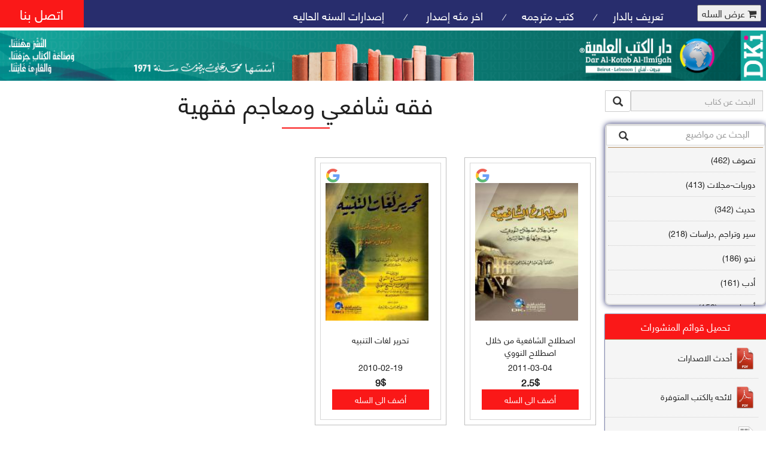

--- FILE ---
content_type: text/html; charset=utf-8
request_url: https://al-ilmiyah.com/filter?val=%D9%81%D9%82%D9%87%20%D8%B4%D8%A7%D9%81%D8%B9%D9%8A%20%D9%88%D9%85%D8%B9%D8%A7%D8%AC%D9%85%20%D9%81%D9%82%D9%87%D9%8A%D8%A9
body_size: 259272
content:
<!DOCTYPE html>
<html>
    <head>
        <meta name="google-site-verification" content="IYO_mtTgoCxAjYCawHe0ALCxn1TWE2AYJJtBy_jUw0Y" />
        <TITLE>Dar al Kotob al ilmiyah One of the largest Publishing House in the Arab World دار الكتب العلمية واحدة من أكبر دور النشر في العالم العربي</TITLE>
        <meta content="&lt;%=pagekeywords%>" name="itemKeywords" />
        <meta content="&lt;%=pageAuthor%>" name="itemAuthor" />
        <meta name="description" content="al-ilmiyah.com - One of the largest Publishing House in the Arab World دار الكتب العلمية" />
        <meta name="keywords" content="مكتبة النيل والفرات,جملون,اسلامية,جامعية,لغة عربية,Arabic,books,arabic books,bookstore,Middle east,North Africa,Egypt,Saudi Arabia,Iraq,jamalon,Algeria,Morroco,Lebanon,Islam,Muslim,Gulf,Palestine,Libya,Tunisia,Jordan,United Arab Emirates,Oman,Sudan,Yemen,Syria,Quran,عربي,كتب عربية,الإسلام,مسلمون,مصر,المملكة العربية السعودية,مكتبة" />
        <meta property="og:title" content="دار الكتب العلمية - بيروت - لبنان" />
        <meta property="og:type" content="Publisher" />
        <meta property="og:url" content="http://www.al-ilmiyah.com" />
        <meta property="og:image" content="http://www.al-ilmiyah.com/files/dki.jpg" />
        <meta property="og:site_name" content="Dar al Kotob al Ilmiyah - Beirut - Lebanon" />
        <meta property="fb:admins" content="100000334357195" />
        <meta name="viewport" content="width=device-width, initial-scale=1">
        <meta name="author" content="Ali Nakouzi member of opentech team">
        <meta http-equiv="Content-Type" content="text/html; charset=utf-8" />
        <meta name="keywords" content="" />


        <link rel="stylesheet" href="ap/extension/theme/semantic-ui/semantic.min.css?v=1707201055">
        <link href="https://al-ilmiyah.com/styles/books/theme/css/bootstrap.css" rel="stylesheet" type="text/css" media="all" />
        <link href="https://al-ilmiyah.com/styles/books/theme/css/style.css?v=1.2" rel="stylesheet" type="text/css" media="all" />
        <link href="https://al-ilmiyah.com/styles/books/theme/css/font-awesome.css" rel="stylesheet" type="text/css" media="all" />
        <script src="https://al-ilmiyah.com/styles/books/theme/js/jquery-1.11.1.min.js"></script>
        <script src='https://al-ilmiyah.com/styles/books/theme/js/bootstrap.min.js'></script>
        <script type="text/javascript" src="https://al-ilmiyah.com/styles/books/theme/js/move-top.js"></script>
        <script type="text/javascript" src="https://al-ilmiyah.com/styles/books/theme/js/easing.js"></script>
        <script type="text/javascript" src="https://al-ilmiyah.com/styles/books/theme/js/recaptcha.js"></script>

        <script type="text/javascript">
            var build_spcl_url = 'https://al-ilmiyah.com/';
            jQuery(document).ready(function ($) {
                $(".scroll").click(function (event) {
                    event.preventDefault();
                    $('html,body').animate({scrollTop: $(this.hash).offset().top}, 1000);
                });
            });
        </script>


        <link rel="stylesheet" href="https://al-ilmiyah.com/styles/books/theme/css/flexslider.css" type="text/css" media="screen" property="" />
        <script defer src="https://al-ilmiyah.com/styles/books/theme/js/jquery.flexslider.js"></script>
        <script type="text/javascript">
            $(window).load(function () {
                $('.flexslider').flexslider({
                    animation: "slide",
                    start: function (slider) {
                        $('body').removeClass('loading');
                    }
                });
            });
//            jQuery(document).ready(function ($) {
//                $(window).load(function () {
//                    $(".se-pre-con").fadeOut("slow");
//                    if (sessionStorage.getItem('popState') != 'shown') {
//                        sessionStorage.setItem('popState', 'shown')
//                    } else {
//                        $('.window').remove();
//                    }
//                });
//            });
        </script>

        <!---------------------------- facebook/whatsapp ----------------------------->
        <meta property="og:site_name" content="دار الكتب العلميه"/>
        <meta property="og:title" content="title"/>
        <meta property="og:type" content="website"/>
        <meta property="og:description" content="desc"/>
        <meta property="og:image" content="img"/>
        <meta property="og:image:width" content="300"/>
        <meta property="og:image:height" content="300"/>
        <meta property="og:url" content="link"/>

    </head>
    <!--<div class="se-pre-con"></div>-->

<body>
    <div class="agileits_header">
        <nav class="hidden-lg hidden-md hidden-sm navbar">
            <div class="navbar-header">
                <a  href="https://al-ilmiyah.com/index"><img src="https://al-ilmiyah.com/styles/books/theme/images/logomobile.png" style='width: 100%;float: right;' class="logo-header"></img></a>
                <button type="button" class="nav-mobile navbar-toggle collapsed" data-toggle="collapse" data-target="#navbar-collapse-1">
                    <span class="sr-only">Toggle navigation</span>
                    <span class="icon-bar"></span>
                    <span class="icon-bar"></span>
                    <span class="icon-bar"></span>
                </button>

            </div>
            <div class="collapse navbar-collapse " id="navbar-collapse-1">
                <ul class="nav navbar-nav navbar navbar-right">
                    <li><a href="https://al-ilmiyah.com/about">تعريف بالدار</a></li>
                    <li><a href="trans.php">كتب مترجمه</a></li>
                    <li><a href="https://al-ilmiyah.com/last">اخر مئه إصدار </a></li>
                    <li><a href="https://al-ilmiyah.com/year">إصدارات السنه الحاليه </a></li>
                    <li><a href="https://al-ilmiyah.com/contactus">اتصل بنا</a></li>
                    <li>
                        <form action="" method="post" class="last">
                            <fieldset>
                                <input type="hidden" name="cmd" value="_cart" />
                                <input type="hidden" name="display" value="1" />
                                <button type="submit" id=open_cart name="submit" style='margin: 8px;' class="cart-icon button">
                                    <i class="fa fa-shopping-cart"></i> عرض السله
                                </button>
                            </fieldset>
                        </form>
                    </li>
                </ul>
            </div>
        </nav>
        <div class=" hidden-xs product_list_header">
            <form action="" method="post" class="last">
                <fieldset>
                    <input type="hidden" name="cmd" value="_cart" />
                    <input type="hidden" name="display" value="1" />
                    <button type="submit" name="submit" style='margin: 8px;' class="cart-icon button">
                        <i class="fa fa-shopping-cart"></i> عرض السله
                    </button>
                </fieldset>
            </form>
        </div>


        <div class="hidden-xs w3ls_logo_products_left1">
            <ul class="special_items">
                <li><a href="https://al-ilmiyah.com/about">تعريف بالدار</a><i>/</i></li>
                <li><a href="trans.php">كتب مترجمه</a><i>/</i></li>
                <li><a href="https://al-ilmiyah.com/last">اخر مئه إصدار </a><i>/</i></li>
                <li><a href="https://al-ilmiyah.com/year">إصدارات السنه الحاليه </a></li>

            </ul>
        </div>
        <div class="hidden-xs w3l_header_right1">
            <h2><a href="https://al-ilmiyah.com/contactus">اتصل بنا</a></h2>
        </div>
        <div class="clearfix"> </div>
    </div>
    <div class="hidden-xs logo_products">
        <div  style='width: 100%;'>
            <div class="w3ls_logo_products_left" style='width: 100%;'>
                <a href="https://al-ilmiyah.com/index">
                    <img  style='width:100%;background-repeat: repeat-x;' src='https://al-ilmiyah.com/styles/books/theme/images/logo.png'>
                </a>
            </div>

            <div class="clearfix"> </div>
        </div>
    </div>

    <div class="banner">
        <div class="w3l_banner_nav_left">
            <form action="https://al-ilmiyah.com/filter" method="get" id='search_form'>
                <div class="input-group add-on">
                    <input class="form-control" placeholder="البحث عن كتاب" name="search_book" id="search_book" type="text">
                    <div class="input-group-btn">
                        <button class="btn btn-default" style='padding: 5px 12px;font-size: 17px;' type="submit"><i class="glyphicon glyphicon-search"></i></button>
                    </div>
                </div>
            </form>
            <div class='categ'>
                <nav class="navbar nav_bottom">
                    <div class="inner-addon left-addon">
                        <i class="glyphicon glyphicon-search"></i>
                        <input onkeyup="filter()" placeholder="البحث عن مواضيع"  id="filter_input" type="text" class="form-control" />
                    </div>
                    <div class="FixedHeightContainer subject-cont" id='subject-cont'>
                        <div class="Content">
                            <div  id="bs-megadropdown-tabs">
                                <ul  id='myUL' class="nav navbar-nav nav_1">
                                    <li><a  href='https://al-ilmiyah.com/filter?val=تصوف'>تصوف  (462)</a></li>
                                    <li><a  href='https://al-ilmiyah.com/filter?val=دوريات-مجلات'>دوريات-مجلات  (413)</a></li>
                                    <li><a  href='https://al-ilmiyah.com/filter?val=حديث'>حديث  (342)</a></li>
                                    <li><a  href='https://al-ilmiyah.com/filter?val=سير وتراجم ,دراسات'>سير وتراجم ,دراسات  (218)</a></li>
                                    <li><a  href='https://al-ilmiyah.com/filter?val=نحو'>نحو  (186)</a></li>
                                    <li><a  href='https://al-ilmiyah.com/filter?val=أدب'>أدب  (161)</a></li>
                                    <li><a  href='https://al-ilmiyah.com/filter?val=أصول فقه'>أصول فقه  (158)</a></li>
                                    <li><a  href='https://al-ilmiyah.com/filter?val=عقيدة'>عقيدة  (141)</a></li>
                                    <li><a  href='https://al-ilmiyah.com/filter?val=تاريخ'>تاريخ  (138)</a></li>
                                    <li><a  href='https://al-ilmiyah.com/filter?val=فقه شافعي'>فقه شافعي  (127)</a></li>
                                    <li><a  href='https://al-ilmiyah.com/filter?val=فقه مالكي'>فقه مالكي  (110)</a></li>
                                    <li><a  href='https://al-ilmiyah.com/filter?val=فقه حنفي'>فقه حنفي  (110)</a></li>
                                    <li><a  href='https://al-ilmiyah.com/filter?val=تفسير قرآن'>تفسير قرآن  (106)</a></li>
                                    <li><a  href='https://al-ilmiyah.com/filter?val=علم كلام'>علم كلام  (96)</a></li>
                                    <li><a  href='https://al-ilmiyah.com/filter?val=أخلاق وتصوف'>أخلاق وتصوف  (91)</a></li>
                                    <li><a  href='https://al-ilmiyah.com/filter?val=سير وتراجم'>سير وتراجم  (90)</a></li>
                                    <li><a  href='https://al-ilmiyah.com/filter?val=معاجم لغوية'>معاجم لغوية  (89)</a></li>
                                    <li><a  href='https://al-ilmiyah.com/filter?val=سيرة نبوية وتصوف'>سيرة نبوية وتصوف  (81)</a></li>
                                    <li><a  href='https://al-ilmiyah.com/filter?val=فقه'>فقه  (80)</a></li>
                                    <li><a  href='https://al-ilmiyah.com/filter?val=دراسات إسلامية'>دراسات إسلامية  (75)</a></li>
                                    <li><a  href='https://al-ilmiyah.com/filter?val=شعر'>شعر  (72)</a></li>
                                    <li><a  href='https://al-ilmiyah.com/filter?val=علوم قرآن'>علوم قرآن  (66)</a></li>
                                    <li><a  href='https://al-ilmiyah.com/filter?val=علوم حديث'>علوم حديث  (64)</a></li>
                                    <li><a  href='https://al-ilmiyah.com/filter?val=روايات'>روايات  (63)</a></li>
                                    <li><a  href='https://al-ilmiyah.com/filter?val=قصص للأطفال'>قصص للأطفال  (63)</a></li>
                                    <li><a  href='https://al-ilmiyah.com/filter?val=فقه عام وأحكام فقهية'>فقه عام وأحكام فقهية  (62)</a></li>
                                    <li><a  href='https://al-ilmiyah.com/filter?val=قراءات'>قراءات  (61)</a></li>
                                    <li><a  href='https://al-ilmiyah.com/filter?val=بلاغة'>بلاغة  (58)</a></li>
                                    <li><a  href='https://al-ilmiyah.com/filter?val=لغة'>لغة  (56)</a></li>
                                    <li><a  href='https://al-ilmiyah.com/filter?val=علوم الحديث'>علوم الحديث  (55)</a></li>
                                    <li><a  href='https://al-ilmiyah.com/filter?val=سير وتراجم وحديث'>سير وتراجم وحديث  (52)</a></li>
                                    <li><a  href='https://al-ilmiyah.com/filter?val=حديث وأخلاق'>حديث وأخلاق  (51)</a></li>
                                    <li><a  href='https://al-ilmiyah.com/filter?val=دراسات فقهية'>دراسات فقهية  (45)</a></li>
                                    <li><a  href='https://al-ilmiyah.com/filter?val=أدعية وأذكار وتصوف'>أدعية وأذكار وتصوف  (40)</a></li>
                                    <li><a  href='https://al-ilmiyah.com/filter?val=حديث وسير وتراجم'>حديث وسير وتراجم  (35)</a></li>
                                    <li><a  href='https://al-ilmiyah.com/filter?val=أحكام فقهية'>أحكام فقهية  (35)</a></li>
                                    <li><a  href='https://al-ilmiyah.com/filter?val=شرح حديث'>شرح حديث  (34)</a></li>
                                    <li><a  href='https://al-ilmiyah.com/filter?val=طب وطب أعشاب'>طب وطب أعشاب  (34)</a></li>
                                    <li><a  href='https://al-ilmiyah.com/filter?val=تصوف وصلوات محمدية'>تصوف وصلوات محمدية  (33)</a></li>
                                    <li><a  href='https://al-ilmiyah.com/filter?val=فهارس'>فهارس  (33)</a></li>
                                    <li><a  href='https://al-ilmiyah.com/filter?val=تعليم لغات'>تعليم لغات  (33)</a></li>
                                    <li><a  href='https://al-ilmiyah.com/filter?val=تاريخ وسير وتراجم'>تاريخ وسير وتراجم  (33)</a></li>
                                    <li><a  href='https://al-ilmiyah.com/filter?val=تصوف وسير وتراجم'>تصوف وسير وتراجم  (32)</a></li>
                                    <li><a  href='https://al-ilmiyah.com/filter?val=سير وتراجم وتصوف'>سير وتراجم وتصوف  (31)</a></li>
                                    <li><a  href='https://al-ilmiyah.com/filter?val=علوم القرآن'>علوم القرآن  (31)</a></li>
                                    <li><a  href='https://al-ilmiyah.com/filter?val=سياسة شرعية'>سياسة شرعية  (31)</a></li>
                                    <li><a  href='https://al-ilmiyah.com/filter?val=سير وتراجم وتاريخ'>سير وتراجم وتاريخ  (31)</a></li>
                                    <li><a  href='https://al-ilmiyah.com/filter?val=فقه حنبلي'>فقه حنبلي  (30)</a></li>
                                    <li><a  href='https://al-ilmiyah.com/filter?val=فقه مقارن'>فقه مقارن  (29)</a></li>
                                    <li><a  href='https://al-ilmiyah.com/filter?val=موسوعات لغوية'>موسوعات لغوية  (29)</a></li>
                                    <li><a  href='https://al-ilmiyah.com/filter?val=علم نفس'>علم نفس  (28)</a></li>
                                    <li><a  href='https://al-ilmiyah.com/filter?val=فقه عام'>فقه عام  (28)</a></li>
                                    <li><a  href='https://al-ilmiyah.com/filter?val=إسلاميات'>إسلاميات  (28)</a></li>
                                    <li><a  href='https://al-ilmiyah.com/filter?val=طب وصحة عامة'>طب وصحة عامة  (27)</a></li>
                                    <li><a  href='https://al-ilmiyah.com/filter?val=دراسات لغوية'>دراسات لغوية  (26)</a></li>
                                    <li><a  href='https://al-ilmiyah.com/filter?val=تراجم'>تراجم  (26)</a></li>
                                    <li><a  href='https://al-ilmiyah.com/filter?val=علم الكلام'>علم الكلام  (26)</a></li>
                                    <li><a  href='https://al-ilmiyah.com/filter?val=دراسات قرآنية'>دراسات قرآنية  (25)</a></li>
                                    <li><a  href='https://al-ilmiyah.com/filter?val=حديث وعقيدة'>حديث وعقيدة  (24)</a></li>
                                    <li><a  href='https://al-ilmiyah.com/filter?val=حديث وأحكام فقهية'>حديث وأحكام فقهية  (24)</a></li>
                                    <li><a  href='https://al-ilmiyah.com/filter?val=زهد ورقائق'>زهد ورقائق  (23)</a></li>
                                    <li><a  href='https://al-ilmiyah.com/filter?val=دراسات تاريخية'>دراسات تاريخية  (23)</a></li>
                                    <li><a  href='https://al-ilmiyah.com/filter?val=دراسات شعرية'>دراسات شعرية  (23)</a></li>
                                    <li><a  href='https://al-ilmiyah.com/filter?val=تفسير قرآن وتصوف'>تفسير قرآن وتصوف  (23)</a></li>
                                    <li><a  href='https://al-ilmiyah.com/filter?val=قرآن كريم'>قرآن كريم  (22)</a></li>
                                    <li><a  href='https://al-ilmiyah.com/filter?val=سيرة نبوية'>سيرة نبوية  (22)</a></li>
                                    <li><a  href='https://al-ilmiyah.com/filter?val=مواعظ - تصوف'>مواعظ - تصوف  (21)</a></li>
                                    <li><a  href='https://al-ilmiyah.com/filter?val=تربية وتعليم'>تربية وتعليم  (20)</a></li>
                                    <li><a  href='https://al-ilmiyah.com/filter?val=فلسفة'>فلسفة  (19)</a></li>
                                    <li><a  href='https://al-ilmiyah.com/filter?val=علم كلام وعقيدة'>علم كلام وعقيدة  (19)</a></li>
                                    <li><a  href='https://al-ilmiyah.com/filter?val=تفسير أحلام'>تفسير أحلام  (18)</a></li>
                                    <li><a  href='https://al-ilmiyah.com/filter?val=مواعظ'>مواعظ  (18)</a></li>
                                    <li><a  href='https://al-ilmiyah.com/filter?val=شمائل محمدية - تصوف'>شمائل محمدية - تصوف  (18)</a></li>
                                    <li><a  href='https://al-ilmiyah.com/filter?val=دراسات نحوية'>دراسات نحوية  (18)</a></li>
                                    <li><a  href='https://al-ilmiyah.com/filter?val=دراسات - فقه'>دراسات - فقه  (17)</a></li>
                                    <li><a  href='https://al-ilmiyah.com/filter?val=نقد أدبي'>نقد أدبي  (17)</a></li>
                                    <li><a  href='https://al-ilmiyah.com/filter?val=دراسات أدبية'>دراسات أدبية  (17)</a></li>
                                    <li><a  href='https://al-ilmiyah.com/filter?val=علم الخط وفن الزخارف'>علم الخط وفن الزخارف  (17)</a></li>
                                    <li><a  href='https://al-ilmiyah.com/filter?val=شعر وتصوف'>شعر وتصوف  (16)</a></li>
                                    <li><a  href='https://al-ilmiyah.com/filter?val=علم المنطق'>علم المنطق  (16)</a></li>
                                    <li><a  href='https://al-ilmiyah.com/filter?val=تفسير قرآن وحديث'>تفسير قرآن وحديث  (16)</a></li>
                                    <li><a  href='https://al-ilmiyah.com/filter?val=علم الصرف'>علم الصرف  (15)</a></li>
                                    <li><a  href='https://al-ilmiyah.com/filter?val=فقه عام وقانون'>فقه عام وقانون  (15)</a></li>
                                    <li><a  href='https://al-ilmiyah.com/filter?val=أدعية وأذكار'>أدعية وأذكار  (14)</a></li>
                                    <li><a  href='https://al-ilmiyah.com/filter?val=تصوف وأخلاق'>تصوف وأخلاق  (14)</a></li>
                                    <li><a  href='https://al-ilmiyah.com/filter?val=منطق'>منطق  (14)</a></li>
                                    <li><a  href='https://al-ilmiyah.com/filter?val=فقه حنفي وأحكام فقهية'>فقه حنفي وأحكام فقهية  (14)</a></li>
                                    <li><a  href='https://al-ilmiyah.com/filter?val=دراسات - عقيدة'>دراسات - عقيدة  (14)</a></li>
                                    <li><a  href='https://al-ilmiyah.com/filter?val=دراسات قانونية'>دراسات قانونية  (14)</a></li>
                                    <li><a  href='https://al-ilmiyah.com/filter?val=تنمية إدارية'>تنمية إدارية  (14)</a></li>
                                    <li><a  href='https://al-ilmiyah.com/filter?val=شمائل نبوية - تصوف'>شمائل نبوية - تصوف  (14)</a></li>
                                    <li><a  href='https://al-ilmiyah.com/filter?val=شروح - حديث'>شروح - حديث  (14)</a></li>
                                    <li><a  href='https://al-ilmiyah.com/filter?val=دراسات - نحو'>دراسات - نحو  (13)</a></li>
                                    <li><a  href='https://al-ilmiyah.com/filter?val=دراسات عامة'>دراسات عامة  (13)</a></li>
                                    <li><a  href='https://al-ilmiyah.com/filter?val=شروح حديث'>شروح حديث  (13)</a></li>
                                    <li><a  href='https://al-ilmiyah.com/filter?val=أدب وشعر'>أدب وشعر  (13)</a></li>
                                    <li><a  href='https://al-ilmiyah.com/filter?val=علم التجويد'>علم التجويد  (12)</a></li>
                                    <li><a  href='https://al-ilmiyah.com/filter?val=تاريخ وأدب'>تاريخ وأدب  (12)</a></li>
                                    <li><a  href='https://al-ilmiyah.com/filter?val=تراجم وتصوف'>تراجم وتصوف  (12)</a></li>
                                    <li><a  href='https://al-ilmiyah.com/filter?val=دراسات أصولية'>دراسات أصولية  (12)</a></li>
                                    <li><a  href='https://al-ilmiyah.com/filter?val=أدعية وأذكار وحديث'>أدعية وأذكار وحديث  (12)</a></li>
                                    <li><a  href='https://al-ilmiyah.com/filter?val=معاجم متخصصة'>معاجم متخصصة  (12)</a></li>
                                    <li><a  href='https://al-ilmiyah.com/filter?val=تفسير قرآن وعلم كلام'>تفسير قرآن وعلم كلام  (12)</a></li>
                                    <li><a  href='https://al-ilmiyah.com/filter?val=تصوف ومدائح نبوية'>تصوف ومدائح نبوية  (12)</a></li>
                                    <li><a  href='https://al-ilmiyah.com/filter?val=دراسات - أصول فقه'>دراسات - أصول فقه  (12)</a></li>
                                    <li><a  href='https://al-ilmiyah.com/filter?val=فقه شافعي وأحكام فقهية'>فقه شافعي وأحكام فقهية  (12)</a></li>
                                    <li><a  href='https://al-ilmiyah.com/filter?val=طب نبوي'>طب نبوي  (12)</a></li>
                                    <li><a  href='https://al-ilmiyah.com/filter?val=تصوف وأدعية'>تصوف وأدعية  (12)</a></li>
                                    <li><a  href='https://al-ilmiyah.com/filter?val=دراسات حديثية'>دراسات حديثية  (11)</a></li>
                                    <li><a  href='https://al-ilmiyah.com/filter?val=رحلات'>رحلات  (11)</a></li>
                                    <li><a  href='https://al-ilmiyah.com/filter?val=علم كلام وتصوف'>علم كلام وتصوف  (11)</a></li>
                                    <li><a  href='https://al-ilmiyah.com/filter?val=عقيدة وعلم كلام'>عقيدة وعلم كلام  (11)</a></li>
                                    <li><a  href='https://al-ilmiyah.com/filter?val=أدعية وأذكار وحديث وتصوف'>أدعية وأذكار وحديث وتصوف  (11)</a></li>
                                    <li><a  href='https://al-ilmiyah.com/filter?val=إرشاد مهني'>إرشاد مهني  (11)</a></li>
                                    <li><a  href='https://al-ilmiyah.com/filter?val=علم القراءات'>علم القراءات  (11)</a></li>
                                    <li><a  href='https://al-ilmiyah.com/filter?val=تصوف وعلم كلام'>تصوف وعلم كلام  (10)</a></li>
                                    <li><a  href='https://al-ilmiyah.com/filter?val=دراسات - تصوف'>دراسات - تصوف  (10)</a></li>
                                    <li><a  href='https://al-ilmiyah.com/filter?val=فقه مقارن وحديث'>فقه مقارن وحديث  (10)</a></li>
                                    <li><a  href='https://al-ilmiyah.com/filter?val=معاجم'>معاجم  (10)</a></li>
                                    <li><a  href='https://al-ilmiyah.com/filter?val=حديث وفقه مقارن'>حديث وفقه مقارن  (10)</a></li>
                                    <li><a  href='https://al-ilmiyah.com/filter?val=دراسات - لغة'>دراسات - لغة  (10)</a></li>
                                    <li><a  href='https://al-ilmiyah.com/filter?val=عقيدة وحديث'>عقيدة وحديث  (10)</a></li>
                                    <li><a  href='https://al-ilmiyah.com/filter?val=علم العروض'>علم العروض  (10)</a></li>
                                    <li><a  href='https://al-ilmiyah.com/filter?val=نحو وصرف'>نحو وصرف  (10)</a></li>
                                    <li><a  href='https://al-ilmiyah.com/filter?val=معارف عامة'>معارف عامة  (10)</a></li>
                                    <li><a  href='https://al-ilmiyah.com/filter?val=تجويد قرآن'>تجويد قرآن  (10)</a></li>
                                    <li><a  href='https://al-ilmiyah.com/filter?val=دراسات صوفية'>دراسات صوفية  (10)</a></li>
                                    <li><a  href='https://al-ilmiyah.com/filter?val=حديث وعلوم حديث'>حديث وعلوم حديث  (10)</a></li>
                                    <li><a  href='https://al-ilmiyah.com/filter?val=دراسات علمية'>دراسات علمية  (9)</a></li>
                                    <li><a  href='https://al-ilmiyah.com/filter?val=صرف'>صرف  (9)</a></li>
                                    <li><a  href='https://al-ilmiyah.com/filter?val=علم البلاغة'>علم البلاغة  (9)</a></li>
                                    <li><a  href='https://al-ilmiyah.com/filter?val=مدائح نبوية - تصوف'>مدائح نبوية - تصوف  (9)</a></li>
                                    <li><a  href='https://al-ilmiyah.com/filter?val=قانون'>قانون  (9)</a></li>
                                    <li><a  href='https://al-ilmiyah.com/filter?val=قراءات قرآنية'>قراءات قرآنية  (9)</a></li>
                                    <li><a  href='https://al-ilmiyah.com/filter?val=أشراط الساعة وعقيدة وتصوف'>أشراط الساعة وعقيدة وتصوف  (9)</a></li>
                                    <li><a  href='https://al-ilmiyah.com/filter?val=عبادات وآداب'>عبادات وآداب  (9)</a></li>
                                    <li><a  href='https://al-ilmiyah.com/filter?val=نحو ولغة'>نحو ولغة  (9)</a></li>
                                    <li><a  href='https://al-ilmiyah.com/filter?val=جغرافيا'>جغرافيا  (9)</a></li>
                                    <li><a  href='https://al-ilmiyah.com/filter?val=توحيد وتصوف'>توحيد وتصوف  (9)</a></li>
                                    <li><a  href='https://al-ilmiyah.com/filter?val=علوم القرآن وأحكام فقهية'>علوم القرآن وأحكام فقهية  (9)</a></li>
                                    <li><a  href='https://al-ilmiyah.com/filter?val=حديث وتصوف'>حديث وتصوف  (9)</a></li>
                                    <li><a  href='https://al-ilmiyah.com/filter?val=آداب إسلامية'>آداب إسلامية  (9)</a></li>
                                    <li><a  href='https://al-ilmiyah.com/filter?val=سير وتراجم وفقه عام'>سير وتراجم وفقه عام  (9)</a></li>
                                    <li><a  href='https://al-ilmiyah.com/filter?val=تفسير قرآن وأحكام فقهية'>تفسير قرآن وأحكام فقهية  (8)</a></li>
                                    <li><a  href='https://al-ilmiyah.com/filter?val=علوم القرآن - دراسات'>علوم القرآن - دراسات  (8)</a></li>
                                    <li><a  href='https://al-ilmiyah.com/filter?val=أدب وسير وتراجم'>أدب وسير وتراجم  (8)</a></li>
                                    <li><a  href='https://al-ilmiyah.com/filter?val=قصص أنبياء'>قصص أنبياء  (8)</a></li>
                                    <li><a  href='https://al-ilmiyah.com/filter?val=عقيدة وأخلاق'>عقيدة وأخلاق  (8)</a></li>
                                    <li><a  href='https://al-ilmiyah.com/filter?val=أدب وتاريخ'>أدب وتاريخ  (8)</a></li>
                                    <li><a  href='https://al-ilmiyah.com/filter?val=دراسات - شعر'>دراسات - شعر  (8)</a></li>
                                    <li><a  href='https://al-ilmiyah.com/filter?val=تربية إسلامية'>تربية إسلامية  (8)</a></li>
                                    <li><a  href='https://al-ilmiyah.com/filter?val=طب أعشاب'>طب أعشاب  (8)</a></li>
                                    <li><a  href='https://al-ilmiyah.com/filter?val=تصوف وحديث'>تصوف وحديث  (8)</a></li>
                                    <li><a  href='https://al-ilmiyah.com/filter?val=خطابة'>خطابة  (8)</a></li>
                                    <li><a  href='https://al-ilmiyah.com/filter?val=تراجم وطبقات'>تراجم وطبقات  (8)</a></li>
                                    <li><a  href='https://al-ilmiyah.com/filter?val=فقه حنبلي وأحكام فقهية'>فقه حنبلي وأحكام فقهية  (8)</a></li>
                                    <li><a  href='https://al-ilmiyah.com/filter?val=أشراط الساعة'>أشراط الساعة  (8)</a></li>
                                    <li><a  href='https://al-ilmiyah.com/filter?val=سير'>سير  (8)</a></li>
                                    <li><a  href='https://al-ilmiyah.com/filter?val=دراسات معجمية'>دراسات معجمية  (8)</a></li>
                                    <li><a  href='https://al-ilmiyah.com/filter?val=تربية رياضية'>تربية رياضية  (8)</a></li>
                                    <li><a  href='https://al-ilmiyah.com/filter?val=أدب وأخلاق'>أدب وأخلاق  (8)</a></li>
                                    <li><a  href='https://al-ilmiyah.com/filter?val=فقه - دراسات'>فقه - دراسات  (8)</a></li>
                                    <li><a  href='https://al-ilmiyah.com/filter?val=تاريخ وحديث'>تاريخ وحديث  (8)</a></li>
                                    <li><a  href='https://al-ilmiyah.com/filter?val=حديث نبوي'>حديث نبوي  (8)</a></li>
                                    <li><a  href='https://al-ilmiyah.com/filter?val=تاريخ وأخبار الأنبياء'>تاريخ وأخبار الأنبياء  (8)</a></li>
                                    <li><a  href='https://al-ilmiyah.com/filter?val=حديث وفقه مالكي'>حديث وفقه مالكي  (8)</a></li>
                                    <li><a  href='https://al-ilmiyah.com/filter?val=دراسات - أدب'>دراسات - أدب  (8)</a></li>
                                    <li><a  href='https://al-ilmiyah.com/filter?val=أحكام فقهية وقانون'>أحكام فقهية وقانون  (8)</a></li>
                                    <li><a  href='https://al-ilmiyah.com/filter?val=حديث وأخلاق وتصوف'>حديث وأخلاق وتصوف  (7)</a></li>
                                    <li><a  href='https://al-ilmiyah.com/filter?val=دراسات تربوية'>دراسات تربوية  (7)</a></li>
                                    <li><a  href='https://al-ilmiyah.com/filter?val=فقه ومعاشرة زوجية'>فقه ومعاشرة زوجية  (7)</a></li>
                                    <li><a  href='https://al-ilmiyah.com/filter?val=شمائل نبوية وتصوف'>شمائل نبوية وتصوف  (7)</a></li>
                                    <li><a  href='https://al-ilmiyah.com/filter?val=علوم خفية'>علوم خفية  (7)</a></li>
                                    <li><a  href='https://al-ilmiyah.com/filter?val=حديث وفقه حنبلي'>حديث وفقه حنبلي  (7)</a></li>
                                    <li><a  href='https://al-ilmiyah.com/filter?val=أدعية وأوراد وتصوف'>أدعية وأوراد وتصوف  (7)</a></li>
                                    <li><a  href='https://al-ilmiyah.com/filter?val=علوم القرآن وحديث'>علوم القرآن وحديث  (7)</a></li>
                                    <li><a  href='https://al-ilmiyah.com/filter?val=تصوف وشعر'>تصوف وشعر  (7)</a></li>
                                    <li><a  href='https://al-ilmiyah.com/filter?val=فقه وتصوف'>فقه وتصوف  (7)</a></li>
                                    <li><a  href='https://al-ilmiyah.com/filter?val=أخلاق وآداب إسلامية وتصوف'>أخلاق وآداب إسلامية وتصوف  (7)</a></li>
                                    <li><a  href='https://al-ilmiyah.com/filter?val=حديث وفقه عام'>حديث وفقه عام  (7)</a></li>
                                    <li><a  href='https://al-ilmiyah.com/filter?val=معاجم - لغة'>معاجم - لغة  (7)</a></li>
                                    <li><a  href='https://al-ilmiyah.com/filter?val=فقه مالكي وأحكام فقهية'>فقه مالكي وأحكام فقهية  (7)</a></li>
                                    <li><a  href='https://al-ilmiyah.com/filter?val=سياسة شرعية وفقه شافعي'>سياسة شرعية وفقه شافعي  (7)</a></li>
                                    <li><a  href='https://al-ilmiyah.com/filter?val=فقه عام وسياسة شرعية'>فقه عام وسياسة شرعية  (7)</a></li>
                                    <li><a  href='https://al-ilmiyah.com/filter?val=سير وتراجم وسياسة شرعية'>سير وتراجم وسياسة شرعية  (7)</a></li>
                                    <li><a  href='https://al-ilmiyah.com/filter?val=تراجم - تاريخ'>تراجم - تاريخ  (7)</a></li>
                                    <li><a  href='https://al-ilmiyah.com/filter?val=تفسير قرآن وأخبار الأنبياء'>تفسير قرآن وأخبار الأنبياء  (7)</a></li>
                                    <li><a  href='https://al-ilmiyah.com/filter?val=موضوعات منوعة'>موضوعات منوعة  (7)</a></li>
                                    <li><a  href='https://al-ilmiyah.com/filter?val=تربية بدنية'>تربية بدنية  (7)</a></li>
                                    <li><a  href='https://al-ilmiyah.com/filter?val=حديث وتاريخ'>حديث وتاريخ  (7)</a></li>
                                    <li><a  href='https://al-ilmiyah.com/filter?val=جغرافيا وتاريخ'>جغرافيا وتاريخ  (6)</a></li>
                                    <li><a  href='https://al-ilmiyah.com/filter?val=علم الأصوات'>علم الأصوات  (6)</a></li>
                                    <li><a  href='https://al-ilmiyah.com/filter?val=سيرة ذاتية'>سيرة ذاتية  (6)</a></li>
                                    <li><a  href='https://al-ilmiyah.com/filter?val=دراسات - تاريخ'>دراسات - تاريخ  (6)</a></li>
                                    <li><a  href='https://al-ilmiyah.com/filter?val=عقيدة - دراسات'>عقيدة - دراسات  (6)</a></li>
                                    <li><a  href='https://al-ilmiyah.com/filter?val=تراجم - تصوف'>تراجم - تصوف  (6)</a></li>
                                    <li><a  href='https://al-ilmiyah.com/filter?val=علم كلام وتاريخ'>علم كلام وتاريخ  (6)</a></li>
                                    <li><a  href='https://al-ilmiyah.com/filter?val=لغة ونحو'>لغة ونحو  (6)</a></li>
                                    <li><a  href='https://al-ilmiyah.com/filter?val=نقد أدبي وشعر'>نقد أدبي وشعر  (6)</a></li>
                                    <li><a  href='https://al-ilmiyah.com/filter?val=توحيد'>توحيد  (6)</a></li>
                                    <li><a  href='https://al-ilmiyah.com/filter?val=دواوين شعر'>دواوين شعر  (6)</a></li>
                                    <li><a  href='https://al-ilmiyah.com/filter?val=أنساب'>أنساب  (6)</a></li>
                                    <li><a  href='https://al-ilmiyah.com/filter?val=علوم خفية وطب نبوي'>علوم خفية وطب نبوي  (6)</a></li>
                                    <li><a  href='https://al-ilmiyah.com/filter?val=دراسات - حديث'>دراسات - حديث  (6)</a></li>
                                    <li><a  href='https://al-ilmiyah.com/filter?val=دراسات - فقه مقارن'>دراسات - فقه مقارن  (6)</a></li>
                                    <li><a  href='https://al-ilmiyah.com/filter?val=تاريخ وسياسة شرعية'>تاريخ وسياسة شرعية  (6)</a></li>
                                    <li><a  href='https://al-ilmiyah.com/filter?val=فقه نبوي'>فقه نبوي  (6)</a></li>
                                    <li><a  href='https://al-ilmiyah.com/filter?val=لغة - دراسات'>لغة - دراسات  (6)</a></li>
                                    <li><a  href='https://al-ilmiyah.com/filter?val=سير وتراجم وشعر'>سير وتراجم وشعر  (6)</a></li>
                                    <li><a  href='https://al-ilmiyah.com/filter?val=شمائل نبوية وصلوات محمدية-تصوف'>شمائل نبوية وصلوات محمدية-تصوف  (6)</a></li>
                                    <li><a  href='https://al-ilmiyah.com/filter?val=قواعد لغة عربية'>قواعد لغة عربية  (5)</a></li>
                                    <li><a  href='https://al-ilmiyah.com/filter?val=سياسة شرعية وأحكام فقهية'>سياسة شرعية وأحكام فقهية  (5)</a></li>
                                    <li><a  href='https://al-ilmiyah.com/filter?val=دراسات - قرآن'>دراسات - قرآن  (5)</a></li>
                                    <li><a  href='https://al-ilmiyah.com/filter?val=حديث - شروح'>حديث - شروح  (5)</a></li>
                                    <li><a  href='https://al-ilmiyah.com/filter?val=شروح - منظومات - نحو'>شروح - منظومات - نحو  (5)</a></li>
                                    <li><a  href='https://al-ilmiyah.com/filter?val=تاريخ وتراجم'>تاريخ وتراجم  (5)</a></li>
                                    <li><a  href='https://al-ilmiyah.com/filter?val=أصول فقه حنفي'>أصول فقه حنفي  (5)</a></li>
                                    <li><a  href='https://al-ilmiyah.com/filter?val=تصوف وعقيدة'>تصوف وعقيدة  (5)</a></li>
                                    <li><a  href='https://al-ilmiyah.com/filter?val=تاريخ - تراجم'>تاريخ - تراجم  (5)</a></li>
                                    <li><a  href='https://al-ilmiyah.com/filter?val=فقه مقارن وأحكام فقهية'>فقه مقارن وأحكام فقهية  (5)</a></li>
                                    <li><a  href='https://al-ilmiyah.com/filter?val=معاجم - تصوف'>معاجم - تصوف  (5)</a></li>
                                    <li><a  href='https://al-ilmiyah.com/filter?val=تصوف وأدب'>تصوف وأدب  (5)</a></li>
                                    <li><a  href='https://al-ilmiyah.com/filter?val=شمائل نبوية'>شمائل نبوية  (5)</a></li>
                                    <li><a  href='https://al-ilmiyah.com/filter?val=أخلاق وآداب إسلامية'>أخلاق وآداب إسلامية  (5)</a></li>
                                    <li><a  href='https://al-ilmiyah.com/filter?val=شعر - دراسات'>شعر - دراسات  (5)</a></li>
                                    <li><a  href='https://al-ilmiyah.com/filter?val=شروح - منظومات'>شروح - منظومات  (5)</a></li>
                                    <li><a  href='https://al-ilmiyah.com/filter?val=دراسات - فقه مالكي'>دراسات - فقه مالكي  (5)</a></li>
                                    <li><a  href='https://al-ilmiyah.com/filter?val=سير وتراجم وأخلاق'>سير وتراجم وأخلاق  (5)</a></li>
                                    <li><a  href='https://al-ilmiyah.com/filter?val=غريب حديث وحديث'>غريب حديث وحديث  (5)</a></li>
                                    <li><a  href='https://al-ilmiyah.com/filter?val=تربية وتعليم - عقيدة'>تربية وتعليم - عقيدة  (5)</a></li>
                                    <li><a  href='https://al-ilmiyah.com/filter?val=شروح - شعر'>شروح - شعر  (5)</a></li>
                                    <li><a  href='https://al-ilmiyah.com/filter?val=فلسفة إسلامية'>فلسفة إسلامية  (5)</a></li>
                                    <li><a  href='https://al-ilmiyah.com/filter?val=تاريخ وحضارة'>تاريخ وحضارة  (5)</a></li>
                                    <li><a  href='https://al-ilmiyah.com/filter?val=دراسات - علم البلاغة'>دراسات - علم البلاغة  (5)</a></li>
                                    <li><a  href='https://al-ilmiyah.com/filter?val=أدب وإنشاء'>أدب وإنشاء  (5)</a></li>
                                    <li><a  href='https://al-ilmiyah.com/filter?val=سير وتراجم وأدب'>سير وتراجم وأدب  (5)</a></li>
                                    <li><a  href='https://al-ilmiyah.com/filter?val=أخلاق'>أخلاق  (5)</a></li>
                                    <li><a  href='https://al-ilmiyah.com/filter?val=مقارنة الأديان'>مقارنة الأديان  (5)</a></li>
                                    <li><a  href='https://al-ilmiyah.com/filter?val=مناقب - تصوف'>مناقب - تصوف  (5)</a></li>
                                    <li><a  href='https://al-ilmiyah.com/filter?val=تاريخ وسيرة نبوية'>تاريخ وسيرة نبوية  (5)</a></li>
                                    <li><a  href='https://al-ilmiyah.com/filter?val=أصول فقه شافعي'>أصول فقه شافعي  (5)</a></li>
                                    <li><a  href='https://al-ilmiyah.com/filter?val=أدب وحديث'>أدب وحديث  (5)</a></li>
                                    <li><a  href='https://al-ilmiyah.com/filter?val=لغة ومعاجم لغوية'>لغة ومعاجم لغوية  (5)</a></li>
                                    <li><a  href='https://al-ilmiyah.com/filter?val=لغة ونحو وصرف'>لغة ونحو وصرف  (4)</a></li>
                                    <li><a  href='https://al-ilmiyah.com/filter?val=سير وتراجم وعلم كلام'>سير وتراجم وعلم كلام  (4)</a></li>
                                    <li><a  href='https://al-ilmiyah.com/filter?val=مناقب نبوية - تصوف'>مناقب نبوية - تصوف  (4)</a></li>
                                    <li><a  href='https://al-ilmiyah.com/filter?val=فلك وميقات'>فلك وميقات  (4)</a></li>
                                    <li><a  href='https://al-ilmiyah.com/filter?val=دراسات إجتماعية'>دراسات إجتماعية  (4)</a></li>
                                    <li><a  href='https://al-ilmiyah.com/filter?val=علم الطب'>علم الطب  (4)</a></li>
                                    <li><a  href='https://al-ilmiyah.com/filter?val=تصوف وتاريخ'>تصوف وتاريخ  (4)</a></li>
                                    <li><a  href='https://al-ilmiyah.com/filter?val=قواعد الفقه'>قواعد الفقه  (4)</a></li>
                                    <li><a  href='https://al-ilmiyah.com/filter?val=تاريخ وعلم كلام'>تاريخ وعلم كلام  (4)</a></li>
                                    <li><a  href='https://al-ilmiyah.com/filter?val=علم البيئة'>علم البيئة  (4)</a></li>
                                    <li><a  href='https://al-ilmiyah.com/filter?val=علم الفلك'>علم الفلك  (4)</a></li>
                                    <li><a  href='https://al-ilmiyah.com/filter?val=معاجم وفقه عام'>معاجم وفقه عام  (4)</a></li>
                                    <li><a  href='https://al-ilmiyah.com/filter?val=دراسات - علوم الحديث'>دراسات - علوم الحديث  (4)</a></li>
                                    <li><a  href='https://al-ilmiyah.com/filter?val=شمائل نبوية وحديث - تصوف'>شمائل نبوية وحديث - تصوف  (4)</a></li>
                                    <li><a  href='https://al-ilmiyah.com/filter?val=تصوف - دراسات'>تصوف - دراسات  (4)</a></li>
                                    <li><a  href='https://al-ilmiyah.com/filter?val=شمائل نبوية وسيرة نبوية'>شمائل نبوية وسيرة نبوية  (4)</a></li>
                                    <li><a  href='https://al-ilmiyah.com/filter?val=أخلاق وحديث'>أخلاق وحديث  (4)</a></li>
                                    <li><a  href='https://al-ilmiyah.com/filter?val=إجتماع وتاريخ'>إجتماع وتاريخ  (4)</a></li>
                                    <li><a  href='https://al-ilmiyah.com/filter?val=دراسات - تفسير قرآن'>دراسات - تفسير قرآن  (4)</a></li>
                                    <li><a  href='https://al-ilmiyah.com/filter?val=مواعظ وزهد ورقائق - تصوف'>مواعظ وزهد ورقائق - تصوف  (4)</a></li>
                                    <li><a  href='https://al-ilmiyah.com/filter?val=معاجم لغة'>معاجم لغة  (4)</a></li>
                                    <li><a  href='https://al-ilmiyah.com/filter?val=إجتماع'>إجتماع  (4)</a></li>
                                    <li><a  href='https://al-ilmiyah.com/filter?val=فقه عام وحديث'>فقه عام وحديث  (4)</a></li>
                                    <li><a  href='https://al-ilmiyah.com/filter?val=إعراب قرآن'>إعراب قرآن  (4)</a></li>
                                    <li><a  href='https://al-ilmiyah.com/filter?val=فقه - عبادات'>فقه - عبادات  (4)</a></li>
                                    <li><a  href='https://al-ilmiyah.com/filter?val=سلوك - آداب وتصوف'>سلوك - آداب وتصوف  (4)</a></li>
                                    <li><a  href='https://al-ilmiyah.com/filter?val=مناقب'>مناقب  (4)</a></li>
                                    <li><a  href='https://al-ilmiyah.com/filter?val=فضائل'>فضائل  (4)</a></li>
                                    <li><a  href='https://al-ilmiyah.com/filter?val=أخبار ونوادر'>أخبار ونوادر  (4)</a></li>
                                    <li><a  href='https://al-ilmiyah.com/filter?val='>  (4)</a></li>
                                    <li><a  href='https://al-ilmiyah.com/filter?val=أخلاق وآداب'>أخلاق وآداب  (4)</a></li>
                                    <li><a  href='https://al-ilmiyah.com/filter?val=نحو - دراسات'>نحو - دراسات  (4)</a></li>
                                    <li><a  href='https://al-ilmiyah.com/filter?val=أصول فقه وأحكام فقهية'>أصول فقه وأحكام فقهية  (4)</a></li>
                                    <li><a  href='https://al-ilmiyah.com/filter?val=فقه لغة'>فقه لغة  (4)</a></li>
                                    <li><a  href='https://al-ilmiyah.com/filter?val=تصوف وتراجم'>تصوف وتراجم  (4)</a></li>
                                    <li><a  href='https://al-ilmiyah.com/filter?val=أدعية وأوراد'>أدعية وأوراد  (4)</a></li>
                                    <li><a  href='https://al-ilmiyah.com/filter?val=دراسات - تاريخ - فقه'>دراسات - تاريخ - فقه  (4)</a></li>
                                    <li><a  href='https://al-ilmiyah.com/filter?val=سيرة نبوية وحديث'>سيرة نبوية وحديث  (4)</a></li>
                                    <li><a  href='https://al-ilmiyah.com/filter?val=أنساب وتاريخ'>أنساب وتاريخ  (4)</a></li>
                                    <li><a  href='https://al-ilmiyah.com/filter?val=عروض وقوافي'>عروض وقوافي  (4)</a></li>
                                    <li><a  href='https://al-ilmiyah.com/filter?val=تفسير قرآن وغريب قرآن'>تفسير قرآن وغريب قرآن  (4)</a></li>
                                    <li><a  href='https://al-ilmiyah.com/filter?val=أحكام فقهية وحديث'>أحكام فقهية وحديث  (4)</a></li>
                                    <li><a  href='https://al-ilmiyah.com/filter?val=علم العروض - منظومات - شروح'>علم العروض - منظومات - شروح  (4)</a></li>
                                    <li><a  href='https://al-ilmiyah.com/filter?val=أصول الفقه'>أصول الفقه  (4)</a></li>
                                    <li><a  href='https://al-ilmiyah.com/filter?val=علوم القرآن وبلاغة'>علوم القرآن وبلاغة  (4)</a></li>
                                    <li><a  href='https://al-ilmiyah.com/filter?val=روحانيات'>روحانيات  (4)</a></li>
                                    <li><a  href='https://al-ilmiyah.com/filter?val=علم الفلسفة'>علم الفلسفة  (4)</a></li>
                                    <li><a  href='https://al-ilmiyah.com/filter?val=حديث وسياسة شرعية'>حديث وسياسة شرعية  (4)</a></li>
                                    <li><a  href='https://al-ilmiyah.com/filter?val=تاريخ وفقه عام'>تاريخ وفقه عام  (4)</a></li>
                                    <li><a  href='https://al-ilmiyah.com/filter?val=أصول فقه - دراسات'>أصول فقه - دراسات  (4)</a></li>
                                    <li><a  href='https://al-ilmiyah.com/filter?val=أوراد وأذكار وتصوف'>أوراد وأذكار وتصوف  (4)</a></li>
                                    <li><a  href='https://al-ilmiyah.com/filter?val=سيرة نبوية وتاريخ وتصوف'>سيرة نبوية وتاريخ وتصوف  (3)</a></li>
                                    <li><a  href='https://al-ilmiyah.com/filter?val=فقه مقارن - دراسات'>فقه مقارن - دراسات  (3)</a></li>
                                    <li><a  href='https://al-ilmiyah.com/filter?val=علم الكيمياء الزراعية'>علم الكيمياء الزراعية  (3)</a></li>
                                    <li><a  href='https://al-ilmiyah.com/filter?val=دعوة إسلامية'>دعوة إسلامية  (3)</a></li>
                                    <li><a  href='https://al-ilmiyah.com/filter?val=علوم الحديث وسير وتراجم'>علوم الحديث وسير وتراجم  (3)</a></li>
                                    <li><a  href='https://al-ilmiyah.com/filter?val=معاجم لغوية ولغة'>معاجم لغوية ولغة  (3)</a></li>
                                    <li><a  href='https://al-ilmiyah.com/filter?val=تفسير قرآن وإعراب قرآن'>تفسير قرآن وإعراب قرآن  (3)</a></li>
                                    <li><a  href='https://al-ilmiyah.com/filter?val=تجويد قرآن وقراءات'>تجويد قرآن وقراءات  (3)</a></li>
                                    <li><a  href='https://al-ilmiyah.com/filter?val=شمائل نبوية وسيرة نبوية - تصوف'>شمائل نبوية وسيرة نبوية - تصوف  (3)</a></li>
                                    <li><a  href='https://al-ilmiyah.com/filter?val=علوم الحديث - تراجم'>علوم الحديث - تراجم  (3)</a></li>
                                    <li><a  href='https://al-ilmiyah.com/filter?val=معاجم فقهية'>معاجم فقهية  (3)</a></li>
                                    <li><a  href='https://al-ilmiyah.com/filter?val=سياسة شرعية وقانون'>سياسة شرعية وقانون  (3)</a></li>
                                    <li><a  href='https://al-ilmiyah.com/filter?val=حديث وأخبار الأنبياء'>حديث وأخبار الأنبياء  (3)</a></li>
                                    <li><a  href='https://al-ilmiyah.com/filter?val=تصنيف كتب'>تصنيف كتب  (3)</a></li>
                                    <li><a  href='https://al-ilmiyah.com/filter?val=علم النبات'>علم النبات  (3)</a></li>
                                    <li><a  href='https://al-ilmiyah.com/filter?val=سير وتراجم وسيرة نبوية'>سير وتراجم وسيرة نبوية  (3)</a></li>
                                    <li><a  href='https://al-ilmiyah.com/filter?val=عقيدة وأحكام فقهية'>عقيدة وأحكام فقهية  (3)</a></li>
                                    <li><a  href='https://al-ilmiyah.com/filter?val=علم أصول الفقه'>علم أصول الفقه  (3)</a></li>
                                    <li><a  href='https://al-ilmiyah.com/filter?val=فقه - علم الفرائض'>فقه - علم الفرائض  (3)</a></li>
                                    <li><a  href='https://al-ilmiyah.com/filter?val=حكم ومواعظ'>حكم ومواعظ  (3)</a></li>
                                    <li><a  href='https://al-ilmiyah.com/filter?val=علم القراءات وتجويد'>علم القراءات وتجويد  (3)</a></li>
                                    <li><a  href='https://al-ilmiyah.com/filter?val=سيرة نبوية وشمائل نبوية'>سيرة نبوية وشمائل نبوية  (3)</a></li>
                                    <li><a  href='https://al-ilmiyah.com/filter?val=عقيدة وسير وتراجم'>عقيدة وسير وتراجم  (3)</a></li>
                                    <li><a  href='https://al-ilmiyah.com/filter?val=أشراط الساعة وحديث وتصوف'>أشراط الساعة وحديث وتصوف  (3)</a></li>
                                    <li><a  href='https://al-ilmiyah.com/filter?val=أحكام فقهية وسياسة شرعية'>أحكام فقهية وسياسة شرعية  (3)</a></li>
                                    <li><a  href='https://al-ilmiyah.com/filter?val=دراسات صرفية صوتية'>دراسات صرفية صوتية  (3)</a></li>
                                    <li><a  href='https://al-ilmiyah.com/filter?val=علوم القرآن وعلم كلام'>علوم القرآن وعلم كلام  (3)</a></li>
                                    <li><a  href='https://al-ilmiyah.com/filter?val=لغة وتاريخ'>لغة وتاريخ  (3)</a></li>
                                    <li><a  href='https://al-ilmiyah.com/filter?val=نحو - شروح'>نحو - شروح  (3)</a></li>
                                    <li><a  href='https://al-ilmiyah.com/filter?val=أدب وبلاغة'>أدب وبلاغة  (3)</a></li>
                                    <li><a  href='https://al-ilmiyah.com/filter?val=عقيدة وأخلاق - تصوف'>عقيدة وأخلاق - تصوف  (3)</a></li>
                                    <li><a  href='https://al-ilmiyah.com/filter?val=مقارنة أديان - دراسات'>مقارنة أديان - دراسات  (3)</a></li>
                                    <li><a  href='https://al-ilmiyah.com/filter?val=فن الكتابة'>فن الكتابة  (3)</a></li>
                                    <li><a  href='https://al-ilmiyah.com/filter?val=فقه حنفي وسياسة شرعية'>فقه حنفي وسياسة شرعية  (3)</a></li>
                                    <li><a  href='https://al-ilmiyah.com/filter?val=إعراب قرآن ولغة'>إعراب قرآن ولغة  (3)</a></li>
                                    <li><a  href='https://al-ilmiyah.com/filter?val=تصنيف علوم'>تصنيف علوم  (3)</a></li>
                                    <li><a  href='https://al-ilmiyah.com/filter?val=أصول فقه وقانون'>أصول فقه وقانون  (3)</a></li>
                                    <li><a  href='https://al-ilmiyah.com/filter?val=حديث وعلوم قرآن'>حديث وعلوم قرآن  (3)</a></li>
                                    <li><a  href='https://al-ilmiyah.com/filter?val=دراسات بلاغية'>دراسات بلاغية  (3)</a></li>
                                    <li><a  href='https://al-ilmiyah.com/filter?val=طب نبوي وحديث'>طب نبوي وحديث  (3)</a></li>
                                    <li><a  href='https://al-ilmiyah.com/filter?val=دراسات عقدية'>دراسات عقدية  (3)</a></li>
                                    <li><a  href='https://al-ilmiyah.com/filter?val=تصنيف كتب وحديث'>تصنيف كتب وحديث  (3)</a></li>
                                    <li><a  href='https://al-ilmiyah.com/filter?val=قراءات قرآنية - علوم القرآن'>قراءات قرآنية - علوم القرآن  (3)</a></li>
                                    <li><a  href='https://al-ilmiyah.com/filter?val=شعر - أدب - دراسات'>شعر - أدب - دراسات  (3)</a></li>
                                    <li><a  href='https://al-ilmiyah.com/filter?val=دراسات طبية'>دراسات طبية  (3)</a></li>
                                    <li><a  href='https://al-ilmiyah.com/filter?val=تصوف وأحكام فقهية'>تصوف وأحكام فقهية  (3)</a></li>
                                    <li><a  href='https://al-ilmiyah.com/filter?val=تصوف ومعاجم'>تصوف ومعاجم  (3)</a></li>
                                    <li><a  href='https://al-ilmiyah.com/filter?val=سياسة شرعية وتاريخ'>سياسة شرعية وتاريخ  (3)</a></li>
                                    <li><a  href='https://al-ilmiyah.com/filter?val=فقه عام وفقه الواقع'>فقه عام وفقه الواقع  (3)</a></li>
                                    <li><a  href='https://al-ilmiyah.com/filter?val=علم الألسنية'>علم الألسنية  (3)</a></li>
                                    <li><a  href='https://al-ilmiyah.com/filter?val=فقه حنفي وعقيدة'>فقه حنفي وعقيدة  (3)</a></li>
                                    <li><a  href='https://al-ilmiyah.com/filter?val=أدعية وأوراد وأذكار وتصوف'>أدعية وأوراد وأذكار وتصوف  (3)</a></li>
                                    <li><a  href='https://al-ilmiyah.com/filter?val=لغة ومعاجم'>لغة ومعاجم  (3)</a></li>
                                    <li><a  href='https://al-ilmiyah.com/filter?val=تاريخ وتصوف'>تاريخ وتصوف  (3)</a></li>
                                    <li><a  href='https://al-ilmiyah.com/filter?val=تراجم وطبقات - تصوف'>تراجم وطبقات - تصوف  (3)</a></li>
                                    <li><a  href='https://al-ilmiyah.com/filter?val=مناقب صحابة'>مناقب صحابة  (3)</a></li>
                                    <li><a  href='https://al-ilmiyah.com/filter?val=شمائل محمدية - دواوين شعر'>شمائل محمدية - دواوين شعر  (3)</a></li>
                                    <li><a  href='https://al-ilmiyah.com/filter?val=تصوف وأدعية وأذكار'>تصوف وأدعية وأذكار  (3)</a></li>
                                    <li><a  href='https://al-ilmiyah.com/filter?val=تاريخ - دراسات'>تاريخ - دراسات  (3)</a></li>
                                    <li><a  href='https://al-ilmiyah.com/filter?val=سيرة'>سيرة  (3)</a></li>
                                    <li><a  href='https://al-ilmiyah.com/filter?val=تصوف وأدعية وصلوات'>تصوف وأدعية وصلوات  (3)</a></li>
                                    <li><a  href='https://al-ilmiyah.com/filter?val=تاريخ وأنساب'>تاريخ وأنساب  (3)</a></li>
                                    <li><a  href='https://al-ilmiyah.com/filter?val=أخلاق ومواعظ'>أخلاق ومواعظ  (3)</a></li>
                                    <li><a  href='https://al-ilmiyah.com/filter?val=قانون وفقه'>قانون وفقه  (3)</a></li>
                                    <li><a  href='https://al-ilmiyah.com/filter?val=شروح - علم البلاغة'>شروح - علم البلاغة  (3)</a></li>
                                    <li><a  href='https://al-ilmiyah.com/filter?val=دعوة إسلامية وأخلاق'>دعوة إسلامية وأخلاق  (3)</a></li>
                                    <li><a  href='https://al-ilmiyah.com/filter?val=قانون دولي'>قانون دولي  (3)</a></li>
                                    <li><a  href='https://al-ilmiyah.com/filter?val=أخلاق وعقيدة'>أخلاق وعقيدة  (3)</a></li>
                                    <li><a  href='https://al-ilmiyah.com/filter?val=أخلاق وسير وتراجم'>أخلاق وسير وتراجم  (3)</a></li>
                                    <li><a  href='https://al-ilmiyah.com/filter?val=آداب إسلامية وتصوف'>آداب إسلامية وتصوف  (3)</a></li>
                                    <li><a  href='https://al-ilmiyah.com/filter?val=علم المناظرة'>علم المناظرة  (3)</a></li>
                                    <li><a  href='https://al-ilmiyah.com/filter?val=دراسات - تفسير - قرآن'>دراسات - تفسير - قرآن  (3)</a></li>
                                    <li><a  href='https://al-ilmiyah.com/filter?val=دراسات إسلامية - فقه'>دراسات إسلامية - فقه  (3)</a></li>
                                    <li><a  href='https://al-ilmiyah.com/filter?val=تراجم ورجال'>تراجم ورجال  (3)</a></li>
                                    <li><a  href='https://al-ilmiyah.com/filter?val=فقه مالكي - دراسات'>فقه مالكي - دراسات  (3)</a></li>
                                    <li><a  href='https://al-ilmiyah.com/filter?val=علوم الحديث - دراسات'>علوم الحديث - دراسات  (3)</a></li>
                                    <li><a  href='https://al-ilmiyah.com/filter?val=علم الحشرات'>علم الحشرات  (3)</a></li>
                                    <li><a  href='https://al-ilmiyah.com/filter?val=وعظ وارشاد'>وعظ وارشاد  (3)</a></li>
                                    <li><a  href='https://al-ilmiyah.com/filter?val=قصص قرآن'>قصص قرآن  (3)</a></li>
                                    <li><a  href='https://al-ilmiyah.com/filter?val=دراسات صرفية'>دراسات صرفية  (3)</a></li>
                                    <li><a  href='https://al-ilmiyah.com/filter?val=تاريخ وأصول فقه'>تاريخ وأصول فقه  (3)</a></li>
                                    <li><a  href='https://al-ilmiyah.com/filter?val=شروح - شعر - نحو'>شروح - شعر - نحو  (3)</a></li>
                                    <li><a  href='https://al-ilmiyah.com/filter?val=طب'>طب  (3)</a></li>
                                    <li><a  href='https://al-ilmiyah.com/filter?val=علوم خفية وأدعية وأذكار'>علوم خفية وأدعية وأذكار  (3)</a></li>
                                    <li><a  href='https://al-ilmiyah.com/filter?val=تاريخ وجغرافيا'>تاريخ وجغرافيا  (3)</a></li>
                                    <li><a  href='https://al-ilmiyah.com/filter?val=علم نفس واجتماع'>علم نفس واجتماع  (3)</a></li>
                                    <li><a  href='https://al-ilmiyah.com/filter?val=علوم إسلامية'>علوم إسلامية  (3)</a></li>
                                    <li><a  href='https://al-ilmiyah.com/filter?val=شروح - منظومات - عقيدة'>شروح - منظومات - عقيدة  (3)</a></li>
                                    <li><a  href='https://al-ilmiyah.com/filter?val=تفسير قرآن وبلاغة'>تفسير قرآن وبلاغة  (3)</a></li>
                                    <li><a  href='https://al-ilmiyah.com/filter?val=فقه مالكي وحديث'>فقه مالكي وحديث  (3)</a></li>
                                    <li><a  href='https://al-ilmiyah.com/filter?val=تصوف وأوراد'>تصوف وأوراد  (2)</a></li>
                                    <li><a  href='https://al-ilmiyah.com/filter?val=أدعية وأوراد وأذكار'>أدعية وأوراد وأذكار  (2)</a></li>
                                    <li><a  href='https://al-ilmiyah.com/filter?val=سير وتراجم وتفسير قرآن'>سير وتراجم وتفسير قرآن  (2)</a></li>
                                    <li><a  href='https://al-ilmiyah.com/filter?val=أدب ومعارف عامة'>أدب ومعارف عامة  (2)</a></li>
                                    <li><a  href='https://al-ilmiyah.com/filter?val=دراسات - سيرة نبوية'>دراسات - سيرة نبوية  (2)</a></li>
                                    <li><a  href='https://al-ilmiyah.com/filter?val=علوم القرآن وتاريخ'>علوم القرآن وتاريخ  (2)</a></li>
                                    <li><a  href='https://al-ilmiyah.com/filter?val=فرائض ومواريث'>فرائض ومواريث  (2)</a></li>
                                    <li><a  href='https://al-ilmiyah.com/filter?val=شروح شعرية'>شروح شعرية  (2)</a></li>
                                    <li><a  href='https://al-ilmiyah.com/filter?val=قراءات قرآن'>قراءات قرآن  (2)</a></li>
                                    <li><a  href='https://al-ilmiyah.com/filter?val=مقارنة أديان'>مقارنة أديان  (2)</a></li>
                                    <li><a  href='https://al-ilmiyah.com/filter?val=علم المواقيت'>علم المواقيت  (2)</a></li>
                                    <li><a  href='https://al-ilmiyah.com/filter?val=حديث وفقه شافعي'>حديث وفقه شافعي  (2)</a></li>
                                    <li><a  href='https://al-ilmiyah.com/filter?val=دراسات - علوم قرآن'>دراسات - علوم قرآن  (2)</a></li>
                                    <li><a  href='https://al-ilmiyah.com/filter?val=أدب - تاريخ'>أدب - تاريخ  (2)</a></li>
                                    <li><a  href='https://al-ilmiyah.com/filter?val=فقه عام وأخلاق'>فقه عام وأخلاق  (2)</a></li>
                                    <li><a  href='https://al-ilmiyah.com/filter?val=علم الاثار'>علم الاثار  (2)</a></li>
                                    <li><a  href='https://al-ilmiyah.com/filter?val=دراسات - علم الحيوانات'>دراسات - علم الحيوانات  (2)</a></li>
                                    <li><a  href='https://al-ilmiyah.com/filter?val=لغة وأدب'>لغة وأدب  (2)</a></li>
                                    <li><a  href='https://al-ilmiyah.com/filter?val=أحكام فقهية وفقه حنبلي'>أحكام فقهية وفقه حنبلي  (2)</a></li>
                                    <li><a  href='https://al-ilmiyah.com/filter?val=حديث وسير وتراجم وتصوف'>حديث وسير وتراجم وتصوف  (2)</a></li>
                                    <li><a  href='https://al-ilmiyah.com/filter?val=صلوات محمدية وتصوف'>صلوات محمدية وتصوف  (2)</a></li>
                                    <li><a  href='https://al-ilmiyah.com/filter?val=شروح حديث - فقه'>شروح حديث - فقه  (2)</a></li>
                                    <li><a  href='https://al-ilmiyah.com/filter?val=تاريخ وقراءات'>تاريخ وقراءات  (2)</a></li>
                                    <li><a  href='https://al-ilmiyah.com/filter?val=إدارة'>إدارة  (2)</a></li>
                                    <li><a  href='https://al-ilmiyah.com/filter?val=أحكام فقهية وعقيدة'>أحكام فقهية وعقيدة  (2)</a></li>
                                    <li><a  href='https://al-ilmiyah.com/filter?val=فقه وحديث'>فقه وحديث  (2)</a></li>
                                    <li><a  href='https://al-ilmiyah.com/filter?val=خطابة وأخلاق'>خطابة وأخلاق  (2)</a></li>
                                    <li><a  href='https://al-ilmiyah.com/filter?val=نحو وحديث'>نحو وحديث  (2)</a></li>
                                    <li><a  href='https://al-ilmiyah.com/filter?val=فقه زيدي'>فقه زيدي  (2)</a></li>
                                    <li><a  href='https://al-ilmiyah.com/filter?val=علم كلام وحديث'>علم كلام وحديث  (2)</a></li>
                                    <li><a  href='https://al-ilmiyah.com/filter?val=حديث - عقيدة'>حديث - عقيدة  (2)</a></li>
                                    <li><a  href='https://al-ilmiyah.com/filter?val=لغة ومعاجم فقهية'>لغة ومعاجم فقهية  (2)</a></li>
                                    <li><a  href='https://al-ilmiyah.com/filter?val=فقه مقارن وقانون'>فقه مقارن وقانون  (2)</a></li>
                                    <li><a  href='https://al-ilmiyah.com/filter?val=تاريخ وأنساب وحديث'>تاريخ وأنساب وحديث  (2)</a></li>
                                    <li><a  href='https://al-ilmiyah.com/filter?val=علوم القرآن - بلاغة'>علوم القرآن - بلاغة  (2)</a></li>
                                    <li><a  href='https://al-ilmiyah.com/filter?val=حديث وصلوات محمدية وتصوف'>حديث وصلوات محمدية وتصوف  (2)</a></li>
                                    <li><a  href='https://al-ilmiyah.com/filter?val=علوم القرآن ولغة'>علوم القرآن ولغة  (2)</a></li>
                                    <li><a  href='https://al-ilmiyah.com/filter?val=سير وتراجم - مالكي'>سير وتراجم - مالكي  (2)</a></li>
                                    <li><a  href='https://al-ilmiyah.com/filter?val=تصوف وتوحيد'>تصوف وتوحيد  (2)</a></li>
                                    <li><a  href='https://al-ilmiyah.com/filter?val=أدب وفلسفة'>أدب وفلسفة  (2)</a></li>
                                    <li><a  href='https://al-ilmiyah.com/filter?val=غريب قرآن'>غريب قرآن  (2)</a></li>
                                    <li><a  href='https://al-ilmiyah.com/filter?val=قواعد الفقه الحنفي'>قواعد الفقه الحنفي  (2)</a></li>
                                    <li><a  href='https://al-ilmiyah.com/filter?val=دراسات في التفسير'>دراسات في التفسير  (2)</a></li>
                                    <li><a  href='https://al-ilmiyah.com/filter?val=دراسات دينية'>دراسات دينية  (2)</a></li>
                                    <li><a  href='https://al-ilmiyah.com/filter?val=سير وتراجم ومعارف عامة'>سير وتراجم ومعارف عامة  (2)</a></li>
                                    <li><a  href='https://al-ilmiyah.com/filter?val=فقه مقارن - منظومات - شروح'>فقه مقارن - منظومات - شروح  (2)</a></li>
                                    <li><a  href='https://al-ilmiyah.com/filter?val=دراسات - علم التاريخ'>دراسات - علم التاريخ  (2)</a></li>
                                    <li><a  href='https://al-ilmiyah.com/filter?val=عقيدة - فقه'>عقيدة - فقه  (2)</a></li>
                                    <li><a  href='https://al-ilmiyah.com/filter?val=أصول الفقه وقواعده'>أصول الفقه وقواعده  (2)</a></li>
                                    <li><a  href='https://al-ilmiyah.com/filter?val=مناهج البحث'>مناهج البحث  (2)</a></li>
                                    <li><a  href='https://al-ilmiyah.com/filter?val=علم البيئة - علم المعادن'>علم البيئة - علم المعادن  (2)</a></li>
                                    <li><a  href='https://al-ilmiyah.com/filter?val=فلسفة وعلم كلام'>فلسفة وعلم كلام  (2)</a></li>
                                    <li><a  href='https://al-ilmiyah.com/filter?val=حديث وعلم كلام'>حديث وعلم كلام  (2)</a></li>
                                    <li><a  href='https://al-ilmiyah.com/filter?val=نحو وبلاغة'>نحو وبلاغة  (2)</a></li>
                                    <li><a  href='https://al-ilmiyah.com/filter?val=أديان وعقائد'>أديان وعقائد  (2)</a></li>
                                    <li><a  href='https://al-ilmiyah.com/filter?val=دراسات لسانية'>دراسات لسانية  (2)</a></li>
                                    <li><a  href='https://al-ilmiyah.com/filter?val=علم الكون'>علم الكون  (2)</a></li>
                                    <li><a  href='https://al-ilmiyah.com/filter?val=شروح - منظومات - علم العروض'>شروح - منظومات - علم العروض  (2)</a></li>
                                    <li><a  href='https://al-ilmiyah.com/filter?val=علم السموم'>علم السموم  (2)</a></li>
                                    <li><a  href='https://al-ilmiyah.com/filter?val=قصص القرآن'>قصص القرآن  (2)</a></li>
                                    <li><a  href='https://al-ilmiyah.com/filter?val=دراسات - علم اللغة'>دراسات - علم اللغة  (2)</a></li>
                                    <li><a  href='https://al-ilmiyah.com/filter?val=حديث وأدعية وأذكار'>حديث وأدعية وأذكار  (2)</a></li>
                                    <li><a  href='https://al-ilmiyah.com/filter?val=أصول فقه - منظومات - شروح'>أصول فقه - منظومات - شروح  (2)</a></li>
                                    <li><a  href='https://al-ilmiyah.com/filter?val=سير وتراجم - حنبلي'>سير وتراجم - حنبلي  (2)</a></li>
                                    <li><a  href='https://al-ilmiyah.com/filter?val=دراسات شعرية صوفية'>دراسات شعرية صوفية  (2)</a></li>
                                    <li><a  href='https://al-ilmiyah.com/filter?val=معاجم - علم الجرح والتعديل'>معاجم - علم الجرح والتعديل  (2)</a></li>
                                    <li><a  href='https://al-ilmiyah.com/filter?val=علم الأرقام والحروف'>علم الأرقام والحروف  (2)</a></li>
                                    <li><a  href='https://al-ilmiyah.com/filter?val=تفسير قرآن - دراسات'>تفسير قرآن - دراسات  (2)</a></li>
                                    <li><a  href='https://al-ilmiyah.com/filter?val=إقتصاد'>إقتصاد  (2)</a></li>
                                    <li><a  href='https://al-ilmiyah.com/filter?val=قرآن - قراءات'>قرآن - قراءات  (2)</a></li>
                                    <li><a  href='https://al-ilmiyah.com/filter?val=علم الهيئة'>علم الهيئة  (2)</a></li>
                                    <li><a  href='https://al-ilmiyah.com/filter?val=تصوف - شمائل محمدية'>تصوف - شمائل محمدية  (2)</a></li>
                                    <li><a  href='https://al-ilmiyah.com/filter?val=طب وطب نبوي'>طب وطب نبوي  (2)</a></li>
                                    <li><a  href='https://al-ilmiyah.com/filter?val=خطب منبرية'>خطب منبرية  (2)</a></li>
                                    <li><a  href='https://al-ilmiyah.com/filter?val=سير وتراجم - شافعي'>سير وتراجم - شافعي  (2)</a></li>
                                    <li><a  href='https://al-ilmiyah.com/filter?val=دراسات - نحو - شعر'>دراسات - نحو - شعر  (2)</a></li>
                                    <li><a  href='https://al-ilmiyah.com/filter?val=معاجم - تراجم'>معاجم - تراجم  (2)</a></li>
                                    <li><a  href='https://al-ilmiyah.com/filter?val=أخلاق وأدب وتصوف'>أخلاق وأدب وتصوف  (2)</a></li>
                                    <li><a  href='https://al-ilmiyah.com/filter?val=تاريخ ومعارف عامة'>تاريخ ومعارف عامة  (2)</a></li>
                                    <li><a  href='https://al-ilmiyah.com/filter?val=علم الصوتيات'>علم الصوتيات  (2)</a></li>
                                    <li><a  href='https://al-ilmiyah.com/filter?val=تفسير قرآن وعلوم قرآن'>تفسير قرآن وعلوم قرآن  (2)</a></li>
                                    <li><a  href='https://al-ilmiyah.com/filter?val=أحكام فقهية وعلوم خفية'>أحكام فقهية وعلوم خفية  (2)</a></li>
                                    <li><a  href='https://al-ilmiyah.com/filter?val=دراسات - أصول فقه مالكي'>دراسات - أصول فقه مالكي  (2)</a></li>
                                    <li><a  href='https://al-ilmiyah.com/filter?val=علوم متنوعة'>علوم متنوعة  (2)</a></li>
                                    <li><a  href='https://al-ilmiyah.com/filter?val=منظومات - قراءات قرآنية'>منظومات - قراءات قرآنية  (2)</a></li>
                                    <li><a  href='https://al-ilmiyah.com/filter?val=رجال وتراجم'>رجال وتراجم  (2)</a></li>
                                    <li><a  href='https://al-ilmiyah.com/filter?val=علم الفرائض'>علم الفرائض  (2)</a></li>
                                    <li><a  href='https://al-ilmiyah.com/filter?val=طب شعبي'>طب شعبي  (2)</a></li>
                                    <li><a  href='https://al-ilmiyah.com/filter?val=فرائض ومواريث وفقه شافعي'>فرائض ومواريث وفقه شافعي  (2)</a></li>
                                    <li><a  href='https://al-ilmiyah.com/filter?val=علم تفسير القرآن'>علم تفسير القرآن  (2)</a></li>
                                    <li><a  href='https://al-ilmiyah.com/filter?val=علوم قرآن - تفسير'>علوم قرآن - تفسير  (2)</a></li>
                                    <li><a  href='https://al-ilmiyah.com/filter?val=جغرافيا ولغة'>جغرافيا ولغة  (2)</a></li>
                                    <li><a  href='https://al-ilmiyah.com/filter?val=فن الطهي'>فن الطهي  (2)</a></li>
                                    <li><a  href='https://al-ilmiyah.com/filter?val=علوم القرآن ونحو'>علوم القرآن ونحو  (2)</a></li>
                                    <li><a  href='https://al-ilmiyah.com/filter?val=طب ومعاشرة زوجية'>طب ومعاشرة زوجية  (2)</a></li>
                                    <li><a  href='https://al-ilmiyah.com/filter?val=إنشاء'>إنشاء  (2)</a></li>
                                    <li><a  href='https://al-ilmiyah.com/filter?val=دراسات - علم المنطق'>دراسات - علم المنطق  (2)</a></li>
                                    <li><a  href='https://al-ilmiyah.com/filter?val=شعر - شمائل محمدية - تصوف'>شعر - شمائل محمدية - تصوف  (2)</a></li>
                                    <li><a  href='https://al-ilmiyah.com/filter?val=فقه شافعي - منظومات - شروح'>فقه شافعي - منظومات - شروح  (2)</a></li>
                                    <li><a  href='https://al-ilmiyah.com/filter?val=آداب إسلامية - حديث'>آداب إسلامية - حديث  (2)</a></li>
                                    <li><a  href='https://al-ilmiyah.com/filter?val=تراجم متصوفة'>تراجم متصوفة  (2)</a></li>
                                    <li><a  href='https://al-ilmiyah.com/filter?val=فرق وعقائد'>فرق وعقائد  (2)</a></li>
                                    <li><a  href='https://al-ilmiyah.com/filter?val=فقه عام وعلوم خفية'>فقه عام وعلوم خفية  (2)</a></li>
                                    <li><a  href='https://al-ilmiyah.com/filter?val=شروح - أصول فقه'>شروح - أصول فقه  (2)</a></li>
                                    <li><a  href='https://al-ilmiyah.com/filter?val=دراسات اجتماعية'>دراسات اجتماعية  (2)</a></li>
                                    <li><a  href='https://al-ilmiyah.com/filter?val=تاريخ وأحكام فقهية'>تاريخ وأحكام فقهية  (2)</a></li>
                                    <li><a  href='https://al-ilmiyah.com/filter?val=عقيدة وأشراط الساعة'>عقيدة وأشراط الساعة  (2)</a></li>
                                    <li><a  href='https://al-ilmiyah.com/filter?val=شعر - أدب'>شعر - أدب  (2)</a></li>
                                    <li><a  href='https://al-ilmiyah.com/filter?val=دراسات قرآنية - بلاغة'>دراسات قرآنية - بلاغة  (2)</a></li>
                                    <li><a  href='https://al-ilmiyah.com/filter?val=أخلاق وزهد ورقائق'>أخلاق وزهد ورقائق  (2)</a></li>
                                    <li><a  href='https://al-ilmiyah.com/filter?val=دراسات - دواوين شعر'>دراسات - دواوين شعر  (2)</a></li>
                                    <li><a  href='https://al-ilmiyah.com/filter?val=أشراط الساعة وعلم كلام وتصوف'>أشراط الساعة وعلم كلام وتصوف  (2)</a></li>
                                    <li><a  href='https://al-ilmiyah.com/filter?val=تاريخ ودعوة إسلامية'>تاريخ ودعوة إسلامية  (2)</a></li>
                                    <li><a  href='https://al-ilmiyah.com/filter?val=كيمياء'>كيمياء  (2)</a></li>
                                    <li><a  href='https://al-ilmiyah.com/filter?val=أصول فقه مالكي'>أصول فقه مالكي  (2)</a></li>
                                    <li><a  href='https://al-ilmiyah.com/filter?val=علوم القرآن وأصول فقه'>علوم القرآن وأصول فقه  (2)</a></li>
                                    <li><a  href='https://al-ilmiyah.com/filter?val=نحو وتصوف'>نحو وتصوف  (2)</a></li>
                                    <li><a  href='https://al-ilmiyah.com/filter?val=شمائل نبوية ومدائح نبوية-تصوف'>شمائل نبوية ومدائح نبوية-تصوف  (2)</a></li>
                                    <li><a  href='https://al-ilmiyah.com/filter?val=دراسات - شعر - علم العروض'>دراسات - شعر - علم العروض  (2)</a></li>
                                    <li><a  href='https://al-ilmiyah.com/filter?val=عقيدة وتوحيد'>عقيدة وتوحيد  (2)</a></li>
                                    <li><a  href='https://al-ilmiyah.com/filter?val=حديث وأشراط ساعة'>حديث وأشراط ساعة  (2)</a></li>
                                    <li><a  href='https://al-ilmiyah.com/filter?val=آداب وأخلاق إسلامية وتصوف'>آداب وأخلاق إسلامية وتصوف  (2)</a></li>
                                    <li><a  href='https://al-ilmiyah.com/filter?val=نحو وشعر'>نحو وشعر  (2)</a></li>
                                    <li><a  href='https://al-ilmiyah.com/filter?val=فقه وآداب إسلام'>فقه وآداب إسلام  (2)</a></li>
                                    <li><a  href='https://al-ilmiyah.com/filter?val=علم الفرائض - فقه'>علم الفرائض - فقه  (2)</a></li>
                                    <li><a  href='https://al-ilmiyah.com/filter?val=آداب وسلوك وتصوف'>آداب وسلوك وتصوف  (2)</a></li>
                                    <li><a  href='https://al-ilmiyah.com/filter?val=حديث وسيرة نبوية'>حديث وسيرة نبوية  (2)</a></li>
                                    <li><a  href='https://al-ilmiyah.com/filter?val=فن الخطابة'>فن الخطابة  (2)</a></li>
                                    <li><a  href='https://al-ilmiyah.com/filter?val=علم السرد'>علم السرد  (2)</a></li>
                                    <li><a  href='https://al-ilmiyah.com/filter?val=طب قرآني'>طب قرآني  (2)</a></li>
                                    <li><a  href='https://al-ilmiyah.com/filter?val=رحلات - أدب'>رحلات - أدب  (2)</a></li>
                                    <li><a  href='https://al-ilmiyah.com/filter?val=علم الزراعة'>علم الزراعة  (2)</a></li>
                                    <li><a  href='https://al-ilmiyah.com/filter?val=عقيدة وفقه شافعي وتصوف'>عقيدة وفقه شافعي وتصوف  (2)</a></li>
                                    <li><a  href='https://al-ilmiyah.com/filter?val=دراسات - قرآن - لغة'>دراسات - قرآن - لغة  (2)</a></li>
                                    <li><a  href='https://al-ilmiyah.com/filter?val=مواعظ - أدب'>مواعظ - أدب  (2)</a></li>
                                    <li><a  href='https://al-ilmiyah.com/filter?val=جغرافيا وتصوف'>جغرافيا وتصوف  (2)</a></li>
                                    <li><a  href='https://al-ilmiyah.com/filter?val=تاريخ وفلسفة'>تاريخ وفلسفة  (2)</a></li>
                                    <li><a  href='https://al-ilmiyah.com/filter?val=تراجم - معاجم'>تراجم - معاجم  (2)</a></li>
                                    <li><a  href='https://al-ilmiyah.com/filter?val=عقيدة - حديث'>عقيدة - حديث  (2)</a></li>
                                    <li><a  href='https://al-ilmiyah.com/filter?val=أشراط الساعة وتصوف'>أشراط الساعة وتصوف  (2)</a></li>
                                    <li><a  href='https://al-ilmiyah.com/filter?val=فلك'>فلك  (2)</a></li>
                                    <li><a  href='https://al-ilmiyah.com/filter?val=سياسة شرعية وفقه مالكي'>سياسة شرعية وفقه مالكي  (2)</a></li>
                                    <li><a  href='https://al-ilmiyah.com/filter?val=فقه عام وأصول فقه'>فقه عام وأصول فقه  (2)</a></li>
                                    <li><a  href='https://al-ilmiyah.com/filter?val=شروح - منظومات - تصوف'>شروح - منظومات - تصوف  (2)</a></li>
                                    <li><a  href='https://al-ilmiyah.com/filter?val=فقه عام وتاريخ وحضارة'>فقه عام وتاريخ وحضارة  (2)</a></li>
                                    <li><a  href='https://al-ilmiyah.com/filter?val=فقه شافعي وعلم كلام'>فقه شافعي وعلم كلام  (2)</a></li>
                                    <li><a  href='https://al-ilmiyah.com/filter?val=أصول فقه حنبلي'>أصول فقه حنبلي  (2)</a></li>
                                    <li><a  href='https://al-ilmiyah.com/filter?val=علم كلام وسيرة نبوية'>علم كلام وسيرة نبوية  (2)</a></li>
                                    <li><a  href='https://al-ilmiyah.com/filter?val=حديث وصلوات محمدية'>حديث وصلوات محمدية  (2)</a></li>
                                    <li><a  href='https://al-ilmiyah.com/filter?val=علم الأنساب'>علم الأنساب  (2)</a></li>
                                    <li><a  href='https://al-ilmiyah.com/filter?val=فقه حنبلي وحديث'>فقه حنبلي وحديث  (2)</a></li>
                                    <li><a  href='https://al-ilmiyah.com/filter?val=زراعة - حيوان'>زراعة - حيوان  (2)</a></li>
                                    <li><a  href='https://al-ilmiyah.com/filter?val=دراسات - علم الصرف'>دراسات - علم الصرف  (2)</a></li>
                                    <li><a  href='https://al-ilmiyah.com/filter?val=دراسات إسلامية - تاريخ'>دراسات إسلامية - تاريخ  (2)</a></li>
                                    <li><a  href='https://al-ilmiyah.com/filter?val=علوم القرآن وقراءات'>علوم القرآن وقراءات  (2)</a></li>
                                    <li><a  href='https://al-ilmiyah.com/filter?val=شروح - حديث - فقه'>شروح - حديث - فقه  (2)</a></li>
                                    <li><a  href='https://al-ilmiyah.com/filter?val=أخلاق وفلسفة'>أخلاق وفلسفة  (2)</a></li>
                                    <li><a  href='https://al-ilmiyah.com/filter?val=دراسات - فقه - علم الفرائض'>دراسات - فقه - علم الفرائض  (2)</a></li>
                                    <li><a  href='https://al-ilmiyah.com/filter?val=علم الفراسة'>علم الفراسة  (2)</a></li>
                                    <li><a  href='https://al-ilmiyah.com/filter?val=تراجم - شعر'>تراجم - شعر  (2)</a></li>
                                    <li><a  href='https://al-ilmiyah.com/filter?val=أدب ومعاجم'>أدب ومعاجم  (2)</a></li>
                                    <li><a  href='https://al-ilmiyah.com/filter?val=سيرة وشمائل نبوية وتصوف'>سيرة وشمائل نبوية وتصوف  (2)</a></li>
                                    <li><a  href='https://al-ilmiyah.com/filter?val=حديث وأشراط الساعة'>حديث وأشراط الساعة  (2)</a></li>
                                    <li><a  href='https://al-ilmiyah.com/filter?val=حديث وشمائل نبوية'>حديث وشمائل نبوية  (2)</a></li>
                                    <li><a  href='https://al-ilmiyah.com/filter?val=أدب قصصي'>أدب قصصي  (2)</a></li>
                                    <li><a  href='https://al-ilmiyah.com/filter?val=أصول دين وفقه'>أصول دين وفقه  (2)</a></li>
                                    <li><a  href='https://al-ilmiyah.com/filter?val=علم الصرف - دراسات'>علم الصرف - دراسات  (2)</a></li>
                                    <li><a  href='https://al-ilmiyah.com/filter?val=علم كلام وسير وتراجم'>علم كلام وسير وتراجم  (2)</a></li>
                                    <li><a  href='https://al-ilmiyah.com/filter?val=أخلاق وأحكام فقهية'>أخلاق وأحكام فقهية  (2)</a></li>
                                    <li><a  href='https://al-ilmiyah.com/filter?val=أخلاق وزهد ورقائق وتصوف'>أخلاق وزهد ورقائق وتصوف  (2)</a></li>
                                    <li><a  href='https://al-ilmiyah.com/filter?val=دراسات أكاديمية'>دراسات أكاديمية  (2)</a></li>
                                    <li><a  href='https://al-ilmiyah.com/filter?val=فقه عام وعلم كلام'>فقه عام وعلم كلام  (2)</a></li>
                                    <li><a  href='https://al-ilmiyah.com/filter?val=أخلاق وتاريخ وتصوف'>أخلاق وتاريخ وتصوف  (2)</a></li>
                                    <li><a  href='https://al-ilmiyah.com/filter?val=رسائل شرعية'>رسائل شرعية  (2)</a></li>
                                    <li><a  href='https://al-ilmiyah.com/filter?val=حديث - مواعظ'>حديث - مواعظ  (2)</a></li>
                                    <li><a  href='https://al-ilmiyah.com/filter?val=قصص قرآنية'>قصص قرآنية  (2)</a></li>
                                    <li><a  href='https://al-ilmiyah.com/filter?val=فقه حنفي - شروح'>فقه حنفي - شروح  (2)</a></li>
                                    <li><a  href='https://al-ilmiyah.com/filter?val=شعر - شروح - لغة'>شعر - شروح - لغة  (2)</a></li>
                                    <li><a  href='https://al-ilmiyah.com/filter?val=دراسات - تاريخ - تراجم'>دراسات - تاريخ - تراجم  (2)</a></li>
                                    <li><a  href='https://al-ilmiyah.com/filter?val=فقه شافعي ومعاجم فقهية'>فقه شافعي ومعاجم فقهية  (2)</a></li>
                                    <li><a  href='https://al-ilmiyah.com/filter?val=أخبار الأنبياء وعقيدة'>أخبار الأنبياء وعقيدة  (2)</a></li>
                                    <li><a  href='https://al-ilmiyah.com/filter?val=أدب - بلاغة'>أدب - بلاغة  (2)</a></li>
                                    <li><a  href='https://al-ilmiyah.com/filter?val=علم الحيوان'>علم الحيوان  (2)</a></li>
                                    <li><a  href='https://al-ilmiyah.com/filter?val=لغة - نحو'>لغة - نحو  (1)</a></li>
                                    <li><a  href='https://al-ilmiyah.com/filter?val=بلاغة ومدائح نبوية وتصوف'>بلاغة ومدائح نبوية وتصوف  (1)</a></li>
                                    <li><a  href='https://al-ilmiyah.com/filter?val=مواعظ وتصوف'>مواعظ وتصوف  (1)</a></li>
                                    <li><a  href='https://al-ilmiyah.com/filter?val=موارد بشرية - مهارات'>موارد بشرية - مهارات  (1)</a></li>
                                    <li><a  href='https://al-ilmiyah.com/filter?val=دراسات - تاريخ - حديث'>دراسات - تاريخ - حديث  (1)</a></li>
                                    <li><a  href='https://al-ilmiyah.com/filter?val=فرق ومذاهب - تاريخ - دراسات'>فرق ومذاهب - تاريخ - دراسات  (1)</a></li>
                                    <li><a  href='https://al-ilmiyah.com/filter?val=مشجرات - نحو - صرف'>مشجرات - نحو - صرف  (1)</a></li>
                                    <li><a  href='https://al-ilmiyah.com/filter?val=بلاغة - صرف'>بلاغة - صرف  (1)</a></li>
                                    <li><a  href='https://al-ilmiyah.com/filter?val=مدائح ومناقب - تصوف'>مدائح ومناقب - تصوف  (1)</a></li>
                                    <li><a  href='https://al-ilmiyah.com/filter?val=روائيات وأدب'>روائيات وأدب  (1)</a></li>
                                    <li><a  href='https://al-ilmiyah.com/filter?val=أحكام فقهية وفقه مقارن'>أحكام فقهية وفقه مقارن  (1)</a></li>
                                    <li><a  href='https://al-ilmiyah.com/filter?val=دراسات - فلسفة - تصوف'>دراسات - فلسفة - تصوف  (1)</a></li>
                                    <li><a  href='https://al-ilmiyah.com/filter?val=علم الأنساب - مشجرات'>علم الأنساب - مشجرات  (1)</a></li>
                                    <li><a  href='https://al-ilmiyah.com/filter?val=تصوف وتفسير قرآن'>تصوف وتفسير قرآن  (1)</a></li>
                                    <li><a  href='https://al-ilmiyah.com/filter?val=فقه حنفي - مناسك الحج'>فقه حنفي - مناسك الحج  (1)</a></li>
                                    <li><a  href='https://al-ilmiyah.com/filter?val=طب أعشاب ومعاجم طبية'>طب أعشاب ومعاجم طبية  (1)</a></li>
                                    <li><a  href='https://al-ilmiyah.com/filter?val=جغرافية بلدان'>جغرافية بلدان  (1)</a></li>
                                    <li><a  href='https://al-ilmiyah.com/filter?val=فيزياء - تاريخ - دراسات'>فيزياء - تاريخ - دراسات  (1)</a></li>
                                    <li><a  href='https://al-ilmiyah.com/filter?val=إعجاز قرآني - علوم قرآن'>إعجاز قرآني - علوم قرآن  (1)</a></li>
                                    <li><a  href='https://al-ilmiyah.com/filter?val=علم اللغة'>علم اللغة  (1)</a></li>
                                    <li><a  href='https://al-ilmiyah.com/filter?val=شمائل نبوية وصلوات محمدية'>شمائل نبوية وصلوات محمدية  (1)</a></li>
                                    <li><a  href='https://al-ilmiyah.com/filter?val=أحكام فقهية وتصوف'>أحكام فقهية وتصوف  (1)</a></li>
                                    <li><a  href='https://al-ilmiyah.com/filter?val=إقتصاد وأحكام فقهية'>إقتصاد وأحكام فقهية  (1)</a></li>
                                    <li><a  href='https://al-ilmiyah.com/filter?val=تصوف وسيرة نبوية'>تصوف وسيرة نبوية  (1)</a></li>
                                    <li><a  href='https://al-ilmiyah.com/filter?val=علم الأصول - دراسات'>علم الأصول - دراسات  (1)</a></li>
                                    <li><a  href='https://al-ilmiyah.com/filter?val=آداب الزيارة وتصوف'>آداب الزيارة وتصوف  (1)</a></li>
                                    <li><a  href='https://al-ilmiyah.com/filter?val=معاجم طبية وطب أعشاب'>معاجم طبية وطب أعشاب  (1)</a></li>
                                    <li><a  href='https://al-ilmiyah.com/filter?val=دراسات - أدب - تاريخ'>دراسات - أدب - تاريخ  (1)</a></li>
                                    <li><a  href='https://al-ilmiyah.com/filter?val=فقه - معاجم'>فقه - معاجم  (1)</a></li>
                                    <li><a  href='https://al-ilmiyah.com/filter?val=سير وتراجم وعلوم قرآن'>سير وتراجم وعلوم قرآن  (1)</a></li>
                                    <li><a  href='https://al-ilmiyah.com/filter?val=بلاغة وبيان'>بلاغة وبيان  (1)</a></li>
                                    <li><a  href='https://al-ilmiyah.com/filter?val=تراجم - المغرب'>تراجم - المغرب  (1)</a></li>
                                    <li><a  href='https://al-ilmiyah.com/filter?val=تصوف ومعاجم صوفية'>تصوف ومعاجم صوفية  (1)</a></li>
                                    <li><a  href='https://al-ilmiyah.com/filter?val=سياسة شرعية وفراسة'>سياسة شرعية وفراسة  (1)</a></li>
                                    <li><a  href='https://al-ilmiyah.com/filter?val=علم الكلام - أصول الفقه - لغة'>علم الكلام - أصول الفقه - لغة  (1)</a></li>
                                    <li><a  href='https://al-ilmiyah.com/filter?val=شمائل محمدية - منظومات'>شمائل محمدية - منظومات  (1)</a></li>
                                    <li><a  href='https://al-ilmiyah.com/filter?val=تصوف وفلسفة'>تصوف وفلسفة  (1)</a></li>
                                    <li><a  href='https://al-ilmiyah.com/filter?val=دراسات تاريخية وأدبية'>دراسات تاريخية وأدبية  (1)</a></li>
                                    <li><a  href='https://al-ilmiyah.com/filter?val=شروح - شمائل محمدية وتصوف'>شروح - شمائل محمدية وتصوف  (1)</a></li>
                                    <li><a  href='https://al-ilmiyah.com/filter?val=تراجم صحابة - حديث'>تراجم صحابة - حديث  (1)</a></li>
                                    <li><a  href='https://al-ilmiyah.com/filter?val=عروض'>عروض  (1)</a></li>
                                    <li><a  href='https://al-ilmiyah.com/filter?val=منظومات - شمائل محمدية - تصوف'>منظومات - شمائل محمدية - تصوف  (1)</a></li>
                                    <li><a  href='https://al-ilmiyah.com/filter?val=دراسات - قراءات قرآنية'>دراسات - قراءات قرآنية  (1)</a></li>
                                    <li><a  href='https://al-ilmiyah.com/filter?val=قانون وإدارة مصرفية'>قانون وإدارة مصرفية  (1)</a></li>
                                    <li><a  href='https://al-ilmiyah.com/filter?val=تاريخ - قرآن - علم الخط'>تاريخ - قرآن - علم الخط  (1)</a></li>
                                    <li><a  href='https://al-ilmiyah.com/filter?val=أصول فقه وسياسة شرعية'>أصول فقه وسياسة شرعية  (1)</a></li>
                                    <li><a  href='https://al-ilmiyah.com/filter?val=أدعية- حديث'>أدعية- حديث  (1)</a></li>
                                    <li><a  href='https://al-ilmiyah.com/filter?val=شمائل نبوية وفقه عام - تصوف'>شمائل نبوية وفقه عام - تصوف  (1)</a></li>
                                    <li><a  href='https://al-ilmiyah.com/filter?val=عقيدة وفقه عام'>عقيدة وفقه عام  (1)</a></li>
                                    <li><a  href='https://al-ilmiyah.com/filter?val=فقه - علم كلام'>فقه - علم كلام  (1)</a></li>
                                    <li><a  href='https://al-ilmiyah.com/filter?val=فقه مقارن - حديث'>فقه مقارن - حديث  (1)</a></li>
                                    <li><a  href='https://al-ilmiyah.com/filter?val=علوم القرآن ونحو وصرف'>علوم القرآن ونحو وصرف  (1)</a></li>
                                    <li><a  href='https://al-ilmiyah.com/filter?val=مناقب - تراجم - تصوف'>مناقب - تراجم - تصوف  (1)</a></li>
                                    <li><a  href='https://al-ilmiyah.com/filter?val=حكم وأمثال - أدب'>حكم وأمثال - أدب  (1)</a></li>
                                    <li><a  href='https://al-ilmiyah.com/filter?val=آداب ومعاملات وتصوف'>آداب ومعاملات وتصوف  (1)</a></li>
                                    <li><a  href='https://al-ilmiyah.com/filter?val=سيرة نبوية - دراسات'>سيرة نبوية - دراسات  (1)</a></li>
                                    <li><a  href='https://al-ilmiyah.com/filter?val=علم الحركة وتربية'>علم الحركة وتربية  (1)</a></li>
                                    <li><a  href='https://al-ilmiyah.com/filter?val=تصنيف كتب وسير وتراجم'>تصنيف كتب وسير وتراجم  (1)</a></li>
                                    <li><a  href='https://al-ilmiyah.com/filter?val=تفسير قرآن وأخلاق'>تفسير قرآن وأخلاق  (1)</a></li>
                                    <li><a  href='https://al-ilmiyah.com/filter?val=أصول دين - عقيدة وتصوف'>أصول دين - عقيدة وتصوف  (1)</a></li>
                                    <li><a  href='https://al-ilmiyah.com/filter?val=علم التربة'>علم التربة  (1)</a></li>
                                    <li><a  href='https://al-ilmiyah.com/filter?val=علوم القرآن وتصوف'>علوم القرآن وتصوف  (1)</a></li>
                                    <li><a  href='https://al-ilmiyah.com/filter?val=لغة وعلم الدلالة'>لغة وعلم الدلالة  (1)</a></li>
                                    <li><a  href='https://al-ilmiyah.com/filter?val=قواعد الفقه - فقه شافعي'>قواعد الفقه - فقه شافعي  (1)</a></li>
                                    <li><a  href='https://al-ilmiyah.com/filter?val=نحو - صرف'>نحو - صرف  (1)</a></li>
                                    <li><a  href='https://al-ilmiyah.com/filter?val=عقيدة - تصوف'>عقيدة - تصوف  (1)</a></li>
                                    <li><a  href='https://al-ilmiyah.com/filter?val=أدب ونوادر'>أدب ونوادر  (1)</a></li>
                                    <li><a  href='https://al-ilmiyah.com/filter?val=أحكام فقهية وعلم كلام'>أحكام فقهية وعلم كلام  (1)</a></li>
                                    <li><a  href='https://al-ilmiyah.com/filter?val=علم كلام وفلسفة'>علم كلام وفلسفة  (1)</a></li>
                                    <li><a  href='https://al-ilmiyah.com/filter?val=أدب - سيرة ذاتية'>أدب - سيرة ذاتية  (1)</a></li>
                                    <li><a  href='https://al-ilmiyah.com/filter?val=سيرة نبوية وشمائل محمدية وتصوف'>سيرة نبوية وشمائل محمدية وتصوف  (1)</a></li>
                                    <li><a  href='https://al-ilmiyah.com/filter?val=شروح - علم المنطق'>شروح - علم المنطق  (1)</a></li>
                                    <li><a  href='https://al-ilmiyah.com/filter?val=دراسات - سيرة ذاتية - مشيخات'>دراسات - سيرة ذاتية - مشيخات  (1)</a></li>
                                    <li><a  href='https://al-ilmiyah.com/filter?val=هندسة وحساب - تاريخ - دراسات'>هندسة وحساب - تاريخ - دراسات  (1)</a></li>
                                    <li><a  href='https://al-ilmiyah.com/filter?val=تاريخ وتفسير'>تاريخ وتفسير  (1)</a></li>
                                    <li><a  href='https://al-ilmiyah.com/filter?val=دراسات لغوية - تراجم'>دراسات لغوية - تراجم  (1)</a></li>
                                    <li><a  href='https://al-ilmiyah.com/filter?val=خطابة وأدب'>خطابة وأدب  (1)</a></li>
                                    <li><a  href='https://al-ilmiyah.com/filter?val=أوراد وشمائل وتصوف'>أوراد وشمائل وتصوف  (1)</a></li>
                                    <li><a  href='https://al-ilmiyah.com/filter?val=دراسات - مقارنة أديان - فلسفة'>دراسات - مقارنة أديان - فلسفة  (1)</a></li>
                                    <li><a  href='https://al-ilmiyah.com/filter?val=فقه ,اقتصاد إسلامي'>فقه ,اقتصاد إسلامي  (1)</a></li>
                                    <li><a  href='https://al-ilmiyah.com/filter?val=علم الأديان'>علم الأديان  (1)</a></li>
                                    <li><a  href='https://al-ilmiyah.com/filter?val=طب أعشاب وصحة عامة'>طب أعشاب وصحة عامة  (1)</a></li>
                                    <li><a  href='https://al-ilmiyah.com/filter?val=معجم بلدان'>معجم بلدان  (1)</a></li>
                                    <li><a  href='https://al-ilmiyah.com/filter?val=علوم الحديث - شروح الحديث'>علوم الحديث - شروح الحديث  (1)</a></li>
                                    <li><a  href='https://al-ilmiyah.com/filter?val=علوم الحديث - فقه مقارن'>علوم الحديث - فقه مقارن  (1)</a></li>
                                    <li><a  href='https://al-ilmiyah.com/filter?val=فراسة'>فراسة  (1)</a></li>
                                    <li><a  href='https://al-ilmiyah.com/filter?val=علم الدلالة وعلوم قرآن'>علم الدلالة وعلوم قرآن  (1)</a></li>
                                    <li><a  href='https://al-ilmiyah.com/filter?val=علم البلاغة - دراسات'>علم البلاغة - دراسات  (1)</a></li>
                                    <li><a  href='https://al-ilmiyah.com/filter?val=تفسير قرآن وتاريخ'>تفسير قرآن وتاريخ  (1)</a></li>
                                    <li><a  href='https://al-ilmiyah.com/filter?val=أشراط الساعة وعقيدة'>أشراط الساعة وعقيدة  (1)</a></li>
                                    <li><a  href='https://al-ilmiyah.com/filter?val=تصوف - مناقب نبوية'>تصوف - مناقب نبوية  (1)</a></li>
                                    <li><a  href='https://al-ilmiyah.com/filter?val=أخبار وحكايات'>أخبار وحكايات  (1)</a></li>
                                    <li><a  href='https://al-ilmiyah.com/filter?val=شروح  - منظومات - أصول فقه'>شروح  - منظومات - أصول فقه  (1)</a></li>
                                    <li><a  href='https://al-ilmiyah.com/filter?val=تصوف وأذكار وأدعية'>تصوف وأذكار وأدعية  (1)</a></li>
                                    <li><a  href='https://al-ilmiyah.com/filter?val=أخلاق إسلامية وتصوف'>أخلاق إسلامية وتصوف  (1)</a></li>
                                    <li><a  href='https://al-ilmiyah.com/filter?val=شمائل محمدية - علم العروض'>شمائل محمدية - علم العروض  (1)</a></li>
                                    <li><a  href='https://al-ilmiyah.com/filter?val=دراسات - تاريخ - شمائل نبوية'>دراسات - تاريخ - شمائل نبوية  (1)</a></li>
                                    <li><a  href='https://al-ilmiyah.com/filter?val=إقتصاد واجتماع'>إقتصاد واجتماع  (1)</a></li>
                                    <li><a  href='https://al-ilmiyah.com/filter?val=مواعظ وأوراد - تصوف'>مواعظ وأوراد - تصوف  (1)</a></li>
                                    <li><a  href='https://al-ilmiyah.com/filter?val=شروح - منظومات - علو العروض'>شروح - منظومات - علو العروض  (1)</a></li>
                                    <li><a  href='https://al-ilmiyah.com/filter?val=فهارس - تراجم'>فهارس - تراجم  (1)</a></li>
                                    <li><a  href='https://al-ilmiyah.com/filter?val=لغة - صرف'>لغة - صرف  (1)</a></li>
                                    <li><a  href='https://al-ilmiyah.com/filter?val=علم الجدل - علم الأصول'>علم الجدل - علم الأصول  (1)</a></li>
                                    <li><a  href='https://al-ilmiyah.com/filter?val=علم الاثر'>علم الاثر  (1)</a></li>
                                    <li><a  href='https://al-ilmiyah.com/filter?val=دراسات - لغة - قراءات قرآن'>دراسات - لغة - قراءات قرآن  (1)</a></li>
                                    <li><a  href='https://al-ilmiyah.com/filter?val=حديث - شرح'>حديث - شرح  (1)</a></li>
                                    <li><a  href='https://al-ilmiyah.com/filter?val=دراسات علمية عامة'>دراسات علمية عامة  (1)</a></li>
                                    <li><a  href='https://al-ilmiyah.com/filter?val=شروح - منظومات - توحيد - تصوف'>شروح - منظومات - توحيد - تصوف  (1)</a></li>
                                    <li><a  href='https://al-ilmiyah.com/filter?val=تاريخ وسياسة'>تاريخ وسياسة  (1)</a></li>
                                    <li><a  href='https://al-ilmiyah.com/filter?val=علوم الحديث - شروح - منظومات'>علوم الحديث - شروح - منظومات  (1)</a></li>
                                    <li><a  href='https://al-ilmiyah.com/filter?val=دراسات - تراجم - حديث'>دراسات - تراجم - حديث  (1)</a></li>
                                    <li><a  href='https://al-ilmiyah.com/filter?val=علم العروض والقوافي'>علم العروض والقوافي  (1)</a></li>
                                    <li><a  href='https://al-ilmiyah.com/filter?val=آداب إسلامية - فضائل - فقه'>آداب إسلامية - فضائل - فقه  (1)</a></li>
                                    <li><a  href='https://al-ilmiyah.com/filter?val=تفسير قرآن - نحو'>تفسير قرآن - نحو  (1)</a></li>
                                    <li><a  href='https://al-ilmiyah.com/filter?val=فقه عام - دراسات'>فقه عام - دراسات  (1)</a></li>
                                    <li><a  href='https://al-ilmiyah.com/filter?val=أمثال - شعر'>أمثال - شعر  (1)</a></li>
                                    <li><a  href='https://al-ilmiyah.com/filter?val=مواعظ  وزهد ورقائق - تصوف'>مواعظ  وزهد ورقائق - تصوف  (1)</a></li>
                                    <li><a  href='https://al-ilmiyah.com/filter?val=علم الأديان - تاريخ - دراسات'>علم الأديان - تاريخ - دراسات  (1)</a></li>
                                    <li><a  href='https://al-ilmiyah.com/filter?val=تربية - إجتماع'>تربية - إجتماع  (1)</a></li>
                                    <li><a  href='https://al-ilmiyah.com/filter?val=جغرافيا وفلك'>جغرافيا وفلك  (1)</a></li>
                                    <li><a  href='https://al-ilmiyah.com/filter?val=فقه - فقه سياسة شرعية'>فقه - فقه سياسة شرعية  (1)</a></li>
                                    <li><a  href='https://al-ilmiyah.com/filter?val=قراءات قرآنية - نحو'>قراءات قرآنية - نحو  (1)</a></li>
                                    <li><a  href='https://al-ilmiyah.com/filter?val=علم التربة - طب'>علم التربة - طب  (1)</a></li>
                                    <li><a  href='https://al-ilmiyah.com/filter?val=أخلاق وأدب'>أخلاق وأدب  (1)</a></li>
                                    <li><a  href='https://al-ilmiyah.com/filter?val=دراسات - علم النحو'>دراسات - علم النحو  (1)</a></li>
                                    <li><a  href='https://al-ilmiyah.com/filter?val=فقه حنفي - منظومات - شروح'>فقه حنفي - منظومات - شروح  (1)</a></li>
                                    <li><a  href='https://al-ilmiyah.com/filter?val=فقه مالكي - شروح'>فقه مالكي - شروح  (1)</a></li>
                                    <li><a  href='https://al-ilmiyah.com/filter?val=أدب - تراجم - شعر'>أدب - تراجم - شعر  (1)</a></li>
                                    <li><a  href='https://al-ilmiyah.com/filter?val=حديث - فضائل'>حديث - فضائل  (1)</a></li>
                                    <li><a  href='https://al-ilmiyah.com/filter?val=دراسات - فلسفة - علم السياسة'>دراسات - فلسفة - علم السياسة  (1)</a></li>
                                    <li><a  href='https://al-ilmiyah.com/filter?val=موسوعات وحديث'>موسوعات وحديث  (1)</a></li>
                                    <li><a  href='https://al-ilmiyah.com/filter?val=تفسير - بلاغة'>تفسير - بلاغة  (1)</a></li>
                                    <li><a  href='https://al-ilmiyah.com/filter?val=تاريخ وطب أعشاب'>تاريخ وطب أعشاب  (1)</a></li>
                                    <li><a  href='https://al-ilmiyah.com/filter?val=أحاديث أحكام - فقه شافعي'>أحاديث أحكام - فقه شافعي  (1)</a></li>
                                    <li><a  href='https://al-ilmiyah.com/filter?val=دراسات - علم الفلك'>دراسات - علم الفلك  (1)</a></li>
                                    <li><a  href='https://al-ilmiyah.com/filter?val=تفسير قرآن وأخب'>تفسير قرآن وأخب  (1)</a></li>
                                    <li><a  href='https://al-ilmiyah.com/filter?val=عقيدة - تفسير قرآن'>عقيدة - تفسير قرآن  (1)</a></li>
                                    <li><a  href='https://al-ilmiyah.com/filter?val=علم كلام وعلوم حديث'>علم كلام وعلوم حديث  (1)</a></li>
                                    <li><a  href='https://al-ilmiyah.com/filter?val=شروح شعر وأدب'>شروح شعر وأدب  (1)</a></li>
                                    <li><a  href='https://al-ilmiyah.com/filter?val=سيرة نبوية ومداتح نبوية وتصوف'>سيرة نبوية ومداتح نبوية وتصوف  (1)</a></li>
                                    <li><a  href='https://al-ilmiyah.com/filter?val=فقه شافعي - تراجم'>فقه شافعي - تراجم  (1)</a></li>
                                    <li><a  href='https://al-ilmiyah.com/filter?val=دراسات بيئية'>دراسات بيئية  (1)</a></li>
                                    <li><a  href='https://al-ilmiyah.com/filter?val=دراسات - قرآن - مواعظ'>دراسات - قرآن - مواعظ  (1)</a></li>
                                    <li><a  href='https://al-ilmiyah.com/filter?val=علم الهندسة'>علم الهندسة  (1)</a></li>
                                    <li><a  href='https://al-ilmiyah.com/filter?val=فقه حنفي - تصوف'>فقه حنفي - تصوف  (1)</a></li>
                                    <li><a  href='https://al-ilmiyah.com/filter?val=دراسات - تاريخ - نحو - تراجم'>دراسات - تاريخ - نحو - تراجم  (1)</a></li>
                                    <li><a  href='https://al-ilmiyah.com/filter?val=أصول فقه وفقه ح'>أصول فقه وفقه ح  (1)</a></li>
                                    <li><a  href='https://al-ilmiyah.com/filter?val=سيرة ذاتية - عقيدة وتصوف'>سيرة ذاتية - عقيدة وتصوف  (1)</a></li>
                                    <li><a  href='https://al-ilmiyah.com/filter?val=أمثال وحكم'>أمثال وحكم  (1)</a></li>
                                    <li><a  href='https://al-ilmiyah.com/filter?val=علوم الحديث ولغة'>علوم الحديث ولغة  (1)</a></li>
                                    <li><a  href='https://al-ilmiyah.com/filter?val=تراجم ومناقب وتصوف'>تراجم ومناقب وتصوف  (1)</a></li>
                                    <li><a  href='https://al-ilmiyah.com/filter?val=علاقات دولية -'>علاقات دولية -  (1)</a></li>
                                    <li><a  href='https://al-ilmiyah.com/filter?val=حديث - شمائل محمدية'>حديث - شمائل محمدية  (1)</a></li>
                                    <li><a  href='https://al-ilmiyah.com/filter?val=شرح حديث ومناقب نبوية'>شرح حديث ومناقب نبوية  (1)</a></li>
                                    <li><a  href='https://al-ilmiyah.com/filter?val=دراسات'>دراسات  (1)</a></li>
                                    <li><a  href='https://al-ilmiyah.com/filter?val=دراسات في الترجمة'>دراسات في الترجمة  (1)</a></li>
                                    <li><a  href='https://al-ilmiyah.com/filter?val=تاريخ - تراث إسلامي'>تاريخ - تراث إسلامي  (1)</a></li>
                                    <li><a  href='https://al-ilmiyah.com/filter?val=حديث - أدعية وأوراد'>حديث - أدعية وأوراد  (1)</a></li>
                                    <li><a  href='https://al-ilmiyah.com/filter?val=تصوف - طبقات'>تصوف - طبقات  (1)</a></li>
                                    <li><a  href='https://al-ilmiyah.com/filter?val=معاجم - أدب - تراجم'>معاجم - أدب - تراجم  (1)</a></li>
                                    <li><a  href='https://al-ilmiyah.com/filter?val=دراسات - قرآن - نحو'>دراسات - قرآن - نحو  (1)</a></li>
                                    <li><a  href='https://al-ilmiyah.com/filter?val=نحو - منظومات - شروح'>نحو - منظومات - شروح  (1)</a></li>
                                    <li><a  href='https://al-ilmiyah.com/filter?val=سيرة وشمائل'>سيرة وشمائل  (1)</a></li>
                                    <li><a  href='https://al-ilmiyah.com/filter?val=فقه شافعي وفقه عام'>فقه شافعي وفقه عام  (1)</a></li>
                                    <li><a  href='https://al-ilmiyah.com/filter?val=شمائل محمدية - دعاء - تصوف'>شمائل محمدية - دعاء - تصوف  (1)</a></li>
                                    <li><a  href='https://al-ilmiyah.com/filter?val=فقه وأحكام'>فقه وأحكام  (1)</a></li>
                                    <li><a  href='https://al-ilmiyah.com/filter?val=فضل العلم'>فضل العلم  (1)</a></li>
                                    <li><a  href='https://al-ilmiyah.com/filter?val=دراسات فقهية وحديثية'>دراسات فقهية وحديثية  (1)</a></li>
                                    <li><a  href='https://al-ilmiyah.com/filter?val=دراسات - اجتماع'>دراسات - اجتماع  (1)</a></li>
                                    <li><a  href='https://al-ilmiyah.com/filter?val=مناقب وشمائل محمدية - تصوف'>مناقب وشمائل محمدية - تصوف  (1)</a></li>
                                    <li><a  href='https://al-ilmiyah.com/filter?val=آداب وأحكام'>آداب وأحكام  (1)</a></li>
                                    <li><a  href='https://al-ilmiyah.com/filter?val=زراعة - مبيدات'>زراعة - مبيدات  (1)</a></li>
                                    <li><a  href='https://al-ilmiyah.com/filter?val=دراسات في السيرة النبوية'>دراسات في السيرة النبوية  (1)</a></li>
                                    <li><a  href='https://al-ilmiyah.com/filter?val=شروح - علم الصرف'>شروح - علم الصرف  (1)</a></li>
                                    <li><a  href='https://al-ilmiyah.com/filter?val=دعوة إسلامية وعقيدة'>دعوة إسلامية وعقيدة  (1)</a></li>
                                    <li><a  href='https://al-ilmiyah.com/filter?val=فقه مالكي - منظومات - شروح'>فقه مالكي - منظومات - شروح  (1)</a></li>
                                    <li><a  href='https://al-ilmiyah.com/filter?val=أمثال'>أمثال  (1)</a></li>
                                    <li><a  href='https://al-ilmiyah.com/filter?val=آداب نبوية وتصوف'>آداب نبوية وتصوف  (1)</a></li>
                                    <li><a  href='https://al-ilmiyah.com/filter?val=دراسات - كتب تراث'>دراسات - كتب تراث  (1)</a></li>
                                    <li><a  href='https://al-ilmiyah.com/filter?val=دراسات - لغة - علم الحديث'>دراسات - لغة - علم الحديث  (1)</a></li>
                                    <li><a  href='https://al-ilmiyah.com/filter?val=تفسير قرآن وعقيدة'>تفسير قرآن وعقيدة  (1)</a></li>
                                    <li><a  href='https://al-ilmiyah.com/filter?val=دراسات - حديث - فقه'>دراسات - حديث - فقه  (1)</a></li>
                                    <li><a  href='https://al-ilmiyah.com/filter?val=علوم اللغة العربية'>علوم اللغة العربية  (1)</a></li>
                                    <li><a  href='https://al-ilmiyah.com/filter?val=سياسة شرعية وقضاء'>سياسة شرعية وقضاء  (1)</a></li>
                                    <li><a  href='https://al-ilmiyah.com/filter?val=تصوف وسير وتراجم - مالكي'>تصوف وسير وتراجم - مالكي  (1)</a></li>
                                    <li><a  href='https://al-ilmiyah.com/filter?val=شروح -منظومات -شمائل نبوية'>شروح -منظومات -شمائل نبوية  (1)</a></li>
                                    <li><a  href='https://al-ilmiyah.com/filter?val=أدب - أخلاق'>أدب - أخلاق  (1)</a></li>
                                    <li><a  href='https://al-ilmiyah.com/filter?val=عقيدة - أخلاق وآداب إسلامية'>عقيدة - أخلاق وآداب إسلامية  (1)</a></li>
                                    <li><a  href='https://al-ilmiyah.com/filter?val=حديث - معاجم'>حديث - معاجم  (1)</a></li>
                                    <li><a  href='https://al-ilmiyah.com/filter?val=طب وكيمياء'>طب وكيمياء  (1)</a></li>
                                    <li><a  href='https://al-ilmiyah.com/filter?val=سير وتراجم ودعوة إسلامية'>سير وتراجم ودعوة إسلامية  (1)</a></li>
                                    <li><a  href='https://al-ilmiyah.com/filter?val=معاجم - لغة - نحو - صرف'>معاجم - لغة - نحو - صرف  (1)</a></li>
                                    <li><a  href='https://al-ilmiyah.com/filter?val=علوم القرآن - بلاغة - دراسات'>علوم القرآن - بلاغة - دراسات  (1)</a></li>
                                    <li><a  href='https://al-ilmiyah.com/filter?val=شروح - منظومات - أدب'>شروح - منظومات - أدب  (1)</a></li>
                                    <li><a  href='https://al-ilmiyah.com/filter?val=بلاغة - حديث'>بلاغة - حديث  (1)</a></li>
                                    <li><a  href='https://al-ilmiyah.com/filter?val=منظومات - علوم الحديث'>منظومات - علوم الحديث  (1)</a></li>
                                    <li><a  href='https://al-ilmiyah.com/filter?val=قانون - فقه'>قانون - فقه  (1)</a></li>
                                    <li><a  href='https://al-ilmiyah.com/filter?val=علوم قرآن وحديث'>علوم قرآن وحديث  (1)</a></li>
                                    <li><a  href='https://al-ilmiyah.com/filter?val=أخلاق وفقه عام'>أخلاق وفقه عام  (1)</a></li>
                                    <li><a  href='https://al-ilmiyah.com/filter?val=طب نساء'>طب نساء  (1)</a></li>
                                    <li><a  href='https://al-ilmiyah.com/filter?val=دراسات - قرآن - تاريخ'>دراسات - قرآن - تاريخ  (1)</a></li>
                                    <li><a  href='https://al-ilmiyah.com/filter?val=عقيدة-فقه-أخلاق-مقارنة أديان'>عقيدة-فقه-أخلاق-مقارنة أديان  (1)</a></li>
                                    <li><a  href='https://al-ilmiyah.com/filter?val=علم النحو - علم الصرف'>علم النحو - علم الصرف  (1)</a></li>
                                    <li><a  href='https://al-ilmiyah.com/filter?val=دراسات - أدب - معاجم'>دراسات - أدب - معاجم  (1)</a></li>
                                    <li><a  href='https://al-ilmiyah.com/filter?val=علم الإنشاء'>علم الإنشاء  (1)</a></li>
                                    <li><a  href='https://al-ilmiyah.com/filter?val=أوراد وأذكار وتصوف - تراجم'>أوراد وأذكار وتصوف - تراجم  (1)</a></li>
                                    <li><a  href='https://al-ilmiyah.com/filter?val=تاريخ وعلوم قرآن'>تاريخ وعلوم قرآن  (1)</a></li>
                                    <li><a  href='https://al-ilmiyah.com/filter?val=دراسات - علم التفسير'>دراسات - علم التفسير  (1)</a></li>
                                    <li><a  href='https://al-ilmiyah.com/filter?val=إدارة أعمال'>إدارة أعمال  (1)</a></li>
                                    <li><a  href='https://al-ilmiyah.com/filter?val=دراسات - تاريخ - علم الترجمة'>دراسات - تاريخ - علم الترجمة  (1)</a></li>
                                    <li><a  href='https://al-ilmiyah.com/filter?val=فقه مقارن وفقه حنفي'>فقه مقارن وفقه حنفي  (1)</a></li>
                                    <li><a  href='https://al-ilmiyah.com/filter?val=فقه وأصول فقه'>فقه وأصول فقه  (1)</a></li>
                                    <li><a  href='https://al-ilmiyah.com/filter?val=مواضيع علمية حديثة متنوعة'>مواضيع علمية حديثة متنوعة  (1)</a></li>
                                    <li><a  href='https://al-ilmiyah.com/filter?val=علم اللغة - علم الصرف'>علم اللغة - علم الصرف  (1)</a></li>
                                    <li><a  href='https://al-ilmiyah.com/filter?val=شروح -شعر- مدائح وشمائل نبوية'>شروح -شعر- مدائح وشمائل نبوية  (1)</a></li>
                                    <li><a  href='https://al-ilmiyah.com/filter?val=ترجمة وتاريخ'>ترجمة وتاريخ  (1)</a></li>
                                    <li><a  href='https://al-ilmiyah.com/filter?val=حكم'>حكم  (1)</a></li>
                                    <li><a  href='https://al-ilmiyah.com/filter?val=علم البحث والمناظرة'>علم البحث والمناظرة  (1)</a></li>
                                    <li><a  href='https://al-ilmiyah.com/filter?val=إدارة وتربية'>إدارة وتربية  (1)</a></li>
                                    <li><a  href='https://al-ilmiyah.com/filter?val=دراسات إسلامية - أخلاق'>دراسات إسلامية - أخلاق  (1)</a></li>
                                    <li><a  href='https://al-ilmiyah.com/filter?val=رجال'>رجال  (1)</a></li>
                                    <li><a  href='https://al-ilmiyah.com/filter?val=علم الطيور الجارحة'>علم الطيور الجارحة  (1)</a></li>
                                    <li><a  href='https://al-ilmiyah.com/filter?val=سيرة نبوية وعلوم قرآن'>سيرة نبوية وعلوم قرآن  (1)</a></li>
                                    <li><a  href='https://al-ilmiyah.com/filter?val=لغة وبلاغة'>لغة وبلاغة  (1)</a></li>
                                    <li><a  href='https://al-ilmiyah.com/filter?val=أشراط ساعة'>أشراط ساعة  (1)</a></li>
                                    <li><a  href='https://al-ilmiyah.com/filter?val=وعظ - تصوف'>وعظ - تصوف  (1)</a></li>
                                    <li><a  href='https://al-ilmiyah.com/filter?val=حديث ومدائح نبوية'>حديث ومدائح نبوية  (1)</a></li>
                                    <li><a  href='https://al-ilmiyah.com/filter?val=دعاء وتفسير'>دعاء وتفسير  (1)</a></li>
                                    <li><a  href='https://al-ilmiyah.com/filter?val=تصنيف علوم وتصنيف كتب'>تصنيف علوم وتصنيف كتب  (1)</a></li>
                                    <li><a  href='https://al-ilmiyah.com/filter?val=سياسة شرعية - فقه'>سياسة شرعية - فقه  (1)</a></li>
                                    <li><a  href='https://al-ilmiyah.com/filter?val=فرائض ومواريث وفقه مالكي'>فرائض ومواريث وفقه مالكي  (1)</a></li>
                                    <li><a  href='https://al-ilmiyah.com/filter?val=دراسات - نحو وصرف'>دراسات - نحو وصرف  (1)</a></li>
                                    <li><a  href='https://al-ilmiyah.com/filter?val=آداب - سلوك'>آداب - سلوك  (1)</a></li>
                                    <li><a  href='https://al-ilmiyah.com/filter?val=لغة - معاجم'>لغة - معاجم  (1)</a></li>
                                    <li><a  href='https://al-ilmiyah.com/filter?val=شرح منظومات - عقيدة'>شرح منظومات - عقيدة  (1)</a></li>
                                    <li><a  href='https://al-ilmiyah.com/filter?val=شمائل - حديث - تصوف'>شمائل - حديث - تصوف  (1)</a></li>
                                    <li><a  href='https://al-ilmiyah.com/filter?val=معاجم - حكم ومواعظ - تصوف'>معاجم - حكم ومواعظ - تصوف  (1)</a></li>
                                    <li><a  href='https://al-ilmiyah.com/filter?val=أحكام فقهية وإجتماع'>أحكام فقهية وإجتماع  (1)</a></li>
                                    <li><a  href='https://al-ilmiyah.com/filter?val=آداب العالم'>آداب العالم  (1)</a></li>
                                    <li><a  href='https://al-ilmiyah.com/filter?val=علم النانو تكنولوجي'>علم النانو تكنولوجي  (1)</a></li>
                                    <li><a  href='https://al-ilmiyah.com/filter?val=مناقب نبوية'>مناقب نبوية  (1)</a></li>
                                    <li><a  href='https://al-ilmiyah.com/filter?val=تراجم وطبقات - عقيدة'>تراجم وطبقات - عقيدة  (1)</a></li>
                                    <li><a  href='https://al-ilmiyah.com/filter?val=شعر - شروح - أدب'>شعر - شروح - أدب  (1)</a></li>
                                    <li><a  href='https://al-ilmiyah.com/filter?val=حديث وعقيدة وفقه مالكي'>حديث وعقيدة وفقه مالكي  (1)</a></li>
                                    <li><a  href='https://al-ilmiyah.com/filter?val=فقه مالكي ومعاجم فقهية'>فقه مالكي ومعاجم فقهية  (1)</a></li>
                                    <li><a  href='https://al-ilmiyah.com/filter?val=فقه - آداب وأخلاق إسلامية'>فقه - آداب وأخلاق إسلامية  (1)</a></li>
                                    <li><a  href='https://al-ilmiyah.com/filter?val=دراسات - قانون - فقه'>دراسات - قانون - فقه  (1)</a></li>
                                    <li><a  href='https://al-ilmiyah.com/filter?val=أصول فقه ولغة'>أصول فقه ولغة  (1)</a></li>
                                    <li><a  href='https://al-ilmiyah.com/filter?val=تصوف - أوراد وأذكار'>تصوف - أوراد وأذكار  (1)</a></li>
                                    <li><a  href='https://al-ilmiyah.com/filter?val=علم التربة - طب شرعي'>علم التربة - طب شرعي  (1)</a></li>
                                    <li><a  href='https://al-ilmiyah.com/filter?val=تفسير قرآن - تصوف'>تفسير قرآن - تصوف  (1)</a></li>
                                    <li><a  href='https://al-ilmiyah.com/filter?val=علم الفلك - تاريخ - دراسات'>علم الفلك - تاريخ - دراسات  (1)</a></li>
                                    <li><a  href='https://al-ilmiyah.com/filter?val=آداب ومواعظ وتصوف'>آداب ومواعظ وتصوف  (1)</a></li>
                                    <li><a  href='https://al-ilmiyah.com/filter?val=فقه حنفي وأصول فقه'>فقه حنفي وأصول فقه  (1)</a></li>
                                    <li><a  href='https://al-ilmiyah.com/filter?val=علم الكتابة'>علم الكتابة  (1)</a></li>
                                    <li><a  href='https://al-ilmiyah.com/filter?val=خط عربي'>خط عربي  (1)</a></li>
                                    <li><a  href='https://al-ilmiyah.com/filter?val=علوم القرآن وسير وتراجم'>علوم القرآن وسير وتراجم  (1)</a></li>
                                    <li><a  href='https://al-ilmiyah.com/filter?val=إقتصاد إسلامي'>إقتصاد إسلامي  (1)</a></li>
                                    <li><a  href='https://al-ilmiyah.com/filter?val=منظومات - عقيدة - فقه - تصوف'>منظومات - عقيدة - فقه - تصوف  (1)</a></li>
                                    <li><a  href='https://al-ilmiyah.com/filter?val=دراسات - تاريخ - علم الأصول'>دراسات - تاريخ - علم الأصول  (1)</a></li>
                                    <li><a  href='https://al-ilmiyah.com/filter?val=دراسات - إحصاء'>دراسات - إحصاء  (1)</a></li>
                                    <li><a  href='https://al-ilmiyah.com/filter?val=قضاء - فقه حنفي'>قضاء - فقه حنفي  (1)</a></li>
                                    <li><a  href='https://al-ilmiyah.com/filter?val=فرائض ومواريث وفقه حنبلي'>فرائض ومواريث وفقه حنبلي  (1)</a></li>
                                    <li><a  href='https://al-ilmiyah.com/filter?val=دراسات فقهية - تراجم'>دراسات فقهية - تراجم  (1)</a></li>
                                    <li><a  href='https://al-ilmiyah.com/filter?val=أخلاق وشعر'>أخلاق وشعر  (1)</a></li>
                                    <li><a  href='https://al-ilmiyah.com/filter?val=إعجاز قرآني'>إعجاز قرآني  (1)</a></li>
                                    <li><a  href='https://al-ilmiyah.com/filter?val=مغازي'>مغازي  (1)</a></li>
                                    <li><a  href='https://al-ilmiyah.com/filter?val=دراسات - أصول فقه شافعي'>دراسات - أصول فقه شافعي  (1)</a></li>
                                    <li><a  href='https://al-ilmiyah.com/filter?val=مواعظ - زهد ورقائق - تصوف'>مواعظ - زهد ورقائق - تصوف  (1)</a></li>
                                    <li><a  href='https://al-ilmiyah.com/filter?val=دراسات - تربية وتعليم'>دراسات - تربية وتعليم  (1)</a></li>
                                    <li><a  href='https://al-ilmiyah.com/filter?val=تاريخ - علوم تطبيقية'>تاريخ - علوم تطبيقية  (1)</a></li>
                                    <li><a  href='https://al-ilmiyah.com/filter?val=أصول تصوف'>أصول تصوف  (1)</a></li>
                                    <li><a  href='https://al-ilmiyah.com/filter?val=سير وتراجم وعقيدة - حنبلي'>سير وتراجم وعقيدة - حنبلي  (1)</a></li>
                                    <li><a  href='https://al-ilmiyah.com/filter?val=علم الكينات'>علم الكينات  (1)</a></li>
                                    <li><a  href='https://al-ilmiyah.com/filter?val=فقه شافعي وأصول فقه'>فقه شافعي وأصول فقه  (1)</a></li>
                                    <li><a  href='https://al-ilmiyah.com/filter?val=علم المنطق - شروح'>علم المنطق - شروح  (1)</a></li>
                                    <li><a  href='https://al-ilmiyah.com/filter?val=حديث وأدب'>حديث وأدب  (1)</a></li>
                                    <li><a  href='https://al-ilmiyah.com/filter?val=علم القراءات ونحو'>علم القراءات ونحو  (1)</a></li>
                                    <li><a  href='https://al-ilmiyah.com/filter?val=دواوين - شعر - تصوف'>دواوين - شعر - تصوف  (1)</a></li>
                                    <li><a  href='https://al-ilmiyah.com/filter?val=علم الفهرسة - علم التحقيق'>علم الفهرسة - علم التحقيق  (1)</a></li>
                                    <li><a  href='https://al-ilmiyah.com/filter?val=تاريخ - رحلات'>تاريخ - رحلات  (1)</a></li>
                                    <li><a  href='https://al-ilmiyah.com/filter?val=حديث - شمائل محمدية وتصوف'>حديث - شمائل محمدية وتصوف  (1)</a></li>
                                    <li><a  href='https://al-ilmiyah.com/filter?val=شعر - فقه شافعي - شروح'>شعر - فقه شافعي - شروح  (1)</a></li>
                                    <li><a  href='https://al-ilmiyah.com/filter?val=فقه عام وتاريخ'>فقه عام وتاريخ  (1)</a></li>
                                    <li><a  href='https://al-ilmiyah.com/filter?val=لغة وعلم الأصوات'>لغة وعلم الأصوات  (1)</a></li>
                                    <li><a  href='https://al-ilmiyah.com/filter?val=تفسير'>تفسير  (1)</a></li>
                                    <li><a  href='https://al-ilmiyah.com/filter?val=مواعظ - سيرة نبوية - تاريخ'>مواعظ - سيرة نبوية - تاريخ  (1)</a></li>
                                    <li><a  href='https://al-ilmiyah.com/filter?val=إنشاء وأدب'>إنشاء وأدب  (1)</a></li>
                                    <li><a  href='https://al-ilmiyah.com/filter?val=منظومات - علم الحديث'>منظومات - علم الحديث  (1)</a></li>
                                    <li><a  href='https://al-ilmiyah.com/filter?val=أدب - منظومات  - شروح'>أدب - منظومات  - شروح  (1)</a></li>
                                    <li><a  href='https://al-ilmiyah.com/filter?val=حديث وفلك'>حديث وفلك  (1)</a></li>
                                    <li><a  href='https://al-ilmiyah.com/filter?val=علم الفلسفة - شروح'>علم الفلسفة - شروح  (1)</a></li>
                                    <li><a  href='https://al-ilmiyah.com/filter?val=علم كلام - عقيدة'>علم كلام - عقيدة  (1)</a></li>
                                    <li><a  href='https://al-ilmiyah.com/filter?val=قرآن - حديث - فقه - عقيدة'>قرآن - حديث - فقه - عقيدة  (1)</a></li>
                                    <li><a  href='https://al-ilmiyah.com/filter?val=سيرة نبوية وعلم كلام وتصوف'>سيرة نبوية وعلم كلام وتصوف  (1)</a></li>
                                    <li><a  href='https://al-ilmiyah.com/filter?val=دراسات في الطب'>دراسات في الطب  (1)</a></li>
                                    <li><a  href='https://al-ilmiyah.com/filter?val=دراسات - علم الاجتماع'>دراسات - علم الاجتماع  (1)</a></li>
                                    <li><a  href='https://al-ilmiyah.com/filter?val=معاجم كتب - تراجم'>معاجم كتب - تراجم  (1)</a></li>
                                    <li><a  href='https://al-ilmiyah.com/filter?val=بلاغة - لغة - شعر - شروح'>بلاغة - لغة - شعر - شروح  (1)</a></li>
                                    <li><a  href='https://al-ilmiyah.com/filter?val=مدائح نبوية وصلوات محمدية-تصوف'>مدائح نبوية وصلوات محمدية-تصوف  (1)</a></li>
                                    <li><a  href='https://al-ilmiyah.com/filter?val=أدعية وأذكار - عقيدة - تصوف'>أدعية وأذكار - عقيدة - تصوف  (1)</a></li>
                                    <li><a  href='https://al-ilmiyah.com/filter?val=فقه معاملات - فقه مالكي'>فقه معاملات - فقه مالكي  (1)</a></li>
                                    <li><a  href='https://al-ilmiyah.com/filter?val=دراسات - علم الكلام'>دراسات - علم الكلام  (1)</a></li>
                                    <li><a  href='https://al-ilmiyah.com/filter?val=علم البيئة - علم المياه'>علم البيئة - علم المياه  (1)</a></li>
                                    <li><a  href='https://al-ilmiyah.com/filter?val=تاريخ وشعر'>تاريخ وشعر  (1)</a></li>
                                    <li><a  href='https://al-ilmiyah.com/filter?val=تفسير قرآن - علوم قرآن'>تفسير قرآن - علوم قرآن  (1)</a></li>
                                    <li><a  href='https://al-ilmiyah.com/filter?val=تفسير قرآن ومعارف عامة'>تفسير قرآن ومعارف عامة  (1)</a></li>
                                    <li><a  href='https://al-ilmiyah.com/filter?val=علم الطيران'>علم الطيران  (1)</a></li>
                                    <li><a  href='https://al-ilmiyah.com/filter?val=دراسات - حديث - بلاغة'>دراسات - حديث - بلاغة  (1)</a></li>
                                    <li><a  href='https://al-ilmiyah.com/filter?val=منظومات - نحو - صرف'>منظومات - نحو - صرف  (1)</a></li>
                                    <li><a  href='https://al-ilmiyah.com/filter?val=تراجم صحابة - سيرة'>تراجم صحابة - سيرة  (1)</a></li>
                                    <li><a  href='https://al-ilmiyah.com/filter?val=دراسات - تاريخ - تراجم - أدب'>دراسات - تاريخ - تراجم - أدب  (1)</a></li>
                                    <li><a  href='https://al-ilmiyah.com/filter?val=قواعد'>قواعد  (1)</a></li>
                                    <li><a  href='https://al-ilmiyah.com/filter?val=احاديث نبوية'>احاديث نبوية  (1)</a></li>
                                    <li><a  href='https://al-ilmiyah.com/filter?val=شروح حديث - تصوف'>شروح حديث - تصوف  (1)</a></li>
                                    <li><a  href='https://al-ilmiyah.com/filter?val=دراسات - تاريخ - فرق'>دراسات - تاريخ - فرق  (1)</a></li>
                                    <li><a  href='https://al-ilmiyah.com/filter?val=ترجمة'>ترجمة  (1)</a></li>
                                    <li><a  href='https://al-ilmiyah.com/filter?val=تاريخ وتصنيف كتب'>تاريخ وتصنيف كتب  (1)</a></li>
                                    <li><a  href='https://al-ilmiyah.com/filter?val=سيرة وغزوات'>سيرة وغزوات  (1)</a></li>
                                    <li><a  href='https://al-ilmiyah.com/filter?val=آداب إسلامية وزهد ورقائق وتصوف'>آداب إسلامية وزهد ورقائق وتصوف  (1)</a></li>
                                    <li><a  href='https://al-ilmiyah.com/filter?val=أنظمة ومعارف عامة'>أنظمة ومعارف عامة  (1)</a></li>
                                    <li><a  href='https://al-ilmiyah.com/filter?val=تاريخ - شمائل المحمدية وتصوف'>تاريخ - شمائل المحمدية وتصوف  (1)</a></li>
                                    <li><a  href='https://al-ilmiyah.com/filter?val=لغة ودخيل'>لغة ودخيل  (1)</a></li>
                                    <li><a  href='https://al-ilmiyah.com/filter?val=أخلاق وسير وتراجم وتصوف'>أخلاق وسير وتراجم وتصوف  (1)</a></li>
                                    <li><a  href='https://al-ilmiyah.com/filter?val=دراسات لغوية ونحوية'>دراسات لغوية ونحوية  (1)</a></li>
                                    <li><a  href='https://al-ilmiyah.com/filter?val=دراسات - تاريخ - فضائل صحابة'>دراسات - تاريخ - فضائل صحابة  (1)</a></li>
                                    <li><a  href='https://al-ilmiyah.com/filter?val=أدب مقارن - دراسات'>أدب مقارن - دراسات  (1)</a></li>
                                    <li><a  href='https://al-ilmiyah.com/filter?val=سياسة شرعية - دراسات'>سياسة شرعية - دراسات  (1)</a></li>
                                    <li><a  href='https://al-ilmiyah.com/filter?val=دراسات - قرآن - صرف'>دراسات - قرآن - صرف  (1)</a></li>
                                    <li><a  href='https://al-ilmiyah.com/filter?val=حديث وأدعية'>حديث وأدعية  (1)</a></li>
                                    <li><a  href='https://al-ilmiyah.com/filter?val=تعليم لغات - قواعد'>تعليم لغات - قواعد  (1)</a></li>
                                    <li><a  href='https://al-ilmiyah.com/filter?val=دراسات-علوم حديث-علوم الرجال'>دراسات-علوم حديث-علوم الرجال  (1)</a></li>
                                    <li><a  href='https://al-ilmiyah.com/filter?val=علم الصيد'>علم الصيد  (1)</a></li>
                                    <li><a  href='https://al-ilmiyah.com/filter?val=دراسات - تصوف - فقه'>دراسات - تصوف - فقه  (1)</a></li>
                                    <li><a  href='https://al-ilmiyah.com/filter?val=أدب - لغة'>أدب - لغة  (1)</a></li>
                                    <li><a  href='https://al-ilmiyah.com/filter?val=مذكرات'>مذكرات  (1)</a></li>
                                    <li><a  href='https://al-ilmiyah.com/filter?val=شروح - علم الفرائض'>شروح - علم الفرائض  (1)</a></li>
                                    <li><a  href='https://al-ilmiyah.com/filter?val=أدب - أخبار'>أدب - أخبار  (1)</a></li>
                                    <li><a  href='https://al-ilmiyah.com/filter?val=شمائل محمدية - شعر - تصوف'>شمائل محمدية - شعر - تصوف  (1)</a></li>
                                    <li><a  href='https://al-ilmiyah.com/filter?val=اتصالات'>اتصالات  (1)</a></li>
                                    <li><a  href='https://al-ilmiyah.com/filter?val=دراسات في تاريخ'>دراسات في تاريخ  (1)</a></li>
                                    <li><a  href='https://al-ilmiyah.com/filter?val=منظومات - فقه شافعي'>منظومات - فقه شافعي  (1)</a></li>
                                    <li><a  href='https://al-ilmiyah.com/filter?val=تاريخ وسير وتراجم - حنفي'>تاريخ وسير وتراجم - حنفي  (1)</a></li>
                                    <li><a  href='https://al-ilmiyah.com/filter?val=طب أطفال'>طب أطفال  (1)</a></li>
                                    <li><a  href='https://al-ilmiyah.com/filter?val=قانون - فقه حنفي'>قانون - فقه حنفي  (1)</a></li>
                                    <li><a  href='https://al-ilmiyah.com/filter?val=شروح منظومات - نحو'>شروح منظومات - نحو  (1)</a></li>
                                    <li><a  href='https://al-ilmiyah.com/filter?val=سيرة نبوية وأدب'>سيرة نبوية وأدب  (1)</a></li>
                                    <li><a  href='https://al-ilmiyah.com/filter?val=دراسات - شعر - بلاغة'>دراسات - شعر - بلاغة  (1)</a></li>
                                    <li><a  href='https://al-ilmiyah.com/filter?val=فقه نبوي - حديث - شروح'>فقه نبوي - حديث - شروح  (1)</a></li>
                                    <li><a  href='https://al-ilmiyah.com/filter?val=شروح - منظومات - فقه مالكي'>شروح - منظومات - فقه مالكي  (1)</a></li>
                                    <li><a  href='https://al-ilmiyah.com/filter?val=دراسات - تاريخ - أدب'>دراسات - تاريخ - أدب  (1)</a></li>
                                    <li><a  href='https://al-ilmiyah.com/filter?val=فقه عام وفقه شافعي'>فقه عام وفقه شافعي  (1)</a></li>
                                    <li><a  href='https://al-ilmiyah.com/filter?val=دراسات - علم التفسير - تراجم'>دراسات - علم التفسير - تراجم  (1)</a></li>
                                    <li><a  href='https://al-ilmiyah.com/filter?val=فلسفة - دراسات'>فلسفة - دراسات  (1)</a></li>
                                    <li><a  href='https://al-ilmiyah.com/filter?val=تاريخ - علم كلام'>تاريخ - علم كلام  (1)</a></li>
                                    <li><a  href='https://al-ilmiyah.com/filter?val=سيرة ذاتية - تصوف'>سيرة ذاتية - تصوف  (1)</a></li>
                                    <li><a  href='https://al-ilmiyah.com/filter?val=تاريخ إسلامي'>تاريخ إسلامي  (1)</a></li>
                                    <li><a  href='https://al-ilmiyah.com/filter?val=فقه شافعي - دراسات'>فقه شافعي - دراسات  (1)</a></li>
                                    <li><a  href='https://al-ilmiyah.com/filter?val=تفسير قرآن وأخيار الأنبياء'>تفسير قرآن وأخيار الأنبياء  (1)</a></li>
                                    <li><a  href='https://al-ilmiyah.com/filter?val=شروح - نحو'>شروح - نحو  (1)</a></li>
                                    <li><a  href='https://al-ilmiyah.com/filter?val=دراسات - عقيدة - علوم القرآن'>دراسات - عقيدة - علوم القرآن  (1)</a></li>
                                    <li><a  href='https://al-ilmiyah.com/filter?val=دراسات - تفسير قرآن - تصوف'>دراسات - تفسير قرآن - تصوف  (1)</a></li>
                                    <li><a  href='https://al-ilmiyah.com/filter?val=دراسات اقتصادية'>دراسات اقتصادية  (1)</a></li>
                                    <li><a  href='https://al-ilmiyah.com/filter?val=شروح- منظومات - شمائل محمدية'>شروح- منظومات - شمائل محمدية  (1)</a></li>
                                    <li><a  href='https://al-ilmiyah.com/filter?val=علم التجويد - منظومات - شروح'>علم التجويد - منظومات - شروح  (1)</a></li>
                                    <li><a  href='https://al-ilmiyah.com/filter?val=علم الاجتماع - دراسات'>علم الاجتماع - دراسات  (1)</a></li>
                                    <li><a  href='https://al-ilmiyah.com/filter?val=تراجم - الجزائر'>تراجم - الجزائر  (1)</a></li>
                                    <li><a  href='https://al-ilmiyah.com/filter?val=أدعية وأذكار وفقه حنبلي وتصوف'>أدعية وأذكار وفقه حنبلي وتصوف  (1)</a></li>
                                    <li><a  href='https://al-ilmiyah.com/filter?val=دراسات - تراجم - تفسير قرآن'>دراسات - تراجم - تفسير قرآن  (1)</a></li>
                                    <li><a  href='https://al-ilmiyah.com/filter?val=حديث وفروسية'>حديث وفروسية  (1)</a></li>
                                    <li><a  href='https://al-ilmiyah.com/filter?val=علم فقه الخلاف'>علم فقه الخلاف  (1)</a></li>
                                    <li><a  href='https://al-ilmiyah.com/filter?val=شعر - معاجم'>شعر - معاجم  (1)</a></li>
                                    <li><a  href='https://al-ilmiyah.com/filter?val=حديث وعلوم خفية'>حديث وعلوم خفية  (1)</a></li>
                                    <li><a  href='https://al-ilmiyah.com/filter?val=دراسات - تاريخ - فرق إسلامية'>دراسات - تاريخ - فرق إسلامية  (1)</a></li>
                                    <li><a  href='https://al-ilmiyah.com/filter?val=علم الترجمة'>علم الترجمة  (1)</a></li>
                                    <li><a  href='https://al-ilmiyah.com/filter?val=علوم تقنية - تاريخ - دراسات'>علوم تقنية - تاريخ - دراسات  (1)</a></li>
                                    <li><a  href='https://al-ilmiyah.com/filter?val=حديث وعلم الغريب'>حديث وعلم الغريب  (1)</a></li>
                                    <li><a  href='https://al-ilmiyah.com/filter?val=تصوف - منظومات - شروح'>تصوف - منظومات - شروح  (1)</a></li>
                                    <li><a  href='https://al-ilmiyah.com/filter?val=دراسات - لغة - حديث'>دراسات - لغة - حديث  (1)</a></li>
                                    <li><a  href='https://al-ilmiyah.com/filter?val=تراجم صحابة - مناقب'>تراجم صحابة - مناقب  (1)</a></li>
                                    <li><a  href='https://al-ilmiyah.com/filter?val=شمائل محمدية'>شمائل محمدية  (1)</a></li>
                                    <li><a  href='https://al-ilmiyah.com/filter?val=عقيدة - مناقب'>عقيدة - مناقب  (1)</a></li>
                                    <li><a  href='https://al-ilmiyah.com/filter?val=مواعظ وزهد ورقائق - فقه - تصوف'>مواعظ وزهد ورقائق - فقه - تصوف  (1)</a></li>
                                    <li><a  href='https://al-ilmiyah.com/filter?val=شروح شعر'>شروح شعر  (1)</a></li>
                                    <li><a  href='https://al-ilmiyah.com/filter?val=شروح حديث - آداب إسلامية -تصوف'>شروح حديث - آداب إسلامية -تصوف  (1)</a></li>
                                    <li><a  href='https://al-ilmiyah.com/filter?val=قواعد لغة'>قواعد لغة  (1)</a></li>
                                    <li><a  href='https://al-ilmiyah.com/filter?val=آداب وسلوك إسلامية وتصوف'>آداب وسلوك إسلامية وتصوف  (1)</a></li>
                                    <li><a  href='https://al-ilmiyah.com/filter?val=قراءات قرآنية - علوم قرآن'>قراءات قرآنية - علوم قرآن  (1)</a></li>
                                    <li><a  href='https://al-ilmiyah.com/filter?val=زراعة'>زراعة  (1)</a></li>
                                    <li><a  href='https://al-ilmiyah.com/filter?val=بلاغة وحديث'>بلاغة وحديث  (1)</a></li>
                                    <li><a  href='https://al-ilmiyah.com/filter?val=دراسات نحوية - سيرة ذاتية'>دراسات نحوية - سيرة ذاتية  (1)</a></li>
                                    <li><a  href='https://al-ilmiyah.com/filter?val=تاريخ - تصوف'>تاريخ - تصوف  (1)</a></li>
                                    <li><a  href='https://al-ilmiyah.com/filter?val=لغة وعلوم قرآن'>لغة وعلوم قرآن  (1)</a></li>
                                    <li><a  href='https://al-ilmiyah.com/filter?val=أحكام فقهية وفقه مالكي'>أحكام فقهية وفقه مالكي  (1)</a></li>
                                    <li><a  href='https://al-ilmiyah.com/filter?val=أديان وعقيدة'>أديان وعقيدة  (1)</a></li>
                                    <li><a  href='https://al-ilmiyah.com/filter?val=أخلاق وأصول فقه'>أخلاق وأصول فقه  (1)</a></li>
                                    <li><a  href='https://al-ilmiyah.com/filter?val=دراسات في التسويق'>دراسات في التسويق  (1)</a></li>
                                    <li><a  href='https://al-ilmiyah.com/filter?val=الحضارة الإسلامية - دراسات'>الحضارة الإسلامية - دراسات  (1)</a></li>
                                    <li><a  href='https://al-ilmiyah.com/filter?val=سيرة نبوية - منظومات وتصوف'>سيرة نبوية - منظومات وتصوف  (1)</a></li>
                                    <li><a  href='https://al-ilmiyah.com/filter?val=أنساب شريفة وتصوف'>أنساب شريفة وتصوف  (1)</a></li>
                                    <li><a  href='https://al-ilmiyah.com/filter?val=سيرة نبوية وخصائص نبوية وتصوف'>سيرة نبوية وخصائص نبوية وتصوف  (1)</a></li>
                                    <li><a  href='https://al-ilmiyah.com/filter?val=لغة - منظومات - دراسات'>لغة - منظومات - دراسات  (1)</a></li>
                                    <li><a  href='https://al-ilmiyah.com/filter?val=سير وتراجم وعقيدة -مالكي'>سير وتراجم وعقيدة -مالكي  (1)</a></li>
                                    <li><a  href='https://al-ilmiyah.com/filter?val=شروح - منظومات - فقه حنفي'>شروح - منظومات - فقه حنفي  (1)</a></li>
                                    <li><a  href='https://al-ilmiyah.com/filter?val=موسوعات شعرية'>موسوعات شعرية  (1)</a></li>
                                    <li><a  href='https://al-ilmiyah.com/filter?val=تصوف - مدائح نبوية'>تصوف - مدائح نبوية  (1)</a></li>
                                    <li><a  href='https://al-ilmiyah.com/filter?val=إجتماع ,فلسفة'>إجتماع ,فلسفة  (1)</a></li>
                                    <li><a  href='https://al-ilmiyah.com/filter?val=سير وتراجم - دراسات فقهية'>سير وتراجم - دراسات فقهية  (1)</a></li>
                                    <li><a  href='https://al-ilmiyah.com/filter?val=تصوف وفقه مقارن'>تصوف وفقه مقارن  (1)</a></li>
                                    <li><a  href='https://al-ilmiyah.com/filter?val=معارف عامة وتصوف'>معارف عامة وتصوف  (1)</a></li>
                                    <li><a  href='https://al-ilmiyah.com/filter?val=فقه عام وأدعية وأذكار'>فقه عام وأدعية وأذكار  (1)</a></li>
                                    <li><a  href='https://al-ilmiyah.com/filter?val=فقه إباضي وأخلاق'>فقه إباضي وأخلاق  (1)</a></li>
                                    <li><a  href='https://al-ilmiyah.com/filter?val=خصائص نبوية وتصوف'>خصائص نبوية وتصوف  (1)</a></li>
                                    <li><a  href='https://al-ilmiyah.com/filter?val=أدب - أخبار ونوادر'>أدب - أخبار ونوادر  (1)</a></li>
                                    <li><a  href='https://al-ilmiyah.com/filter?val=دراسات - تفسير قرآن - حديث'>دراسات - تفسير قرآن - حديث  (1)</a></li>
                                    <li><a  href='https://al-ilmiyah.com/filter?val=علوم القرآن ومعاجم'>علوم القرآن ومعاجم  (1)</a></li>
                                    <li><a  href='https://al-ilmiyah.com/filter?val=تراجم صوفية'>تراجم صوفية  (1)</a></li>
                                    <li><a  href='https://al-ilmiyah.com/filter?val=إقتصاد وقانون'>إقتصاد وقانون  (1)</a></li>
                                    <li><a  href='https://al-ilmiyah.com/filter?val=خطب ومواعظ'>خطب ومواعظ  (1)</a></li>
                                    <li><a  href='https://al-ilmiyah.com/filter?val=حديث - أصول - شمائل محمدية'>حديث - أصول - شمائل محمدية  (1)</a></li>
                                    <li><a  href='https://al-ilmiyah.com/filter?val=معاجم - بلدان - حديث'>معاجم - بلدان - حديث  (1)</a></li>
                                    <li><a  href='https://al-ilmiyah.com/filter?val=أدعية وأوراد - شروح'>أدعية وأوراد - شروح  (1)</a></li>
                                    <li><a  href='https://al-ilmiyah.com/filter?val=غريب حديث'>غريب حديث  (1)</a></li>
                                    <li><a  href='https://al-ilmiyah.com/filter?val=معلومات عامة'>معلومات عامة  (1)</a></li>
                                    <li><a  href='https://al-ilmiyah.com/filter?val=فضائل وفقه'>فضائل وفقه  (1)</a></li>
                                    <li><a  href='https://al-ilmiyah.com/filter?val=فهرسة - علم النحو'>فهرسة - علم النحو  (1)</a></li>
                                    <li><a  href='https://al-ilmiyah.com/filter?val=سير وتراجم وتاريخ - حنبلي'>سير وتراجم وتاريخ - حنبلي  (1)</a></li>
                                    <li><a  href='https://al-ilmiyah.com/filter?val=مصارف إسلامية'>مصارف إسلامية  (1)</a></li>
                                    <li><a  href='https://al-ilmiyah.com/filter?val=شروح شعر - مواعظ'>شروح شعر - مواعظ  (1)</a></li>
                                    <li><a  href='https://al-ilmiyah.com/filter?val=أدب - تراجم أدب'>أدب - تراجم أدب  (1)</a></li>
                                    <li><a  href='https://al-ilmiyah.com/filter?val=فقه عام والفرائض والمواريث'>فقه عام والفرائض والمواريث  (1)</a></li>
                                    <li><a  href='https://al-ilmiyah.com/filter?val=تفسير قرآن وسير وتراجم'>تفسير قرآن وسير وتراجم  (1)</a></li>
                                    <li><a  href='https://al-ilmiyah.com/filter?val=فقه عام واقتصاد'>فقه عام واقتصاد  (1)</a></li>
                                    <li><a  href='https://al-ilmiyah.com/filter?val=فقه عام وفقه حنبلي'>فقه عام وفقه حنبلي  (1)</a></li>
                                    <li><a  href='https://al-ilmiyah.com/filter?val=علم السياسة'>علم السياسة  (1)</a></li>
                                    <li><a  href='https://al-ilmiyah.com/filter?val=علم التصوير الفوتوغرافي'>علم التصوير الفوتوغرافي  (1)</a></li>
                                    <li><a  href='https://al-ilmiyah.com/filter?val=سيرة ذاتية - تراجم'>سيرة ذاتية - تراجم  (1)</a></li>
                                    <li><a  href='https://al-ilmiyah.com/filter?val=فقه حنفي وعلم كلام'>فقه حنفي وعلم كلام  (1)</a></li>
                                    <li><a  href='https://al-ilmiyah.com/filter?val=شمائل وخصائص محمدية-تصوف'>شمائل وخصائص محمدية-تصوف  (1)</a></li>
                                    <li><a  href='https://al-ilmiyah.com/filter?val=علم نفس وعلم كلام'>علم نفس وعلم كلام  (1)</a></li>
                                    <li><a  href='https://al-ilmiyah.com/filter?val=علوم الحديث ومصطلحاته'>علوم الحديث ومصطلحاته  (1)</a></li>
                                    <li><a  href='https://al-ilmiyah.com/filter?val=صرف وعلوم قرآن'>صرف وعلوم قرآن  (1)</a></li>
                                    <li><a  href='https://al-ilmiyah.com/filter?val=منطق - أصول علم الجدل'>منطق - أصول علم الجدل  (1)</a></li>
                                    <li><a  href='https://al-ilmiyah.com/filter?val=إعراب حديث ولغة'>إعراب حديث ولغة  (1)</a></li>
                                    <li><a  href='https://al-ilmiyah.com/filter?val=دراسات إسلامية - علم الاجتماع'>دراسات إسلامية - علم الاجتماع  (1)</a></li>
                                    <li><a  href='https://al-ilmiyah.com/filter?val=أدب - أمثال وحكم'>أدب - أمثال وحكم  (1)</a></li>
                                    <li><a  href='https://al-ilmiyah.com/filter?val=دعوة إسلامية وتاريخ'>دعوة إسلامية وتاريخ  (1)</a></li>
                                    <li><a  href='https://al-ilmiyah.com/filter?val=تنمية بشرية'>تنمية بشرية  (1)</a></li>
                                    <li><a  href='https://al-ilmiyah.com/filter?val=فقه - اصول فقه - علم الكلام'>فقه - اصول فقه - علم الكلام  (1)</a></li>
                                    <li><a  href='https://al-ilmiyah.com/filter?val=طب ,أوبئة'>طب ,أوبئة  (1)</a></li>
                                    <li><a  href='https://al-ilmiyah.com/filter?val=تصوف - نحو'>تصوف - نحو  (1)</a></li>
                                    <li><a  href='https://al-ilmiyah.com/filter?val=دراسات - علم الصرف - شعر'>دراسات - علم الصرف - شعر  (1)</a></li>
                                    <li><a  href='https://al-ilmiyah.com/filter?val=رواة حديث'>رواة حديث  (1)</a></li>
                                    <li><a  href='https://al-ilmiyah.com/filter?val=أصول فقه وفقه مالكي'>أصول فقه وفقه مالكي  (1)</a></li>
                                    <li><a  href='https://al-ilmiyah.com/filter?val=دراسات - علوم الحديث - لغة'>دراسات - علوم الحديث - لغة  (1)</a></li>
                                    <li><a  href='https://al-ilmiyah.com/filter?val=عقيدة - شروح'>عقيدة - شروح  (1)</a></li>
                                    <li><a  href='https://al-ilmiyah.com/filter?val=دراسات رياضية'>دراسات رياضية  (1)</a></li>
                                    <li><a  href='https://al-ilmiyah.com/filter?val=دراسات - تاريخ - استراتيجية'>دراسات - تاريخ - استراتيجية  (1)</a></li>
                                    <li><a  href='https://al-ilmiyah.com/filter?val=تصوف - عقيدة'>تصوف - عقيدة  (1)</a></li>
                                    <li><a  href='https://al-ilmiyah.com/filter?val=علوم القرآن - قراءات قرآنية'>علوم القرآن - قراءات قرآنية  (1)</a></li>
                                    <li><a  href='https://al-ilmiyah.com/filter?val=عقيدة - تراجم - حديث'>عقيدة - تراجم - حديث  (1)</a></li>
                                    <li><a  href='https://al-ilmiyah.com/filter?val=دواوين - شعر - شمائل محمدية'>دواوين - شعر - شمائل محمدية  (1)</a></li>
                                    <li><a  href='https://al-ilmiyah.com/filter?val=سيرة وتصوف'>سيرة وتصوف  (1)</a></li>
                                    <li><a  href='https://al-ilmiyah.com/filter?val=علوم القرآن - تجويد'>علوم القرآن - تجويد  (1)</a></li>
                                    <li><a  href='https://al-ilmiyah.com/filter?val=دراسات - أدب - أمثال'>دراسات - أدب - أمثال  (1)</a></li>
                                    <li><a  href='https://al-ilmiyah.com/filter?val=دراسات فلسفية'>دراسات فلسفية  (1)</a></li>
                                    <li><a  href='https://al-ilmiyah.com/filter?val=علم تجويد القرآن'>علم تجويد القرآن  (1)</a></li>
                                    <li><a  href='https://al-ilmiyah.com/filter?val=طب وطب عام'>طب وطب عام  (1)</a></li>
                                    <li><a  href='https://al-ilmiyah.com/filter?val=فضائل بلدان'>فضائل بلدان  (1)</a></li>
                                    <li><a  href='https://al-ilmiyah.com/filter?val=إجتماع - إعلام'>إجتماع - إعلام  (1)</a></li>
                                    <li><a  href='https://al-ilmiyah.com/filter?val=قواعد فقه'>قواعد فقه  (1)</a></li>
                                    <li><a  href='https://al-ilmiyah.com/filter?val=أصول فقه ونحو'>أصول فقه ونحو  (1)</a></li>
                                    <li><a  href='https://al-ilmiyah.com/filter?val=تفسير قرآن - مواعظ'>تفسير قرآن - مواعظ  (1)</a></li>
                                    <li><a  href='https://al-ilmiyah.com/filter?val=تاريخ - قضاء'>تاريخ - قضاء  (1)</a></li>
                                    <li><a  href='https://al-ilmiyah.com/filter?val=سيرة نبوية - شعر'>سيرة نبوية - شعر  (1)</a></li>
                                    <li><a  href='https://al-ilmiyah.com/filter?val=سيرة - تصوف'>سيرة - تصوف  (1)</a></li>
                                    <li><a  href='https://al-ilmiyah.com/filter?val=تاريخ - أدب'>تاريخ - أدب  (1)</a></li>
                                    <li><a  href='https://al-ilmiyah.com/filter?val=دراسات - لغة - قرآن'>دراسات - لغة - قرآن  (1)</a></li>
                                    <li><a  href='https://al-ilmiyah.com/filter?val=تفسير القرآن'>تفسير القرآن  (1)</a></li>
                                    <li><a  href='https://al-ilmiyah.com/filter?val=إعلام'>إعلام  (1)</a></li>
                                    <li><a  href='https://al-ilmiyah.com/filter?val=دراسات - أديان'>دراسات - أديان  (1)</a></li>
                                    <li><a  href='https://al-ilmiyah.com/filter?val=بلاغة - نحو'>بلاغة - نحو  (1)</a></li>
                                    <li><a  href='https://al-ilmiyah.com/filter?val=أحكام فقهية وفقه زيدي'>أحكام فقهية وفقه زيدي  (1)</a></li>
                                    <li><a  href='https://al-ilmiyah.com/filter?val=دراسات إسلامية - علم الكلام'>دراسات إسلامية - علم الكلام  (1)</a></li>
                                    <li><a  href='https://al-ilmiyah.com/filter?val=دراسات - شعر - حكم'>دراسات - شعر - حكم  (1)</a></li>
                                    <li><a  href='https://al-ilmiyah.com/filter?val=ترتيل قرآن'>ترتيل قرآن  (1)</a></li>
                                    <li><a  href='https://al-ilmiyah.com/filter?val=تصوف - تراجم - أوراد وأذكار'>تصوف - تراجم - أوراد وأذكار  (1)</a></li>
                                    <li><a  href='https://al-ilmiyah.com/filter?val=سياسة شرعية وفقه حنبلي'>سياسة شرعية وفقه حنبلي  (1)</a></li>
                                    <li><a  href='https://al-ilmiyah.com/filter?val=أوراد وأذكار نبوية وتصوف'>أوراد وأذكار نبوية وتصوف  (1)</a></li>
                                    <li><a  href='https://al-ilmiyah.com/filter?val=علم الاجتماع'>علم الاجتماع  (1)</a></li>
                                    <li><a  href='https://al-ilmiyah.com/filter?val=مشيخات - تراجم'>مشيخات - تراجم  (1)</a></li>
                                    <li><a  href='https://al-ilmiyah.com/filter?val=مصطلح حديث'>مصطلح حديث  (1)</a></li>
                                    <li><a  href='https://al-ilmiyah.com/filter?val=فقه مالكي وعلم كلام'>فقه مالكي وعلم كلام  (1)</a></li>
                                    <li><a  href='https://al-ilmiyah.com/filter?val=علم الأصوات - علم اللغة'>علم الأصوات - علم اللغة  (1)</a></li>
                                    <li><a  href='https://al-ilmiyah.com/filter?val=فقه - نحو - منظومات - شروح'>فقه - نحو - منظومات - شروح  (1)</a></li>
                                    <li><a  href='https://al-ilmiyah.com/filter?val=سيرة نبوية وفقه الواقع وتصوف'>سيرة نبوية وفقه الواقع وتصوف  (1)</a></li>
                                    <li><a  href='https://al-ilmiyah.com/filter?val=علم أخلاق'>علم أخلاق  (1)</a></li>
                                    <li><a  href='https://al-ilmiyah.com/filter?val=مواعظ - آداب إسلامية'>مواعظ - آداب إسلامية  (1)</a></li>
                                    <li><a  href='https://al-ilmiyah.com/filter?val=مهارات إداراية'>مهارات إداراية  (1)</a></li>
                                    <li><a  href='https://al-ilmiyah.com/filter?val=تاريخ - علم الآثار'>تاريخ - علم الآثار  (1)</a></li>
                                    <li><a  href='https://al-ilmiyah.com/filter?val=دراسات - علم المناظرة'>دراسات - علم المناظرة  (1)</a></li>
                                    <li><a  href='https://al-ilmiyah.com/filter?val=فقه وأصول فقه حنفي'>فقه وأصول فقه حنفي  (1)</a></li>
                                    <li><a  href='https://al-ilmiyah.com/filter?val=بيطرة وفروسية'>بيطرة وفروسية  (1)</a></li>
                                    <li><a  href='https://al-ilmiyah.com/filter?val=عقيدة وتصوف'>عقيدة وتصوف  (1)</a></li>
                                    <li><a  href='https://al-ilmiyah.com/filter?val=دراسات - علم الأصوات'>دراسات - علم الأصوات  (1)</a></li>
                                    <li><a  href='https://al-ilmiyah.com/filter?val=أديان ومذاهب'>أديان ومذاهب  (1)</a></li>
                                    <li><a  href='https://al-ilmiyah.com/filter?val=تفسير وإعراب قرآن'>تفسير وإعراب قرآن  (1)</a></li>
                                    <li><a  href='https://al-ilmiyah.com/filter?val=سير وتراجم - فلسفة'>سير وتراجم - فلسفة  (1)</a></li>
                                    <li><a  href='https://al-ilmiyah.com/filter?val=علم اجتماع'>علم اجتماع  (1)</a></li>
                                    <li><a  href='https://al-ilmiyah.com/filter?val=مواعظ - حديث'>مواعظ - حديث  (1)</a></li>
                                    <li><a  href='https://al-ilmiyah.com/filter?val=شمائل - تراجم'>شمائل - تراجم  (1)</a></li>
                                    <li><a  href='https://al-ilmiyah.com/filter?val=علم الأحياء'>علم الأحياء  (1)</a></li>
                                    <li><a  href='https://al-ilmiyah.com/filter?val=علم الجرح والتعديل'>علم الجرح والتعديل  (1)</a></li>
                                    <li><a  href='https://al-ilmiyah.com/filter?val=سير وتاريخ'>سير وتاريخ  (1)</a></li>
                                    <li><a  href='https://al-ilmiyah.com/filter?val=تصوف - أوراد'>تصوف - أوراد  (1)</a></li>
                                    <li><a  href='https://al-ilmiyah.com/filter?val=لغة - حديث - معاجم'>لغة - حديث - معاجم  (1)</a></li>
                                    <li><a  href='https://al-ilmiyah.com/filter?val=زهد ورقائق ومواعظ'>زهد ورقائق ومواعظ  (1)</a></li>
                                    <li><a  href='https://al-ilmiyah.com/filter?val=دراسات - ترجمة - تصوف'>دراسات - ترجمة - تصوف  (1)</a></li>
                                    <li><a  href='https://al-ilmiyah.com/filter?val=علوم قرآن - علوم الحديث'>علوم قرآن - علوم الحديث  (1)</a></li>
                                    <li><a  href='https://al-ilmiyah.com/filter?val=دراسات - تراجم - أصول فقه'>دراسات - تراجم - أصول فقه  (1)</a></li>
                                    <li><a  href='https://al-ilmiyah.com/filter?val=معاجم فقهية وأحكام فقهية'>معاجم فقهية وأحكام فقهية  (1)</a></li>
                                    <li><a  href='https://al-ilmiyah.com/filter?val=طب - علم نفس - دراسات'>طب - علم نفس - دراسات  (1)</a></li>
                                    <li><a  href='https://al-ilmiyah.com/filter?val=أصول فقه وقواعده'>أصول فقه وقواعده  (1)</a></li>
                                    <li><a  href='https://al-ilmiyah.com/filter?val=تراجم صحابة'>تراجم صحابة  (1)</a></li>
                                    <li><a  href='https://al-ilmiyah.com/filter?val=دراسات - تاريخ - مقارنة أديان'>دراسات - تاريخ - مقارنة أديان  (1)</a></li>
                                    <li><a  href='https://al-ilmiyah.com/filter?val=تراجم شعراء - حكايات - أدب'>تراجم شعراء - حكايات - أدب  (1)</a></li>
                                    <li><a  href='https://al-ilmiyah.com/filter?val=تفسير قرآن وأصول فقه'>تفسير قرآن وأصول فقه  (1)</a></li>
                                    <li><a  href='https://al-ilmiyah.com/filter?val=شمائل محمدية - تراجم - تصوف'>شمائل محمدية - تراجم - تصوف  (1)</a></li>
                                    <li><a  href='https://al-ilmiyah.com/filter?val=أدب وفقه عام'>أدب وفقه عام  (1)</a></li>
                                    <li><a  href='https://al-ilmiyah.com/filter?val=دراسات - اقتصاد - تاريخ'>دراسات - اقتصاد - تاريخ  (1)</a></li>
                                    <li><a  href='https://al-ilmiyah.com/filter?val=علم كلام وعلوم خفية'>علم كلام وعلوم خفية  (1)</a></li>
                                    <li><a  href='https://al-ilmiyah.com/filter?val=علوم القرآن - معاجم لغة'>علوم القرآن - معاجم لغة  (1)</a></li>
                                    <li><a  href='https://al-ilmiyah.com/filter?val=معارف عامة وتصنيف علوم'>معارف عامة وتصنيف علوم  (1)</a></li>
                                    <li><a  href='https://al-ilmiyah.com/filter?val=فقه شافعي ونحو'>فقه شافعي ونحو  (1)</a></li>
                                    <li><a  href='https://al-ilmiyah.com/filter?val=دراسات - تفسير قرآن - لغة'>دراسات - تفسير قرآن - لغة  (1)</a></li>
                                    <li><a  href='https://al-ilmiyah.com/filter?val=دراسات إسلامية - عقيدة'>دراسات إسلامية - عقيدة  (1)</a></li>
                                    <li><a  href='https://al-ilmiyah.com/filter?val=دراسات - أدب - شعر'>دراسات - أدب - شعر  (1)</a></li>
                                    <li><a  href='https://al-ilmiyah.com/filter?val=سياسة شرعية وفقه عام'>سياسة شرعية وفقه عام  (1)</a></li>
                                    <li><a  href='https://al-ilmiyah.com/filter?val=تاريخ - علم الخط'>تاريخ - علم الخط  (1)</a></li>
                                    <li><a  href='https://al-ilmiyah.com/filter?val=قواعد أصول'>قواعد أصول  (1)</a></li>
                                    <li><a  href='https://al-ilmiyah.com/filter?val=قانون وسياسة'>قانون وسياسة  (1)</a></li>
                                    <li><a  href='https://al-ilmiyah.com/filter?val=دراسات نحوية قرآنية'>دراسات نحوية قرآنية  (1)</a></li>
                                    <li><a  href='https://al-ilmiyah.com/filter?val=دراسات - تعلم وتعليم'>دراسات - تعلم وتعليم  (1)</a></li>
                                    <li><a  href='https://al-ilmiyah.com/filter?val=علم الجغرافيا'>علم الجغرافيا  (1)</a></li>
                                    <li><a  href='https://al-ilmiyah.com/filter?val=تصوف ومعارف عامة'>تصوف ومعارف عامة  (1)</a></li>
                                    <li><a  href='https://al-ilmiyah.com/filter?val=علم الفهرسة'>علم الفهرسة  (1)</a></li>
                                    <li><a  href='https://al-ilmiyah.com/filter?val=حديث - دراسات'>حديث - دراسات  (1)</a></li>
                                    <li><a  href='https://al-ilmiyah.com/filter?val=علوم الحديث - شروح'>علوم الحديث - شروح  (1)</a></li>
                                    <li><a  href='https://al-ilmiyah.com/filter?val=لغة - تربية وتعليم'>لغة - تربية وتعليم  (1)</a></li>
                                    <li><a  href='https://al-ilmiyah.com/filter?val=شمائل محمدية - سيرة'>شمائل محمدية - سيرة  (1)</a></li>
                                    <li><a  href='https://al-ilmiyah.com/filter?val=سيرة نبوية وأحكام فقهية'>سيرة نبوية وأحكام فقهية  (1)</a></li>
                                    <li><a  href='https://al-ilmiyah.com/filter?val=دراسات إسلامية مقارنة - أخلاق'>دراسات إسلامية مقارنة - أخلاق  (1)</a></li>
                                    <li><a  href='https://al-ilmiyah.com/filter?val=دراسات - تاريخ - سيرة نبوية'>دراسات - تاريخ - سيرة نبوية  (1)</a></li>
                                    <li><a  href='https://al-ilmiyah.com/filter?val=فنون جميلة'>فنون جميلة  (1)</a></li>
                                    <li><a  href='https://al-ilmiyah.com/filter?val=تراجم - مناقب'>تراجم - مناقب  (1)</a></li>
                                    <li><a  href='https://al-ilmiyah.com/filter?val=متون شرعية'>متون شرعية  (1)</a></li>
                                    <li><a  href='https://al-ilmiyah.com/filter?val=معاجم - زراعة'>معاجم - زراعة  (1)</a></li>
                                    <li><a  href='https://al-ilmiyah.com/filter?val=حديث-عقيدة'>حديث-عقيدة  (1)</a></li>
                                    <li><a  href='https://al-ilmiyah.com/filter?val=علوم اللغة'>علوم اللغة  (1)</a></li>
                                    <li><a  href='https://al-ilmiyah.com/filter?val=دراسات - فقه - سيرة نبوية'>دراسات - فقه - سيرة نبوية  (1)</a></li>
                                    <li><a  href='https://al-ilmiyah.com/filter?val=علوم القرآن - حديث - دراسات'>علوم القرآن - حديث - دراسات  (1)</a></li>
                                    <li><a  href='https://al-ilmiyah.com/filter?val=أدب ومدائح نبوية'>أدب ومدائح نبوية  (1)</a></li>
                                    <li><a  href='https://al-ilmiyah.com/filter?val=معاجم - حديث - تصوف'>معاجم - حديث - تصوف  (1)</a></li>
                                    <li><a  href='https://al-ilmiyah.com/filter?val=فلسفة ولغة'>فلسفة ولغة  (1)</a></li>
                                    <li><a  href='https://al-ilmiyah.com/filter?val=تاريخ - ترجمة ذاتية'>تاريخ - ترجمة ذاتية  (1)</a></li>
                                    <li><a  href='https://al-ilmiyah.com/filter?val=دراسات - علوم التاريخ'>دراسات - علوم التاريخ  (1)</a></li>
                                    <li><a  href='https://al-ilmiyah.com/filter?val=أصول فقه وأصول فقه'>أصول فقه وأصول فقه  (1)</a></li>
                                    <li><a  href='https://al-ilmiyah.com/filter?val=دراسات - صحة عامة'>دراسات - صحة عامة  (1)</a></li>
                                    <li><a  href='https://al-ilmiyah.com/filter?val=تراجم رجال الحديث'>تراجم رجال الحديث  (1)</a></li>
                                    <li><a  href='https://al-ilmiyah.com/filter?val=بلاغة وعلوم قرآن'>بلاغة وعلوم قرآن  (1)</a></li>
                                    <li><a  href='https://al-ilmiyah.com/filter?val=وعظ وتصوف'>وعظ وتصوف  (1)</a></li>
                                    <li><a  href='https://al-ilmiyah.com/filter?val=علم الاجتماع - تراجم'>علم الاجتماع - تراجم  (1)</a></li>
                                    <li><a  href='https://al-ilmiyah.com/filter?val=إلهيات - شروح - تصوف'>إلهيات - شروح - تصوف  (1)</a></li>
                                    <li><a  href='https://al-ilmiyah.com/filter?val=تراجم صحابة - تاريخ'>تراجم صحابة - تاريخ  (1)</a></li>
                                    <li><a  href='https://al-ilmiyah.com/filter?val=دراسات - شعر - دواوين'>دراسات - شعر - دواوين  (1)</a></li>
                                    <li><a  href='https://al-ilmiyah.com/filter?val=تصوف وفقه عام'>تصوف وفقه عام  (1)</a></li>
                                    <li><a  href='https://al-ilmiyah.com/filter?val=فهارس - علوم الحديث'>فهارس - علوم الحديث  (1)</a></li>
                                    <li><a  href='https://al-ilmiyah.com/filter?val=دراسات مالية'>دراسات مالية  (1)</a></li>
                                    <li><a  href='https://al-ilmiyah.com/filter?val=علوم الحديث - علوم الاجتماع'>علوم الحديث - علوم الاجتماع  (1)</a></li>
                                    <li><a  href='https://al-ilmiyah.com/filter?val=عقيدة - علوم قرآن - دراسات'>عقيدة - علوم قرآن - دراسات  (1)</a></li>
                                    <li><a  href='https://al-ilmiyah.com/filter?val=أدعية وأذكار - حديث - تصوف'>أدعية وأذكار - حديث - تصوف  (1)</a></li>
                                    <li><a  href='https://al-ilmiyah.com/filter?val=علم نفس وطب'>علم نفس وطب  (1)</a></li>
                                    <li><a  href='https://al-ilmiyah.com/filter?val=فقه ودراسات'>فقه ودراسات  (1)</a></li>
                                    <li><a  href='https://al-ilmiyah.com/filter?val=لغة ونحو وأدب'>لغة ونحو وأدب  (1)</a></li>
                                    <li><a  href='https://al-ilmiyah.com/filter?val=شعر - شرح'>شعر - شرح  (1)</a></li>
                                    <li><a  href='https://al-ilmiyah.com/filter?val=معاجم فقهية وفقه شافعي'>معاجم فقهية وفقه شافعي  (1)</a></li>
                                    <li><a  href='https://al-ilmiyah.com/filter?val=سيرة نبوية وسياسة'>سيرة نبوية وسياسة  (1)</a></li>
                                    <li><a  href='https://al-ilmiyah.com/filter?val=تشريع قضائي'>تشريع قضائي  (1)</a></li>
                                    <li><a  href='https://al-ilmiyah.com/filter?val=خطب'>خطب  (1)</a></li>
                                    <li><a  href='https://al-ilmiyah.com/filter?val=فقه - أصول فقه - دراسات'>فقه - أصول فقه - دراسات  (1)</a></li>
                                    <li><a  href='https://al-ilmiyah.com/filter?val=تفسير قرآن وعلم كلام وتصوف'>تفسير قرآن وعلم كلام وتصوف  (1)</a></li>
                                    <li><a  href='https://al-ilmiyah.com/filter?val=موارد طبيعية'>موارد طبيعية  (1)</a></li>
                                    <li><a  href='https://al-ilmiyah.com/filter?val=أصول الفقه المالكي'>أصول الفقه المالكي  (1)</a></li>
                                    <li><a  href='https://al-ilmiyah.com/filter?val=منظومات ونحو'>منظومات ونحو  (1)</a></li>
                                    <li><a  href='https://al-ilmiyah.com/filter?val=دراسات - تراجم'>دراسات - تراجم  (1)</a></li>
                                    <li><a  href='https://al-ilmiyah.com/filter?val=نقد أدبي وأدب'>نقد أدبي وأدب  (1)</a></li>
                                    <li><a  href='https://al-ilmiyah.com/filter?val=دراسات - أصول فقه حنفي'>دراسات - أصول فقه حنفي  (1)</a></li>
                                    <li><a  href='https://al-ilmiyah.com/filter?val=خط'>خط  (1)</a></li>
                                    <li><a  href='https://al-ilmiyah.com/filter?val=أجزاء حديثية'>أجزاء حديثية  (1)</a></li>
                                    <li><a  href='https://al-ilmiyah.com/filter?val=دراسات - فقه - مصرفية'>دراسات - فقه - مصرفية  (1)</a></li>
                                    <li><a  href='https://al-ilmiyah.com/filter?val=أحاديث - أحكام'>أحاديث - أحكام  (1)</a></li>
                                    <li><a  href='https://al-ilmiyah.com/filter?val=دراسات - بلاغة - حديث نبوي'>دراسات - بلاغة - حديث نبوي  (1)</a></li>
                                    <li><a  href='https://al-ilmiyah.com/filter?val=فقه حنفي وسير وتراجم'>فقه حنفي وسير وتراجم  (1)</a></li>
                                    <li><a  href='https://al-ilmiyah.com/filter?val=تحسين ذاتي'>تحسين ذاتي  (1)</a></li>
                                    <li><a  href='https://al-ilmiyah.com/filter?val=معالم حضارية إسلامية'>معالم حضارية إسلامية  (1)</a></li>
                                    <li><a  href='https://al-ilmiyah.com/filter?val=دراسات - تاريخ - علم الكلام'>دراسات - تاريخ - علم الكلام  (1)</a></li>
                                    <li><a  href='https://al-ilmiyah.com/filter?val=شمائل محمدية وتصوف - حديث شروح'>شمائل محمدية وتصوف - حديث شروح  (1)</a></li>
                                    <li><a  href='https://al-ilmiyah.com/filter?val=علم الفلك - فقه'>علم الفلك - فقه  (1)</a></li>
                                    <li><a  href='https://al-ilmiyah.com/filter?val=صلوات محمدية ومدائح نبوية-تصوف'>صلوات محمدية ومدائح نبوية-تصوف  (1)</a></li>
                                    <li><a  href='https://al-ilmiyah.com/filter?val=توحيد - عقيدة'>توحيد - عقيدة  (1)</a></li>
                                    <li><a  href='https://al-ilmiyah.com/filter?val=شروح - حديث - لغة'>شروح - حديث - لغة  (1)</a></li>
                                    <li><a  href='https://al-ilmiyah.com/filter?val=لغة وأصول فقه'>لغة وأصول فقه  (1)</a></li>
                                    <li><a  href='https://al-ilmiyah.com/filter?val=لغة مقارنة - دراسات'>لغة مقارنة - دراسات  (1)</a></li>
                                    <li><a  href='https://al-ilmiyah.com/filter?val=قرآن - دراسات'>قرآن - دراسات  (1)</a></li>
                                    <li><a  href='https://al-ilmiyah.com/filter?val=خصائص نبوية'>خصائص نبوية  (1)</a></li>
                                    <li><a  href='https://al-ilmiyah.com/filter?val=دراسات - أصول فقه - علم الحديث'>دراسات - أصول فقه - علم الحديث  (1)</a></li>
                                    <li><a  href='https://al-ilmiyah.com/filter?val=تربية إسلامية - زهد ورقائق'>تربية إسلامية - زهد ورقائق  (1)</a></li>
                                    <li><a  href='https://al-ilmiyah.com/filter?val=دراسات - تاريخ - فنون'>دراسات - تاريخ - فنون  (1)</a></li>
                                    <li><a  href='https://al-ilmiyah.com/filter?val=دراسات - تراجم - مناقب'>دراسات - تراجم - مناقب  (1)</a></li>
                                    <li><a  href='https://al-ilmiyah.com/filter?val=شروح - فقه حنفي'>شروح - فقه حنفي  (1)</a></li>
                                    <li><a  href='https://al-ilmiyah.com/filter?val=قواعد الفقه الشافعي'>قواعد الفقه الشافعي  (1)</a></li>
                                    <li><a  href='https://al-ilmiyah.com/filter?val=علم الأصوات ولغة'>علم الأصوات ولغة  (1)</a></li>
                                    <li><a  href='https://al-ilmiyah.com/filter?val=تراجم - فضائل - حديث'>تراجم - فضائل - حديث  (1)</a></li>
                                    <li><a  href='https://al-ilmiyah.com/filter?val=لغة-أدب-نحو-شعر-تفسير قرآن'>لغة-أدب-نحو-شعر-تفسير قرآن  (1)</a></li>
                                    <li><a  href='https://al-ilmiyah.com/filter?val=علم الحديث'>علم الحديث  (1)</a></li>
                                    <li><a  href='https://al-ilmiyah.com/filter?val=فقه وأحكام فقهية'>فقه وأحكام فقهية  (1)</a></li>
                                    <li><a  href='https://al-ilmiyah.com/filter?val=تاريخ - دراسات طبية'>تاريخ - دراسات طبية  (1)</a></li>
                                    <li><a  href='https://al-ilmiyah.com/filter?val=دراسات - علم تفسير القرآن'>دراسات - علم تفسير القرآن  (1)</a></li>
                                    <li><a  href='https://al-ilmiyah.com/filter?val=فقه - كتاب الحج'>فقه - كتاب الحج  (1)</a></li>
                                    <li><a  href='https://al-ilmiyah.com/filter?val=طب عربي'>طب عربي  (1)</a></li>
                                    <li><a  href='https://al-ilmiyah.com/filter?val=دعوة إسلامية وفقه عام'>دعوة إسلامية وفقه عام  (1)</a></li>
                                    <li><a  href='https://al-ilmiyah.com/filter?val=دراسات - نحو - لغة'>دراسات - نحو - لغة  (1)</a></li>
                                    <li><a  href='https://al-ilmiyah.com/filter?val=أحكام فقهية وأصول فقه'>أحكام فقهية وأصول فقه  (1)</a></li>
                                    <li><a  href='https://al-ilmiyah.com/filter?val=أدب - شعر'>أدب - شعر  (1)</a></li>
                                    <li><a  href='https://al-ilmiyah.com/filter?val=علوم القرآن وعلوم حديث'>علوم القرآن وعلوم حديث  (1)</a></li>
                                    <li><a  href='https://al-ilmiyah.com/filter?val=علم كلام وسياسة شرعية'>علم كلام وسياسة شرعية  (1)</a></li>
                                    <li><a  href='https://al-ilmiyah.com/filter?val=علم كلام وأخبار الأنبياء'>علم كلام وأخبار الأنبياء  (1)</a></li>
                                    <li><a  href='https://al-ilmiyah.com/filter?val=علم تشريح'>علم تشريح  (1)</a></li>
                                    <li><a  href='https://al-ilmiyah.com/filter?val=علوم قرآن - نحو - دراسات'>علوم قرآن - نحو - دراسات  (1)</a></li>
                                    <li><a  href='https://al-ilmiyah.com/filter?val=دراسات حول الاستشراق'>دراسات حول الاستشراق  (1)</a></li>
                                    <li><a  href='https://al-ilmiyah.com/filter?val=أدعية وأذكار وعلوم خفية وتصوف'>أدعية وأذكار وعلوم خفية وتصوف  (1)</a></li>
                                    <li><a  href='https://al-ilmiyah.com/filter?val=شروح - منظومات - قراءات قرآنية'>شروح - منظومات - قراءات قرآنية  (1)</a></li>
                                    <li><a  href='https://al-ilmiyah.com/filter?val=دراسات شعرية - بلاغة'>دراسات شعرية - بلاغة  (1)</a></li>
                                    <li><a  href='https://al-ilmiyah.com/filter?val=دراسات - علم الأصول'>دراسات - علم الأصول  (1)</a></li>
                                    <li><a  href='https://al-ilmiyah.com/filter?val=معجم وتاريخ'>معجم وتاريخ  (1)</a></li>
                                    <li><a  href='https://al-ilmiyah.com/filter?val=تراجم - منظومات'>تراجم - منظومات  (1)</a></li>
                                    <li><a  href='https://al-ilmiyah.com/filter?val=إقتصاد إسلامي ,مصارف'>إقتصاد إسلامي ,مصارف  (1)</a></li>
                                    <li><a  href='https://al-ilmiyah.com/filter?val=علم كلام ومنطق'>علم كلام ومنطق  (1)</a></li>
                                    <li><a  href='https://al-ilmiyah.com/filter?val=دراسات - علوم القرآن'>دراسات - علوم القرآن  (1)</a></li>
                                    <li><a  href='https://al-ilmiyah.com/filter?val=معاجم-تراجم-مدائح نبوية-تصوف'>معاجم-تراجم-مدائح نبوية-تصوف  (1)</a></li>
                                    <li><a  href='https://al-ilmiyah.com/filter?val=حديث - تفسير قرآن'>حديث - تفسير قرآن  (1)</a></li>
                                    <li><a  href='https://al-ilmiyah.com/filter?val=طب وعلوم خفية'>طب وعلوم خفية  (1)</a></li>
                                    <li><a  href='https://al-ilmiyah.com/filter?val=تراجم- لغة'>تراجم- لغة  (1)</a></li>
                                    <li><a  href='https://al-ilmiyah.com/filter?val=دراسات - فقه الحديث النبوي'>دراسات - فقه الحديث النبوي  (1)</a></li>
                                    <li><a  href='https://al-ilmiyah.com/filter?val=ترغيب وترهيب'>ترغيب وترهيب  (1)</a></li>
                                    <li><a  href='https://al-ilmiyah.com/filter?val=علل - رواة'>علل - رواة  (1)</a></li>
                                    <li><a  href='https://al-ilmiyah.com/filter?val=تراجم - أدب'>تراجم - أدب  (1)</a></li>
                                    <li><a  href='https://al-ilmiyah.com/filter?val=دراسات - أصول الفقه'>دراسات - أصول الفقه  (1)</a></li>
                                    <li><a  href='https://al-ilmiyah.com/filter?val=مخطوطات'>مخطوطات  (1)</a></li>
                                    <li><a  href='https://al-ilmiyah.com/filter?val=دراسات - علم الاقتصاد'>دراسات - علم الاقتصاد  (1)</a></li>
                                    <li><a  href='https://al-ilmiyah.com/filter?val=شروح - منظومات - علوم الحديث'>شروح - منظومات - علوم الحديث  (1)</a></li>
                                    <li><a  href='https://al-ilmiyah.com/filter?val=عقيدة - تفسير قرآن - شروح'>عقيدة - تفسير قرآن - شروح  (1)</a></li>
                                    <li><a  href='https://al-ilmiyah.com/filter?val=فهرسة'>فهرسة  (1)</a></li>
                                    <li><a  href='https://al-ilmiyah.com/filter?val=تفسير - علوم القرآن - منظومات'>تفسير - علوم القرآن - منظومات  (1)</a></li>
                                    <li><a  href='https://al-ilmiyah.com/filter?val=تفسير احلام'>تفسير احلام  (1)</a></li>
                                    <li><a  href='https://al-ilmiyah.com/filter?val=علم رجال الحديث'>علم رجال الحديث  (1)</a></li>
                                    <li><a  href='https://al-ilmiyah.com/filter?val=علم الإملاء'>علم الإملاء  (1)</a></li>
                                    <li><a  href='https://al-ilmiyah.com/filter?val=فقه مقارن وسياسة شرعية'>فقه مقارن وسياسة شرعية  (1)</a></li>
                                    <li><a  href='https://al-ilmiyah.com/filter?val=طب إسلامي'>طب إسلامي  (1)</a></li>
                                    <li><a  href='https://al-ilmiyah.com/filter?val=أصول فقه وقواعد فقهية'>أصول فقه وقواعد فقهية  (1)</a></li>
                                    <li><a  href='https://al-ilmiyah.com/filter?val=فهارس كتب وتراجم'>فهارس كتب وتراجم  (1)</a></li>
                                    <li><a  href='https://al-ilmiyah.com/filter?val=نحو - لغة - دراسات'>نحو - لغة - دراسات  (1)</a></li>
                                    <li><a  href='https://al-ilmiyah.com/filter?val=سيرة نبوية وعقيدة'>سيرة نبوية وعقيدة  (1)</a></li>
                                    <li><a  href='https://al-ilmiyah.com/filter?val=دراسات - تاريخ - سيرة'>دراسات - تاريخ - سيرة  (1)</a></li>
                                    <li><a  href='https://al-ilmiyah.com/filter?val=فقه شافعي وأخلاق'>فقه شافعي وأخلاق  (1)</a></li>
                                    <li><a  href='https://al-ilmiyah.com/filter?val=عقائد'>عقائد  (1)</a></li>
                                    <li><a  href='https://al-ilmiyah.com/filter?val=مناهج البحث ولغة'>مناهج البحث ولغة  (1)</a></li>
                                    <li><a  href='https://al-ilmiyah.com/filter?val=سياسة إسلامية'>سياسة إسلامية  (1)</a></li>
                                    <li><a  href='https://al-ilmiyah.com/filter?val=فضائل وتصوف'>فضائل وتصوف  (1)</a></li>
                                    <li><a  href='https://al-ilmiyah.com/filter?val=أخلاق - زهد ورقائق - تصوف'>أخلاق - زهد ورقائق - تصوف  (1)</a></li>
                                    <li><a  href='https://al-ilmiyah.com/filter?val=علم الكيمياء - علم الزراعة'>علم الكيمياء - علم الزراعة  (1)</a></li>
                                    <li><a  href='https://al-ilmiyah.com/filter?val=فقه مقارن - فقه حنفي'>فقه مقارن - فقه حنفي  (1)</a></li>
                                    <li><a  href='https://al-ilmiyah.com/filter?val=دراسات - لغة - تراجم'>دراسات - لغة - تراجم  (1)</a></li>
                                    <li><a  href='https://al-ilmiyah.com/filter?val=تصوف وسياسة شرعية'>تصوف وسياسة شرعية  (1)</a></li>
                                    <li><a  href='https://al-ilmiyah.com/filter?val=فقه حنفي وتصوف'>فقه حنفي وتصوف  (1)</a></li>
                                    <li><a  href='https://al-ilmiyah.com/filter?val=رحلات - فقه مالكي'>رحلات - فقه مالكي  (1)</a></li>
                                    <li><a  href='https://al-ilmiyah.com/filter?val=علم الكلام - فلسفة'>علم الكلام - فلسفة  (1)</a></li>
                                    <li><a  href='https://al-ilmiyah.com/filter?val=تاريخ - سير وتراجم'>تاريخ - سير وتراجم  (1)</a></li>
                                    <li><a  href='https://al-ilmiyah.com/filter?val=تربية إسلامية وتصوف'>تربية إسلامية وتصوف  (1)</a></li>
                                    <li><a  href='https://al-ilmiyah.com/filter?val=اصول فقه حنفي - شروح'>اصول فقه حنفي - شروح  (1)</a></li>
                                    <li><a  href='https://al-ilmiyah.com/filter?val=فقه - علم البيئة - دراسات'>فقه - علم البيئة - دراسات  (1)</a></li>
                                    <li><a  href='https://al-ilmiyah.com/filter?val=شروح - منظومات - بلاغة'>شروح - منظومات - بلاغة  (1)</a></li>
                                    <li><a  href='https://al-ilmiyah.com/filter?val=علوم'>علوم  (1)</a></li>
                                    <li><a  href='https://al-ilmiyah.com/filter?val=علوم قرآن - نحو - قراءات'>علوم قرآن - نحو - قراءات  (1)</a></li>
                                    <li><a  href='https://al-ilmiyah.com/filter?val=لغة وفلسفة'>لغة وفلسفة  (1)</a></li>
                                    <li><a  href='https://al-ilmiyah.com/filter?val=حديث نبوي - فقه'>حديث نبوي - فقه  (1)</a></li>
                                    <li><a  href='https://al-ilmiyah.com/filter?val=أدب وتراث شعبي'>أدب وتراث شعبي  (1)</a></li>
                                    <li><a  href='https://al-ilmiyah.com/filter?val=علم التجويد وعلوم قرآن'>علم التجويد وعلوم قرآن  (1)</a></li>
                                    <li><a  href='https://al-ilmiyah.com/filter?val=معجم لغة - صرف'>معجم لغة - صرف  (1)</a></li>
                                    <li><a  href='https://al-ilmiyah.com/filter?val=تصوف - حكم'>تصوف - حكم  (1)</a></li>
                                    <li><a  href='https://al-ilmiyah.com/filter?val=فقه - تصوف'>فقه - تصوف  (1)</a></li>
                                    <li><a  href='https://al-ilmiyah.com/filter?val=علم الكلام - تراجم'>علم الكلام - تراجم  (1)</a></li>
                                    <li><a  href='https://al-ilmiyah.com/filter?val=مواعظ وعبر'>مواعظ وعبر  (1)</a></li>
                                    <li><a  href='https://al-ilmiyah.com/filter?val=علم النفس - دراسات'>علم النفس - دراسات  (1)</a></li>
                                    <li><a  href='https://al-ilmiyah.com/filter?val=فقه مالكي وأصول فقه'>فقه مالكي وأصول فقه  (1)</a></li>
                                    <li><a  href='https://al-ilmiyah.com/filter?val=آداب وأخلاق'>آداب وأخلاق  (1)</a></li>
                                    <li><a  href='https://al-ilmiyah.com/filter?val=فقه شافعي وحديث'>فقه شافعي وحديث  (1)</a></li>
                                    <li><a  href='https://al-ilmiyah.com/filter?val=أدب - حكم'>أدب - حكم  (1)</a></li>
                                    <li><a  href='https://al-ilmiyah.com/filter?val=معاجم - تجويد'>معاجم - تجويد  (1)</a></li>
                                    <li><a  href='https://al-ilmiyah.com/filter?val=دراسات-فقه مقارن-علم الفرائض'>دراسات-فقه مقارن-علم الفرائض  (1)</a></li>
                                    <li><a  href='https://al-ilmiyah.com/filter?val=علوم الحديث - فقه'>علوم الحديث - فقه  (1)</a></li>
                                    <li><a  href='https://al-ilmiyah.com/filter?val=أصول فقه وحديث'>أصول فقه وحديث  (1)</a></li>
                                    <li><a  href='https://al-ilmiyah.com/filter?val=أصول ترجمة'>أصول ترجمة  (1)</a></li>
                                    <li><a  href='https://al-ilmiyah.com/filter?val=فقه ظاهري ومعاجم فقهية'>فقه ظاهري ومعاجم فقهية  (1)</a></li>
                                    <li><a  href='https://al-ilmiyah.com/filter?val=علوم القرآن - نحو'>علوم القرآن - نحو  (1)</a></li>
                                    <li><a  href='https://al-ilmiyah.com/filter?val=أشراط الساعة وعلوم خفية'>أشراط الساعة وعلوم خفية  (1)</a></li>
                                    <li><a  href='https://al-ilmiyah.com/filter?val=علم أصول الفقه - فقه حنفي'>علم أصول الفقه - فقه حنفي  (1)</a></li>
                                    <li><a  href='https://al-ilmiyah.com/filter?val=شروح - منظومات - نحو - صرف'>شروح - منظومات - نحو - صرف  (1)</a></li>
                                    <li><a  href='https://al-ilmiyah.com/filter?val=دراسة أدبية'>دراسة أدبية  (1)</a></li>
                                    <li><a  href='https://al-ilmiyah.com/filter?val=دراسات - لغة - علوم قرآن'>دراسات - لغة - علوم قرآن  (1)</a></li>
                                    <li><a  href='https://al-ilmiyah.com/filter?val=علم الخط - تاريخ'>علم الخط - تاريخ  (1)</a></li>
                                    <li><a  href='https://al-ilmiyah.com/filter?val=تفسير - عقيدة'>تفسير - عقيدة  (1)</a></li>
                                    <li><a  href='https://al-ilmiyah.com/filter?val=ترجمة - أدب'>ترجمة - أدب  (1)</a></li>
                                    <li><a  href='https://al-ilmiyah.com/filter?val=علوم مختلفة'>علوم مختلفة  (1)</a></li>
                                    <li><a  href='https://al-ilmiyah.com/filter?val=دراسة في ثقافة'>دراسة في ثقافة  (1)</a></li>
                                    <li><a  href='https://al-ilmiyah.com/filter?val=دراسات - تاريخ - قرآن'>دراسات - تاريخ - قرآن  (1)</a></li>
                                    <li><a  href='https://al-ilmiyah.com/filter?val=فضائل - آداب إسلامية - مواعظ'>فضائل - آداب إسلامية - مواعظ  (1)</a></li>
                                    <li><a  href='https://al-ilmiyah.com/filter?val=لغة - نحو - تراجم'>لغة - نحو - تراجم  (1)</a></li>
                                    <li><a  href='https://al-ilmiyah.com/filter?val=رمضان'>رمضان  (1)</a></li>
                                    <li><a  href='https://al-ilmiyah.com/filter?val=أحكام فقهية وفقه شافعي'>أحكام فقهية وفقه شافعي  (1)</a></li>
                                    <li><a  href='https://al-ilmiyah.com/filter?val=أصول فقه وفقه حنبلي'>أصول فقه وفقه حنبلي  (1)</a></li>
                                    <li><a  href='https://al-ilmiyah.com/filter?val=علم القراءات ولغة'>علم القراءات ولغة  (1)</a></li>
                                    <li><a  href='https://al-ilmiyah.com/filter?val=سير وتراجم وعقيدة'>سير وتراجم وعقيدة  (1)</a></li>
                                    <li><a  href='https://al-ilmiyah.com/filter?val=علم المبيدات الحيوية'>علم المبيدات الحيوية  (1)</a></li>
                                    <li><a  href='https://al-ilmiyah.com/filter?val=أصول الفقه - أصول الدين'>أصول الفقه - أصول الدين  (1)</a></li>
                                    <li><a  href='https://al-ilmiyah.com/filter?val=تعليم - لغة عربية'>تعليم - لغة عربية  (1)</a></li>
                                    <li><a  href='https://al-ilmiyah.com/filter?val=شمائل نبوية ومدائح نبوية'>شمائل نبوية ومدائح نبوية  (1)</a></li>
                                    <li><a  href='https://al-ilmiyah.com/filter?val=حديث وأصول فقه'>حديث وأصول فقه  (1)</a></li>
                                    <li><a  href='https://al-ilmiyah.com/filter?val=علوم الحديث وشعر'>علوم الحديث وشعر  (1)</a></li>
                                    <li><a  href='https://al-ilmiyah.com/filter?val=سيرة نبوية وشمائل محمدية'>سيرة نبوية وشمائل محمدية  (1)</a></li>
                                    <li><a  href='https://al-ilmiyah.com/filter?val=رحلات وفقه مالكي'>رحلات وفقه مالكي  (1)</a></li>
                                    <li><a  href='https://al-ilmiyah.com/filter?val=علم الاجتماع - تاريخ - دراسات'>علم الاجتماع - تاريخ - دراسات  (1)</a></li>
                                    <li><a  href='https://al-ilmiyah.com/filter?val=اصول فقه مالكي - دراات'>اصول فقه مالكي - دراات  (1)</a></li>
                                    <li><a  href='https://al-ilmiyah.com/filter?val=دراسات - طب'>دراسات - طب  (1)</a></li>
                                    <li><a  href='https://al-ilmiyah.com/filter?val=لغة وتجويد'>لغة وتجويد  (1)</a></li>
                                    <li><a  href='https://al-ilmiyah.com/filter?val=دراسات - فقه مالكي - أصول'>دراسات - فقه مالكي - أصول  (1)</a></li>
                                    <li><a  href='https://al-ilmiyah.com/filter?val=دراسات نحوية وا'>دراسات نحوية وا  (1)</a></li>
                                    <li><a  href='https://al-ilmiyah.com/filter?val=علم الجدل - فقه وتصوف'>علم الجدل - فقه وتصوف  (1)</a></li>
                                    <li><a  href='https://al-ilmiyah.com/filter?val=صلوات محمدية وشمائل نبوية-تصوف'>صلوات محمدية وشمائل نبوية-تصوف  (1)</a></li>
                                    <li><a  href='https://al-ilmiyah.com/filter?val=سير وتراجم وتصوف ,دراسات'>سير وتراجم وتصوف ,دراسات  (1)</a></li>
                                    <li><a  href='https://al-ilmiyah.com/filter?val=جغرافيا ونوادر'>جغرافيا ونوادر  (1)</a></li>
                                    <li><a  href='https://al-ilmiyah.com/filter?val=علوم خفية وطب'>علوم خفية وطب  (1)</a></li>
                                    <li><a  href='https://al-ilmiyah.com/filter?val=أحاديث - أحكام - شروح'>أحاديث - أحكام - شروح  (1)</a></li>
                                    <li><a  href='https://al-ilmiyah.com/filter?val=أخبار ونوادر وفوائد'>أخبار ونوادر وفوائد  (1)</a></li>
                                    <li><a  href='https://al-ilmiyah.com/filter?val=معاجم وشعر'>معاجم وشعر  (1)</a></li>
                                    <li><a  href='https://al-ilmiyah.com/filter?val=عقيدة وأخبار الأنبياء'>عقيدة وأخبار الأنبياء  (1)</a></li>
                                    <li><a  href='https://al-ilmiyah.com/filter?val=دراسات - فقه - قانون'>دراسات - فقه - قانون  (1)</a></li>
                                    <li><a  href='https://al-ilmiyah.com/filter?val=فقه مقارن وفقه شافعي'>فقه مقارن وفقه شافعي  (1)</a></li>
                                    <li><a  href='https://al-ilmiyah.com/filter?val=آداب وأخلاق وتصوف'>آداب وأخلاق وتصوف  (1)</a></li>
                                    <li><a  href='https://al-ilmiyah.com/filter?val=حديث - علم الجرح والتعديل'>حديث - علم الجرح والتعديل  (1)</a></li>
                                    <li><a  href='https://al-ilmiyah.com/filter?val=علم المنطق - علم المناظرة'>علم المنطق - علم المناظرة  (1)</a></li>
                                    <li><a  href='https://al-ilmiyah.com/filter?val=طبيعة'>طبيعة  (1)</a></li>
                                    <li><a  href='https://al-ilmiyah.com/filter?val=مواعظ - منظومات - شروح'>مواعظ - منظومات - شروح  (1)</a></li>
                                    <li><a  href='https://al-ilmiyah.com/filter?val=لغة وصرف'>لغة وصرف  (1)</a></li>
                                    <li><a  href='https://al-ilmiyah.com/filter?val=علوم الحديث - دراسة'>علوم الحديث - دراسة  (1)</a></li>
                                    <li><a  href='https://al-ilmiyah.com/filter?val=أدب ولغة'>أدب ولغة  (1)</a></li>
                                    <li><a  href='https://al-ilmiyah.com/filter?val=سيرة وشمائل نبوية - أدعية'>سيرة وشمائل نبوية - أدعية  (1)</a></li>
                                    <li><a  href='https://al-ilmiyah.com/filter?val=دراسات - علم نفس - أدب'>دراسات - علم نفس - أدب  (1)</a></li>
                                    <li><a  href='https://al-ilmiyah.com/filter?val=سير وتراجم ,تصوف'>سير وتراجم ,تصوف  (1)</a></li>
                                    <li><a  href='https://al-ilmiyah.com/filter?val=رياضة'>رياضة  (1)</a></li>
                                    <li><a  href='https://al-ilmiyah.com/filter?val=تاريخ وتاريخ وحضارة'>تاريخ وتاريخ وحضارة  (1)</a></li>
                                    <li><a  href='https://al-ilmiyah.com/filter?val=دراسات - فقه - مقاييس وأوزان'>دراسات - فقه - مقاييس وأوزان  (1)</a></li>
                                    <li><a  href='https://al-ilmiyah.com/filter?val=فضائل الصحابة'>فضائل الصحابة  (1)</a></li>
                                    <li><a  href='https://al-ilmiyah.com/filter?val=بلاغة وبديع'>بلاغة وبديع  (1)</a></li>
                                    <li><a  href='https://al-ilmiyah.com/filter?val=عقيدة وتفسير'>عقيدة وتفسير  (1)</a></li>
                                    <li><a  href='https://al-ilmiyah.com/filter?val=أحاديث أحكام'>أحاديث أحكام  (1)</a></li>
                                    <li><a  href='https://al-ilmiyah.com/filter?val=تراجم نساء'>تراجم نساء  (1)</a></li>
                                    <li><a  href='https://al-ilmiyah.com/filter?val=منظومات - فقه مالكي'>منظومات - فقه مالكي  (1)</a></li>
                                    <li><a  href='https://al-ilmiyah.com/filter?val=آداب ومناقب وتصوف'>آداب ومناقب وتصوف  (1)</a></li>
                                    <li><a  href='https://al-ilmiyah.com/filter?val=تربية وتعليم - علم نفس'>تربية وتعليم - علم نفس  (1)</a></li>
                                    <li><a  href='https://al-ilmiyah.com/filter?val=سيرة نبوية وفروسية'>سيرة نبوية وفروسية  (1)</a></li>
                                    <li><a  href='https://al-ilmiyah.com/filter?val=علم العقائد - دراسات'>علم العقائد - دراسات  (1)</a></li>
                                    <li><a  href='https://al-ilmiyah.com/filter?val=علم الفايروسات - علم النبات'>علم الفايروسات - علم النبات  (1)</a></li>
                                    <li><a  href='https://al-ilmiyah.com/filter?val=أخلاق وفقه مالكي'>أخلاق وفقه مالكي  (1)</a></li>
                                    <li><a  href='https://al-ilmiyah.com/filter?val=بلاغة ونحو'>بلاغة ونحو  (1)</a></li>
                                    <li><a  href='https://al-ilmiyah.com/filter?val=أصول فقه وتاريخ'>أصول فقه وتاريخ  (1)</a></li>
                                    <li><a  href='https://al-ilmiyah.com/filter?val=فقه وسير وتراجم'>فقه وسير وتراجم  (1)</a></li>
                                    <li><a  href='https://al-ilmiyah.com/filter?val=سيرة نبوية وسير وتراجم'>سيرة نبوية وسير وتراجم  (1)</a></li>
                                    <li><a  href='https://al-ilmiyah.com/filter?val=منظومات - أدب - شروح'>منظومات - أدب - شروح  (1)</a></li>
                                    <li><a  href='https://al-ilmiyah.com/filter?val=فضائل القرآن - حديث'>فضائل القرآن - حديث  (1)</a></li>
                                    <li><a  href='https://al-ilmiyah.com/filter?val=تاريخ - انساب'>تاريخ - انساب  (1)</a></li>
                                    <li><a  href='https://al-ilmiyah.com/filter?val=مناهج البحث وسيرة نبوية - تصوف'>مناهج البحث وسيرة نبوية - تصوف  (1)</a></li>
                                    <li><a  href='https://al-ilmiyah.com/filter?val=فقه شافعي - شروح'>فقه شافعي - شروح  (1)</a></li>
                                    <li><a  href='https://al-ilmiyah.com/filter?val=طب وطب أعشاب ونباتات'>طب وطب أعشاب ونباتات  (1)</a></li>
                                    <li><a  href='https://al-ilmiyah.com/filter?val=قواعد الفقه - دراسات'>قواعد الفقه - دراسات  (1)</a></li>
                                    <li><a  href='https://al-ilmiyah.com/filter?val=معارف عامة وأدب'>معارف عامة وأدب  (1)</a></li>
                                    <li><a  href='https://al-ilmiyah.com/filter?val=مقارنة الأديان - علوم القرآن'>مقارنة الأديان - علوم القرآن  (1)</a></li>
                                    <li><a  href='https://al-ilmiyah.com/filter?val=علم الصرف - شروح'>علم الصرف - شروح  (1)</a></li>
                                    <li><a  href='https://al-ilmiyah.com/filter?val=أخلاق وتصوف - سير وتراجم'>أخلاق وتصوف - سير وتراجم  (1)</a></li>
                                    <li><a  href='https://al-ilmiyah.com/filter?val=أدب - شروح شعر'>أدب - شروح شعر  (1)</a></li>
                                    <li><a  href='https://al-ilmiyah.com/filter?val=دراسات - لغة - معاجم'>دراسات - لغة - معاجم  (1)</a></li>
                                    <li><a  href='https://al-ilmiyah.com/filter?val=رقية شرعية - تراجم'>رقية شرعية - تراجم  (1)</a></li>
                                    <li><a  href='https://al-ilmiyah.com/filter?val=قانون وأحكام فقهية'>قانون وأحكام فقهية  (1)</a></li>
                                    <li><a  href='https://al-ilmiyah.com/filter?val=فقه وآداب إسلامية'>فقه وآداب إسلامية  (1)</a></li>
                                    <li><a  href='https://al-ilmiyah.com/filter?val=دراسات - تراجم وتصوف'>دراسات - تراجم وتصوف  (1)</a></li>
                                    <li><a  href='https://al-ilmiyah.com/filter?val=تاريخ - طب'>تاريخ - طب  (1)</a></li>
                                    <li><a  href='https://al-ilmiyah.com/filter?val=دراسات - فقه - تراجم'>دراسات - فقه - تراجم  (1)</a></li>
                                    <li><a  href='https://al-ilmiyah.com/filter?val=دراسات - علوم القرآن - نحو'>دراسات - علوم القرآن - نحو  (1)</a></li>
                                    <li><a  href='https://al-ilmiyah.com/filter?val=علم نفس - اعلام'>علم نفس - اعلام  (1)</a></li>
                                    <li><a  href='https://al-ilmiyah.com/filter?val=تصوف - توحيد'>تصوف - توحيد  (1)</a></li>
                                    <li><a  href='https://al-ilmiyah.com/filter?val=فقه شافعي وفقه مقارن'>فقه شافعي وفقه مقارن  (1)</a></li>
                                    <li><a  href='https://al-ilmiyah.com/filter?val=دراسات - شعر - أدب'>دراسات - شعر - أدب  (1)</a></li>
                                    <li><a  href='https://al-ilmiyah.com/filter?val=فقه - قانون - دراسات'>فقه - قانون - دراسات  (1)</a></li>
                                    <li><a  href='https://al-ilmiyah.com/filter?val=علوم الحديث وحديث'>علوم الحديث وحديث  (1)</a></li>
                                    <li><a  href='https://al-ilmiyah.com/filter?val=لغة - عقيدة - تاريخ - دراسات'>لغة - عقيدة - تاريخ - دراسات  (1)</a></li>
                                    <li><a  href='https://al-ilmiyah.com/filter?val=تاريخ ونحو'>تاريخ ونحو  (1)</a></li>
                                    <li><a  href='https://al-ilmiyah.com/filter?val=معجم حديث'>معجم حديث  (1)</a></li>
                                    <li><a  href='https://al-ilmiyah.com/filter?val=علم الفلك - دراسات'>علم الفلك - دراسات  (1)</a></li>
                                    <li><a  href='https://al-ilmiyah.com/filter?val=أخبار الأنبياء وأدب'>أخبار الأنبياء وأدب  (1)</a></li>
                                    <li><a  href='https://al-ilmiyah.com/filter?val=أوراد - تصوف'>أوراد - تصوف  (1)</a></li>
                                    <li><a  href='https://al-ilmiyah.com/filter?val=مناسك'>مناسك  (1)</a></li>
                                    <li><a  href='https://al-ilmiyah.com/filter?val=أدعية وأذكار - حديث'>أدعية وأذكار - حديث  (1)</a></li>
                                    <li><a  href='https://al-ilmiyah.com/filter?val=نوادر وحكايات'>نوادر وحكايات  (1)</a></li>
                                    <li><a  href='https://al-ilmiyah.com/filter?val=شعر وأدعية وتصوف'>شعر وأدعية وتصوف  (1)</a></li>
                                    <li><a  href='https://al-ilmiyah.com/filter?val=دراسات - أدعية وأوراد'>دراسات - أدعية وأوراد  (1)</a></li>
                                    <li><a  href='https://al-ilmiyah.com/filter?val=تصوف وعلم نفس'>تصوف وعلم نفس  (1)</a></li>
                                    <li><a  href='https://al-ilmiyah.com/filter?val=قصص للاطفال'>قصص للاطفال  (1)</a></li>
                                    <li><a  href='https://al-ilmiyah.com/filter?val=دراسات - علوم القرآن - حديث'>دراسات - علوم القرآن - حديث  (1)</a></li>
                                    <li><a  href='https://al-ilmiyah.com/filter?val=علم البحث'>علم البحث  (1)</a></li>
                                    <li><a  href='https://al-ilmiyah.com/filter?val=تاريخ - تراجم - تصوف'>تاريخ - تراجم - تصوف  (1)</a></li>
                                    <li><a  href='https://al-ilmiyah.com/filter?val=دراسات - فقه - أصول فقه'>دراسات - فقه - أصول فقه  (1)</a></li>
                                    <li><a  href='https://al-ilmiyah.com/filter?val=شعر ومدائح نبوية - تصوف'>شعر ومدائح نبوية - تصوف  (1)</a></li>
                                    <li><a  href='https://al-ilmiyah.com/filter?val=منظومات - لغة - تراجم'>منظومات - لغة - تراجم  (1)</a></li>
                                    <li><a  href='https://al-ilmiyah.com/filter?val=تصوف - آداب'>تصوف - آداب  (1)</a></li>
                                    <li><a  href='https://al-ilmiyah.com/filter?val=تعليم وترجمة'>تعليم وترجمة  (1)</a></li>
                                    <li><a  href='https://al-ilmiyah.com/filter?val=لغة وفقه اللغة'>لغة وفقه اللغة  (1)</a></li>
                                    <li><a  href='https://al-ilmiyah.com/filter?val=تصوف - عقائد'>تصوف - عقائد  (1)</a></li>
                                    <li><a  href='https://al-ilmiyah.com/filter?val=تصوف وعلوم خفية'>تصوف وعلوم خفية  (1)</a></li>
                                    <li><a  href='https://al-ilmiyah.com/filter?val=تاريخ وسير وتراجم - شافعي'>تاريخ وسير وتراجم - شافعي  (1)</a></li>
                                    <li><a  href='https://al-ilmiyah.com/filter?val=تربية'>تربية  (1)</a></li>
                                    <li><a  href='https://al-ilmiyah.com/filter?val=دراسات - تراجم - تاريخ'>دراسات - تراجم - تاريخ  (1)</a></li>
                                    <li><a  href='https://al-ilmiyah.com/filter?val=قواعد التأليف - دراسات إسلامية'>قواعد التأليف - دراسات إسلامية  (1)</a></li>
                                    <li><a  href='https://al-ilmiyah.com/filter?val=دراسات في أصول الفقه'>دراسات في أصول الفقه  (1)</a></li>
                                    <li><a  href='https://al-ilmiyah.com/filter?val=علم التربية الحيوانية'>علم التربية الحيوانية  (1)</a></li>
                                    <li><a  href='https://al-ilmiyah.com/filter?val=علم الدعوة إلى الله'>علم الدعوة إلى الله  (1)</a></li>
                                    <li><a  href='https://al-ilmiyah.com/filter?val=نحو - حديث'>نحو - حديث  (1)</a></li>
                                    <li><a  href='https://al-ilmiyah.com/filter?val=تراجم - تصوف - معاجم'>تراجم - تصوف - معاجم  (1)</a></li>
                                    <li><a  href='https://al-ilmiyah.com/filter?val=علم كلام وأصول فقه'>علم كلام وأصول فقه  (1)</a></li>
                                    <li><a  href='https://al-ilmiyah.com/filter?val=منظومات - شروح - نحو'>منظومات - شروح - نحو  (1)</a></li>
                                    <li><a  href='https://al-ilmiyah.com/filter?val=شروح - منظومات - علم الفقه'>شروح - منظومات - علم الفقه  (1)</a></li>
                                    <li><a  href='https://al-ilmiyah.com/filter?val=علم الكلام - سيرة'>علم الكلام - سيرة  (1)</a></li>
                                    <li><a  href='https://al-ilmiyah.com/filter?val=فلسفة علوم'>فلسفة علوم  (1)</a></li>
                                    <li><a  href='https://al-ilmiyah.com/filter?val=منظومات - تراجم - تاريخ'>منظومات - تراجم - تاريخ  (1)</a></li>
                                    <li><a  href='https://al-ilmiyah.com/filter?val=معاجم - علم الكلام'>معاجم - علم الكلام  (1)</a></li>
                                    <li><a  href='https://al-ilmiyah.com/filter?val=أصول فقه حنفي - شروح'>أصول فقه حنفي - شروح  (1)</a></li>
                                    <li><a  href='https://al-ilmiyah.com/filter?val=طب وطب أغذية'>طب وطب أغذية  (1)</a></li>
                                    <li><a  href='https://al-ilmiyah.com/filter?val=دراسات - شعر - تصوف'>دراسات - شعر - تصوف  (1)</a></li>
                                    <li><a  href='https://al-ilmiyah.com/filter?val=لغة وتصنيف كتب'>لغة وتصنيف كتب  (1)</a></li>
                                    <li><a  href='https://al-ilmiyah.com/filter?val=حديث - فقه'>حديث - فقه  (1)</a></li>
                                    <li><a  href='https://al-ilmiyah.com/filter?val=أحكام فقهية وأخلاق'>أحكام فقهية وأخلاق  (1)</a></li>
                                    <li><a  href='https://al-ilmiyah.com/filter?val=سير وتراجم وفقه مقارن'>سير وتراجم وفقه مقارن  (1)</a></li>
                                    <li><a  href='https://al-ilmiyah.com/filter?val=أخلاق وأخبار الأنبياء وتصوف'>أخلاق وأخبار الأنبياء وتصوف  (1)</a></li>
                                    <li><a  href='https://al-ilmiyah.com/filter?val=طب أعشاب ومعاجم'>طب أعشاب ومعاجم  (1)</a></li>
                                    <li><a  href='https://al-ilmiyah.com/filter?val=علوم الحديث وأنساب'>علوم الحديث وأنساب  (1)</a></li>
                                    <li><a  href='https://al-ilmiyah.com/filter?val=علوم القرآن وتفسير قرآن'>علوم القرآن وتفسير قرآن  (1)</a></li>
                                    <li><a  href='https://al-ilmiyah.com/filter?val=علم الاجتماع - علم النفس'>علم الاجتماع - علم النفس  (1)</a></li>
                                    <li><a  href='https://al-ilmiyah.com/filter?val=فقه وعقيدة وتصوف'>فقه وعقيدة وتصوف  (1)</a></li>
                                    <li><a  href='https://al-ilmiyah.com/filter?val=صرف ولغة'>صرف ولغة  (1)</a></li>
                                    <li><a  href='https://al-ilmiyah.com/filter?val=توحيد والصفات'>توحيد والصفات  (1)</a></li>
                                    <li><a  href='https://al-ilmiyah.com/filter?val=فكر إسلامي'>فكر إسلامي  (1)</a></li>
                                    <li><a  href='https://al-ilmiyah.com/filter?val=منطق - بلاغة - كلام - أصول فقه'>منطق - بلاغة - كلام - أصول فقه  (1)</a></li>
                                    <li><a  href='https://al-ilmiyah.com/filter?val=أدب وسياسة شرعية'>أدب وسياسة شرعية  (1)</a></li>
                                    <li><a  href='https://al-ilmiyah.com/filter?val=قانون إعلام'>قانون إعلام  (1)</a></li>
                                    <li><a  href='https://al-ilmiyah.com/filter?val=أخلاق وتصوف - زهد ورقائق'>أخلاق وتصوف - زهد ورقائق  (1)</a></li>
                                    <li><a  href='https://al-ilmiyah.com/filter?val=تاريخ ونقد أدبي'>تاريخ ونقد أدبي  (1)</a></li>
                                    <li><a  href='https://al-ilmiyah.com/filter?val=معاجم - علوم قرآن'>معاجم - علوم قرآن  (1)</a></li>
                                    <li><a  href='https://al-ilmiyah.com/filter?val=أحكام فقهية وطب وصحة عامة'>أحكام فقهية وطب وصحة عامة  (1)</a></li>
                                    <li><a  href='https://al-ilmiyah.com/filter?val=تصوف - مناقب'>تصوف - مناقب  (1)</a></li>
                                    <li><a  href='https://al-ilmiyah.com/filter?val=منظومات-شروح-علم البلاغة'>منظومات-شروح-علم البلاغة  (1)</a></li>
                                    <li><a  href='https://al-ilmiyah.com/filter?val=شمائل محمدية - حديث'>شمائل محمدية - حديث  (1)</a></li>
                                    <li><a  href='https://al-ilmiyah.com/filter?val=أخلاق وتفسير قرآن'>أخلاق وتفسير قرآن  (1)</a></li>
                                    <li><a  href='https://al-ilmiyah.com/filter?val=تاريخ - سيرة - مناقب'>تاريخ - سيرة - مناقب  (1)</a></li>
                                    <li><a  href='https://al-ilmiyah.com/filter?val=دراسات - قرآن - لغة - بلاغة'>دراسات - قرآن - لغة - بلاغة  (1)</a></li>
                                    <li><a  href='https://al-ilmiyah.com/filter?val=دراسات ترجمية'>دراسات ترجمية  (1)</a></li>
                                    <li><a  href='https://al-ilmiyah.com/filter?val=فن - تاريخ - دراسات'>فن - تاريخ - دراسات  (1)</a></li>
                                    <li><a  href='https://al-ilmiyah.com/filter?val=عقيدة وتفسير قرآن'>عقيدة وتفسير قرآن  (1)</a></li>
                                </ul>
                            </div>
                        </div>
                    </div>
                </nav>
            </div>
            <div class="hidden-xs download-links">
                <div>
                    <p>تحميل قوائم المنشورات </p>
                    <ul class="nav navbar-nav nav_1">
                        <li class='dropdown mega-dropdown ' style='text-align:right'><a href="/files/Latest.pdf"   download >أحدث الاصدارات<img style='margin: 3px;width: 38px;' src='https://al-ilmiyah.com/styles/books/theme/images/pdf.png' /></a></li>
                        <li class='dropdown mega-dropdown ' style='text-align:right'><a href="/files/dki_catalog.pdf"   download >لائحه يالكتب المتوفرة<img style='margin: 3px;width: 38px;' src='https://al-ilmiyah.com/styles/books/theme/images/pdf.png' /></a></li>
                        <li class='dropdown mega-dropdown ' style='text-align:right'><a href="/files/dki_catalog.xls"   download >قائمة الاصدارات الكاملة<img style='margin: 3px;width: 38px;' src='https://al-ilmiyah.com/styles/books/theme/images/xls.png' /></a></li>
                        <li class='dropdown mega-dropdown ' style='text-align:right'><a href="http://app.opentech.app/ilmiyah/DKICatalogSetup.exe"   download >قائمة الاصدارات الكاملة<img style='margin: 3px;width: 38px;' src='https://al-ilmiyah.com/styles/books/theme/images/exe.png' /></a></li>

                    </ul>
                </div>
            </div>

            <div class="hidden-xs partners">
                <div>
                    <p>الدار عضو في</p>
                    <ul class="nav navbar-nav nav_1">
                        <li class='dropdown mega-dropdown '><a href="http://publishersunionlb.com" target="_blank"><img style='margin: 3px;width: 188px;' src='https://al-ilmiyah.com/styles/books/theme/images/partner1.png' /></a></li>
                        <li class='dropdown mega-dropdown '><a href="http://www.arab-pa.org" target="_blank"><img style='margin: 3px;width: 188px;' src='https://al-ilmiyah.com/styles/books/theme/images/partner2.png' /></a></li>
                    </ul>
                </div>
            </div>
        </div>
        <!--  comment slider request by Mr. Mostafa <!--If index show slider else show hz line-->

<!--         BEGIN horizantal

        

         END horizantal

        <div class="clearfix"></div>
    </div>


     BEGIN right_banner
    <div class=' hidden-xs right-banner'>
        
    </div>
     END right_banner


-->
<style>
    .w3l_banner_nav_right_banner{
        background-size: cover;
        background-position: center center;
        background-repeat: no-repeat;
    }
    .flex-control-nav{margin-bottom: 35px;}
    .w3l_banner_nav_right_banner h3{background: rgba(192,192,192,0.5);
                                 border-radius: 18px;
                                 height: 146px;
                                 padding-top: 6px;
                                 padding-right: 43px;
                                 width: 77%;
                                 margin-left: 90px;}
    </style>
    <div class="w3l_banner_nav_right" >
    <script>
        //filter subjects
        function filter() {
            var input, filter, ul, li, a, i;
            input = document.getElementById('filter_input');
            filter = input.value.toUpperCase();
            ul = document.getElementById("myUL");
            li = ul.getElementsByTagName('li');

            // Loop through all list items, and hide those who don't match the search query
            for (i = 0; i < li.length; i++) {
                a = li[i].getElementsByTagName("a")[0];
                if (a.innerHTML.toUpperCase().indexOf(filter) > -1) {
                    li[i].style.display = "";
                } else {
                    li[i].style.display = "none";
                }
            }
        }

        $('#open_cart').click(function () {
            $('.nav-mobile').click();
        });

        $('#search_book').keyup(function (e) {
            if (e.keyCode == 13) {
                $(this).trigger('enterKey');
            }
        });
        $('#search_book').bind('enterKey', function (e) {
            $("#search_form").submit();
        });


        $("#filter_input").focusin(function () {
            if ($(window).width() <= 771) {
                $("#subject-cont").fadeIn().show();
            }
        })


    </script>


    <style>
        .navbar-nav > li {margin-right: 13px;}
        .nav-mobile{float: left;top: 1px;position: absolute;left: 18px;}
        @media(min-width:400px) and (max-width:550px){.nav-mobile{top:10px;}}
        @media(min-width:551px) and (max-width:771px){.nav-mobile{top:20px;left: 52px;}.navbar-toggle .icon-bar{width: 42px;height: 5px;}}
        @media(min-width:320px) and (max-width:771px){#subject-cont{display: none;} #PPMiniCart .minicart-submit{min-width: 0px !important;}#PPMiniCart .minicart-subtotal{font-size: 11px !important;}.agileits_header{margin-bottom: 16px;background: #F5F5F5 !important;} .banner{width:90% !important;margin-right:6% !important;}}
    </style>

<div class="w3l_banner_nav_right" style="width:99%">
    <div class="w3ls_w3l_banner_nav_right_grid">



        <h3> فقه شافعي ومعاجم فقهية</h3>

        <div class="w3ls_w3l_banner_nav_right_grid1">
            <div class="col-xs-12 col-sm-6  col-md-4 col-lg-3" style="margin-bottom:10px;float:right;">
                <div class="hover14 column">
                    <div class="agile_top_brand_left_grid w3l_agile_top_brand_left_grid">
                        <div class="agile_top_brand_left_grid1">
                            <figure>
                                <div class="snipcart-item block" >
                                    <span style="height:0px;"><img  style='float:left;width: 25px;height: 25px;' src='https://al-ilmiyah.com//styles/books/theme/images/google_small.png' /></span>
                                    <div class="snipcart-thumb">
                                        <a href="https://al-ilmiyah.com/details?id=978-2-7451-7139-9"><img style='margin-right: 27px;'  title=" " alt=" " src="https://al-ilmiyah.com/upload/cache/w_150h_200_978-2-7451-7139-9.jpg" /></a>
                                        <p style="height:25px;">اصطلاح الشافعية من خلال اصطلاح النووي</p>
                                        <p style="height:0px;">2011-03-04</p>

                                        <p style="font-weight: bold;font-size: 1em;height:0px;">2.5$</p>
                                    </div>
                                    <div class="snipcart-details top_brand_home_details">
                                        <form action="checkout.php" method="post">
                                            <fieldset>
                                                <input type="hidden" name="cmd" value="_cart" />
                                                <input type="hidden" name="add" value="1" />
                                                <input type="hidden" name="business" value=" " />
                                                <input type="hidden" name="item_name" value="اصطلاح الشافعية من خلال اصطلاح النووي" />
                                                <input type="hidden" name="amount" value="2.5$" />
                                                <input type="hidden" name="shipping" value="https://al-ilmiyah.com/upload/cache/w_150h_200_978-2-7451-7139-9.jpg" />
                                                <input type="hidden" name="isnb" value="978-2-7451-7139-9" />
                                                <input type="hidden" name="shipping2" value="أيمن عبد الحميد عبد المجيد البدارين ،الدكتور##0.12" />
                                                <input type="hidden" name="currency_code" value="USD" />
                                                <input type="hidden" name="return" value=" " />
                                                <input type="hidden" name="cancel_return" value=" " />
                                                <input type="submit" name="submit" value="أضف الى السله" class="button" />
                                            </fieldset>
                                        </form>
                                    </div>
                                </div>
                            </figure>
                        </div>
                    </div>
                </div>
            </div>
            <div class="col-xs-12 col-sm-6  col-md-4 col-lg-3" style="margin-bottom:10px;float:right;">
                <div class="hover14 column">
                    <div class="agile_top_brand_left_grid w3l_agile_top_brand_left_grid">
                        <div class="agile_top_brand_left_grid1">
                            <figure>
                                <div class="snipcart-item block" >
                                    <span style="height:0px;"><img  style='float:left;width: 25px;height: 25px;' src='https://al-ilmiyah.com//styles/books/theme/images/google_small.png' /></span>
                                    <div class="snipcart-thumb">
                                        <a href="https://al-ilmiyah.com/details?id=978-2-7451-5656-3"><img style='margin-right: 27px;'  title=" " alt=" " src="https://al-ilmiyah.com/upload/cache/w_150h_200_978-2-7451-5656-3.jpg" /></a>
                                        <p style="height:25px;">تحرير لغات التنبيه</p>
                                        <p style="height:0px;">2010-02-19</p>

                                        <p style="font-weight: bold;font-size: 1em;height:0px;">9$</p>
                                    </div>
                                    <div class="snipcart-details top_brand_home_details">
                                        <form action="checkout.php" method="post">
                                            <fieldset>
                                                <input type="hidden" name="cmd" value="_cart" />
                                                <input type="hidden" name="add" value="1" />
                                                <input type="hidden" name="business" value=" " />
                                                <input type="hidden" name="item_name" value="تحرير لغات التنبيه" />
                                                <input type="hidden" name="amount" value="9$" />
                                                <input type="hidden" name="shipping" value="https://al-ilmiyah.com/upload/cache/w_150h_200_978-2-7451-5656-3.jpg" />
                                                <input type="hidden" name="isnb" value="978-2-7451-5656-3" />
                                                <input type="hidden" name="shipping2" value="محيي الدين أبي زكريا يحيى بن شرف/النووي##0.6" />
                                                <input type="hidden" name="currency_code" value="USD" />
                                                <input type="hidden" name="return" value=" " />
                                                <input type="hidden" name="cancel_return" value=" " />
                                                <input type="submit" name="submit" value="أضف الى السله" class="button" />
                                            </fieldset>
                                        </form>
                                    </div>
                                </div>
                            </figure>
                        </div>
                    </div>
                </div>
            </div>
            <div class="clearfix"> </div>
        </div>

    </div>
    <div class='ui pagination menu'><div class='header item'>رسائل 1 - 2 من 2</div></div>
    <div class='ui pagination menu'><a class='item active'>1</a></div>
    <div class='ui pagination menu'><div class='header item'>صفحات 1 من 1</div></div>

    <div class='ui pagination menu'><div class='item disabled'>الأول</div><div class='item disabled'>السابق</div><div class='item disabled'>التالي</div><div class='item disabled'>الأخير</div></div>
</div>
<div class="clearfix"></div>
</div>

<style>
    /*.w3l_banner_nav_right {float: left;width: 80%;padding: 0 36px 0 36px;}*/
    .banner_div{margin-top: 0px !important;}
/*    @media(min-width:120px) and (max-width:991px){.w3l_banner_nav_right {margin-top:0 !important;}}
    @media(min-width:1367px) and (max-width:1930px){.w3l_banner_nav_right {margin-top: -63em !important;}}*/
    .ui.pagination.menu { margin-bottom: 5%;}
</style>

<div class='banner_div'  style='width: 60%;margin-right: 28%;'>
    
</div>
 <div class="clearfix"> </div>
<div class="footer" style="margin-top: 3em;">
    <div class="container">
        <div class="col-md-12 w3_footer_grid">
            <ul class="w3_footer_grid_list" style="color:white;">
                <li> أرقام الهاتف والفاكس الجديدة  13 / 12 / 11 / 804810 - 5 - 00961  </li>
                <li>يمكننا تأمين طلباتكم من الدور النشر اللبنانية   sales@al-ilmiyah.com خدمتكم تسعدنا </li>
                <li><i class="fa fa-envelope-o" aria-hidden="true"></i><a>jihad.baydoun@hotmail.com</a></li>
            </ul>
        </div>
        <div class="clearfix"> </div>
        <div class="wthree_footer_copy">
            <p>All Rights Reserved , Copyright ©2017 | Developed by <a href="http://www.opentech.me" target=_blank style="text-decoration: none;">OpenTech</a></p>
        </div>
    </div>
</div>



<script type="text/javascript">
    
            $(document).ready(function() {
                
            $('head').append('<link rel="stylesheet" type="text/css" href="https://al-ilmiyah.com/ap/extension/plugins/messages/css/jquery-blockui.css"/>');
            $('head').append('<link rel="stylesheet" type="text/css" href="https://al-ilmiyah.com/ap/extension/plugins/messages/css/jquery-confirm.css"/>');
            $('head').append('<script type="text/javascript" src="https://al-ilmiyah.com/ap/extension/plugins/messages/js/common.js"/><\/script>');
            $('head').append('<script type="text/javascript" src="https://al-ilmiyah.com/ap/extension/plugins/messages/js/jquery-blockui.js"/><\/script>');
            $('head').append('<script type="text/javascript" src="https://al-ilmiyah.com/ap/extension/plugins/messages/js/jquery-confirm.js"/><\/script>');
            $(document).ajaxStart($.blockUI).ajaxStop($.unblockUI);
                
            });
</script>

<script type="text/javascript">
    $(document).ready(function () {
        $().UItoTop({easingType: 'easeOutQuart'});
    });
</script>

<script src="https://al-ilmiyah.com/styles/books/theme/js/minicart.js?v=1"></script>
<script>
    paypal.minicart.render();
    paypal.minicart.cart.on('checkout', function (evt) {
        var items = this.items(),
                len = items.length,
                total = 0,
                i;
        for (i = 0; i < len; i++) {
            total += items[i].get('quantity');
        }

    });

</script>
</body>
</html>

<!-- Global site tag (gtag.js) - Google Analytics -->
<script async src="https://www.googletagmanager.com/gtag/js?id=UA-110464242-1"></script>
<script>
  window.dataLayer = window.dataLayer || [];
  function gtag(){dataLayer.push(arguments);}
  gtag('js', new Date());

  gtag('config', 'UA-110464242-1');
</script>



--- FILE ---
content_type: text/javascript
request_url: https://al-ilmiyah.com/styles/books/theme/js/minicart.js?v=1
body_size: 115965
content:
/*!
 * minicart
 * The Mini Cart is a great way to improve your PayPal shopping cart integration.
 *
 * @version 3.0.6
 * @author Jeff Harrell <https://github.com/jeffharrell/>
 * @url http://www.minicartjs.com/
 * @license MIT <https://github.com/jeffharrell/minicart/raw/master/LICENSE.md>
 */

;
(function e(t, n, r) {
    function s(o, u) {
        if (!n[o]) {
            if (!t[o]) {
                var a = typeof require == "function" && require;
                if (!u && a)
                    return a(o, !0);
                if (i)
                    return i(o, !0);
                throw new Error("Cannot find module '" + o + "'")
            }
            var f = n[o] = {exports: {}};
            t[o][0].call(f.exports, function (e) {
                var n = t[o][1][e];
                return s(n ? n : e)
            }, f, f.exports, e, t, n, r)
        }
        return n[o].exports
    }
    var i = typeof require == "function" && require;
    for (var o = 0; o < r.length; o++)
        s(r[o]);
    return s
})({1: [function (require, module, exports) {


//
// The shims in this file are not fully implemented shims for the ES5
// features, but do work for the particular usecases there is in
// the other modules.
//

            var toString = Object.prototype.toString;
            var hasOwnProperty = Object.prototype.hasOwnProperty;

// Array.isArray is supported in IE9
            function isArray(xs) {
                return toString.call(xs) === '[object Array]';
            }
            exports.isArray = typeof Array.isArray === 'function' ? Array.isArray : isArray;

// Array.prototype.indexOf is supported in IE9
            exports.indexOf = function indexOf(xs, x) {
                if (xs.indexOf)
                    return xs.indexOf(x);
                for (var i = 0; i < xs.length; i++) {
                    if (x === xs[i])
                        return i;
                }
                return -1;
            };

// Array.prototype.filter is supported in IE9
            exports.filter = function filter(xs, fn) {
                if (xs.filter)
                    return xs.filter(fn);
                var res = [];
                for (var i = 0; i < xs.length; i++) {
                    if (fn(xs[i], i, xs))
                        res.push(xs[i]);
                }
                return res;
            };

// Array.prototype.forEach is supported in IE9
            exports.forEach = function forEach(xs, fn, self) {
                if (xs.forEach)
                    return xs.forEach(fn, self);
                for (var i = 0; i < xs.length; i++) {
                    fn.call(self, xs[i], i, xs);
                }
            };

// Array.prototype.map is supported in IE9
            exports.map = function map(xs, fn) {
                if (xs.map)
                    return xs.map(fn);
                var out = new Array(xs.length);
                for (var i = 0; i < xs.length; i++) {
                    out[i] = fn(xs[i], i, xs);
                }
                return out;
            };

// Array.prototype.reduce is supported in IE9
            exports.reduce = function reduce(array, callback, opt_initialValue) {
                if (array.reduce)
                    return array.reduce(callback, opt_initialValue);
                var value, isValueSet = false;

                if (2 < arguments.length) {
                    value = opt_initialValue;
                    isValueSet = true;
                }
                for (var i = 0, l = array.length; l > i; ++i) {
                    if (array.hasOwnProperty(i)) {
                        if (isValueSet) {
                            value = callback(value, array[i], i, array);
                        } else {
                            value = array[i];
                            isValueSet = true;
                        }
                    }
                }

                return value;
            };

// String.prototype.substr - negative index don't work in IE8
            if ('ab'.substr(-1) !== 'b') {
                exports.substr = function (str, start, length) {
                    // did we get a negative start, calculate how much it is from the beginning of the string
                    if (start < 0)
                        start = str.length + start;

                    // call the original function
                    return str.substr(start, length);
                };
            } else {
                exports.substr = function (str, start, length) {
                    return str.substr(start, length);
                };
            }

// String.prototype.trim is supported in IE9
            exports.trim = function (str) {
                if (str.trim)
                    return str.trim();
                return str.replace(/^\s+|\s+$/g, '');
            };

// Function.prototype.bind is supported in IE9
            exports.bind = function () {
                var args = Array.prototype.slice.call(arguments);
                var fn = args.shift();
                if (fn.bind)
                    return fn.bind.apply(fn, args);
                var self = args.shift();
                return function () {
                    fn.apply(self, args.concat([Array.prototype.slice.call(arguments)]));
                };
            };

// Object.create is supported in IE9
            function create(prototype, properties) {
                var object;
                if (prototype === null) {
                    object = {'__proto__': null};
                } else {
                    if (typeof prototype !== 'object') {
                        throw new TypeError(
                                'typeof prototype[' + (typeof prototype) + '] != \'object\''
                                );
                    }
                    var Type = function () {};
                    Type.prototype = prototype;
                    object = new Type();
                    object.__proto__ = prototype;
                }
                if (typeof properties !== 'undefined' && Object.defineProperties) {
                    Object.defineProperties(object, properties);
                }
                return object;
            }
            exports.create = typeof Object.create === 'function' ? Object.create : create;

// Object.keys and Object.getOwnPropertyNames is supported in IE9 however
// they do show a description and number property on Error objects
            function notObject(object) {
                return ((typeof object != "object" && typeof object != "function") || object === null);
            }

            function keysShim(object) {
                if (notObject(object)) {
                    throw new TypeError("Object.keys called on a non-object");
                }

                var result = [];
                for (var name in object) {
                    if (hasOwnProperty.call(object, name)) {
                        result.push(name);
                    }
                }
                return result;
            }

// getOwnPropertyNames is almost the same as Object.keys one key feature
//  is that it returns hidden properties, since that can't be implemented,
//  this feature gets reduced so it just shows the length property on arrays
            function propertyShim(object) {
                if (notObject(object)) {
                    throw new TypeError("Object.getOwnPropertyNames called on a non-object");
                }

                var result = keysShim(object);
                if (exports.isArray(object) && exports.indexOf(object, 'length') === -1) {
                    result.push('length');
                }
                return result;
            }

            var keys = typeof Object.keys === 'function' ? Object.keys : keysShim;
            var getOwnPropertyNames = typeof Object.getOwnPropertyNames === 'function' ?
                    Object.getOwnPropertyNames : propertyShim;

            if (new Error().hasOwnProperty('description')) {
                var ERROR_PROPERTY_FILTER = function (obj, array) {
                    if (toString.call(obj) === '[object Error]') {
                        array = exports.filter(array, function (name) {
                            return name !== 'description' && name !== 'number' && name !== 'message';
                        });
                    }
                    return array;
                };

                exports.keys = function (object) {
                    return ERROR_PROPERTY_FILTER(object, keys(object));
                };
                exports.getOwnPropertyNames = function (object) {
                    return ERROR_PROPERTY_FILTER(object, getOwnPropertyNames(object));
                };
            } else {
                exports.keys = keys;
                exports.getOwnPropertyNames = getOwnPropertyNames;
            }

// Object.getOwnPropertyDescriptor - supported in IE8 but only on dom elements
            function valueObject(value, key) {
                return {value: value[key]};
            }

            if (typeof Object.getOwnPropertyDescriptor === 'function') {
                try {
                    Object.getOwnPropertyDescriptor({'a': 1}, 'a');
                    exports.getOwnPropertyDescriptor = Object.getOwnPropertyDescriptor;
                } catch (e) {
                    // IE8 dom element issue - use a try catch and default to valueObject
                    exports.getOwnPropertyDescriptor = function (value, key) {
                        try {
                            return Object.getOwnPropertyDescriptor(value, key);
                        } catch (e) {
                            return valueObject(value, key);
                        }
                    };
                }
            } else {
                exports.getOwnPropertyDescriptor = valueObject;
            }

        }, {}], 2: [function (require, module, exports) {

// not implemented
// The reason for having an empty file and not throwing is to allow
// untraditional implementation of this module.

        }, {}], 3: [function (require, module, exports) {
            var process = require("__browserify_process");// Copyright Joyent, Inc. and other Node contributors.
//
// Permission is hereby granted, free of charge, to any person obtaining a
// copy of this software and associated documentation files (the
// "Software"), to deal in the Software without restriction, including
// without limitation the rights to use, copy, modify, merge, publish,
// distribute, sublicense, and/or sell copies of the Software, and to permit
// persons to whom the Software is furnished to do so, subject to the
// following conditions:
//
// The above copyright notice and this permission notice shall be included
// in all copies or substantial portions of the Software.
//
// THE SOFTWARE IS PROVIDED "AS IS", WITHOUT WARRANTY OF ANY KIND, EXPRESS
// OR IMPLIED, INCLUDING BUT NOT LIMITED TO THE WARRANTIES OF
// MERCHANTABILITY, FITNESS FOR A PARTICULAR PURPOSE AND NONINFRINGEMENT. IN
// NO EVENT SHALL THE AUTHORS OR COPYRIGHT HOLDERS BE LIABLE FOR ANY CLAIM,
// DAMAGES OR OTHER LIABILITY, WHETHER IN AN ACTION OF CONTRACT, TORT OR
// OTHERWISE, ARISING FROM, OUT OF OR IN CONNECTION WITH THE SOFTWARE OR THE
// USE OR OTHER DEALINGS IN THE SOFTWARE.

            var util = require('util');
            var shims = require('_shims');

// resolves . and .. elements in a path array with directory names there
// must be no slashes, empty elements, or device names (c:\) in the array
// (so also no leading and trailing slashes - it does not distinguish
// relative and absolute paths)
            function normalizeArray(parts, allowAboveRoot) {
                // if the path tries to go above the root, `up` ends up > 0
                var up = 0;
                for (var i = parts.length - 1; i >= 0; i--) {
                    var last = parts[i];
                    if (last === '.') {
                        parts.splice(i, 1);
                    } else if (last === '..') {
                        parts.splice(i, 1);
                        up++;
                    } else if (up) {
                        parts.splice(i, 1);
                        up--;
                    }
                }

                // if the path is allowed to go above the root, restore leading ..s
                if (allowAboveRoot) {
                    for (; up--; up) {
                        parts.unshift('..');
                    }
                }

                return parts;
            }

// Split a filename into [root, dir, basename, ext], unix version
// 'root' is just a slash, or nothing.
            var splitPathRe =
                    /^(\/?|)([\s\S]*?)((?:\.{1,2}|[^\/]+?|)(\.[^.\/]*|))(?:[\/]*)$/;
            var splitPath = function (filename) {
                return splitPathRe.exec(filename).slice(1);
            };

// path.resolve([from ...], to)
// posix version
            exports.resolve = function () {
                var resolvedPath = '',
                        resolvedAbsolute = false;

                for (var i = arguments.length - 1; i >= -1 && !resolvedAbsolute; i--) {
                    var path = (i >= 0) ? arguments[i] : process.cwd();

                    // Skip empty and invalid entries
                    if (!util.isString(path)) {
                        throw new TypeError('Arguments to path.resolve must be strings');
                    } else if (!path) {
                        continue;
                    }

                    resolvedPath = path + '/' + resolvedPath;
                    resolvedAbsolute = path.charAt(0) === '/';
                }

                // At this point the path should be resolved to a full absolute path, but
                // handle relative paths to be safe (might happen when process.cwd() fails)

                // Normalize the path
                resolvedPath = normalizeArray(shims.filter(resolvedPath.split('/'), function (p) {
                    return !!p;
                }), !resolvedAbsolute).join('/');

                return ((resolvedAbsolute ? '/' : '') + resolvedPath) || '.';
            };

// path.normalize(path)
// posix version
            exports.normalize = function (path) {
                var isAbsolute = exports.isAbsolute(path),
                        trailingSlash = shims.substr(path, -1) === '/';

                // Normalize the path
                path = normalizeArray(shims.filter(path.split('/'), function (p) {
                    return !!p;
                }), !isAbsolute).join('/');

                if (!path && !isAbsolute) {
                    path = '.';
                }
                if (path && trailingSlash) {
                    path += '/';
                }

                return (isAbsolute ? '/' : '') + path;
            };

// posix version
            exports.isAbsolute = function (path) {
                return path.charAt(0) === '/';
            };

// posix version
            exports.join = function () {
                var paths = Array.prototype.slice.call(arguments, 0);
                return exports.normalize(shims.filter(paths, function (p, index) {
                    if (!util.isString(p)) {
                        throw new TypeError('Arguments to path.join must be strings');
                    }
                    return p;
                }).join('/'));
            };


// path.relative(from, to)
// posix version
            exports.relative = function (from, to) {
                from = exports.resolve(from).substr(1);
                to = exports.resolve(to).substr(1);

                function trim(arr) {
                    var start = 0;
                    for (; start < arr.length; start++) {
                        if (arr[start] !== '')
                            break;
                    }

                    var end = arr.length - 1;
                    for (; end >= 0; end--) {
                        if (arr[end] !== '')
                            break;
                    }

                    if (start > end)
                        return [];
                    return arr.slice(start, end - start + 1);
                }

                var fromParts = trim(from.split('/'));
                var toParts = trim(to.split('/'));

                var length = Math.min(fromParts.length, toParts.length);
                var samePartsLength = length;
                for (var i = 0; i < length; i++) {
                    if (fromParts[i] !== toParts[i]) {
                        samePartsLength = i;
                        break;
                    }
                }

                var outputParts = [];
                for (var i = samePartsLength; i < fromParts.length; i++) {
                    outputParts.push('..');
                }

                outputParts = outputParts.concat(toParts.slice(samePartsLength));

                return outputParts.join('/');
            };

            exports.sep = '/';
            exports.delimiter = ':';

            exports.dirname = function (path) {
                var result = splitPath(path),
                        root = result[0],
                        dir = result[1];

                if (!root && !dir) {
                    // No dirname whatsoever
                    return '.';
                }

                if (dir) {
                    // It has a dirname, strip trailing slash
                    dir = dir.substr(0, dir.length - 1);
                }

                return root + dir;
            };


            exports.basename = function (path, ext) {
                var f = splitPath(path)[2];
                // TODO: make this comparison case-insensitive on windows?
                if (ext && f.substr(-1 * ext.length) === ext) {
                    f = f.substr(0, f.length - ext.length);
                }
                return f;
            };


            exports.extname = function (path) {
                return splitPath(path)[3];
            };

        }, {"__browserify_process": 5, "_shims": 1, "util": 4}], 4: [function (require, module, exports) {
// Copyright Joyent, Inc. and other Node contributors.
//
// Permission is hereby granted, free of charge, to any person obtaining a
// copy of this software and associated documentation files (the
// "Software"), to deal in the Software without restriction, including
// without limitation the rights to use, copy, modify, merge, publish,
// distribute, sublicense, and/or sell copies of the Software, and to permit
// persons to whom the Software is furnished to do so, subject to the
// following conditions:
//
// The above copyright notice and this permission notice shall be included
// in all copies or substantial portions of the Software.
//
// THE SOFTWARE IS PROVIDED "AS IS", WITHOUT WARRANTY OF ANY KIND, EXPRESS
// OR IMPLIED, INCLUDING BUT NOT LIMITED TO THE WARRANTIES OF
// MERCHANTABILITY, FITNESS FOR A PARTICULAR PURPOSE AND NONINFRINGEMENT. IN
// NO EVENT SHALL THE AUTHORS OR COPYRIGHT HOLDERS BE LIABLE FOR ANY CLAIM,
// DAMAGES OR OTHER LIABILITY, WHETHER IN AN ACTION OF CONTRACT, TORT OR
// OTHERWISE, ARISING FROM, OUT OF OR IN CONNECTION WITH THE SOFTWARE OR THE
// USE OR OTHER DEALINGS IN THE SOFTWARE.

            var shims = require('_shims');

            var formatRegExp = /%[sdj%]/g;
            exports.format = function (f) {
                if (!isString(f)) {
                    var objects = [];
                    for (var i = 0; i < arguments.length; i++) {
                        objects.push(inspect(arguments[i]));
                    }
                    return objects.join(' ');
                }

                var i = 1;
                var args = arguments;
                var len = args.length;
                var str = String(f).replace(formatRegExp, function (x) {
                    if (x === '%%')
                        return '%';
                    if (i >= len)
                        return x;
                    switch (x) {
                        case '%s':
                            return String(args[i++]);
                        case '%d':
                            return Number(args[i++]);
                        case '%j':
                            try {
                                return JSON.stringify(args[i++]);
                            } catch (_) {
                                return '[Circular]';
                            }
                        default:
                            return x;
                    }
                });
                for (var x = args[i]; i < len; x = args[++i]) {
                    if (isNull(x) || !isObject(x)) {
                        str += ' ' + x;
                    } else {
                        str += ' ' + inspect(x);
                    }
                }
                return str;
            };

            /**
             * Echos the value of a value. Trys to print the value out
             * in the best way possible given the different types.
             *
             * @param {Object} obj The object to print out.
             * @param {Object} opts Optional options object that alters the output.
             */
            /* legacy: obj, showHidden, depth, colors*/
            function inspect(obj, opts) {
                // default options
                var ctx = {
                    seen: [],
                    stylize: stylizeNoColor
                };
                // legacy...
                if (arguments.length >= 3)
                    ctx.depth = arguments[2];
                if (arguments.length >= 4)
                    ctx.colors = arguments[3];
                if (isBoolean(opts)) {
                    // legacy...
                    ctx.showHidden = opts;
                } else if (opts) {
                    // got an "options" object
                    exports._extend(ctx, opts);
                }
                // set default options
                if (isUndefined(ctx.showHidden))
                    ctx.showHidden = false;
                if (isUndefined(ctx.depth))
                    ctx.depth = 2;
                if (isUndefined(ctx.colors))
                    ctx.colors = false;
                if (isUndefined(ctx.customInspect))
                    ctx.customInspect = true;
                if (ctx.colors)
                    ctx.stylize = stylizeWithColor;
                return formatValue(ctx, obj, ctx.depth);
            }
            exports.inspect = inspect;


// http://en.wikipedia.org/wiki/ANSI_escape_code#graphics
            inspect.colors = {
                'bold': [1, 22],
                'italic': [3, 23],
                'underline': [4, 24],
                'inverse': [7, 27],
                'white': [37, 39],
                'grey': [90, 39],
                'black': [30, 39],
                'blue': [34, 39],
                'cyan': [36, 39],
                'green': [32, 39],
                'magenta': [35, 39],
                'red': [31, 39],
                'yellow': [33, 39]
            };

// Don't use 'blue' not visible on cmd.exe
            inspect.styles = {
                'special': 'cyan',
                'number': 'yellow',
                'boolean': 'yellow',
                'undefined': 'grey',
                'null': 'bold',
                'string': 'green',
                'date': 'magenta',
                // "name": intentionally not styling
                'regexp': 'red'
            };


            function stylizeWithColor(str, styleType) {
                var style = inspect.styles[styleType];

                if (style) {
                    return '\u001b[' + inspect.colors[style][0] + 'm' + str +
                            '\u001b[' + inspect.colors[style][1] + 'm';
                } else {
                    return str;
                }
            }


            function stylizeNoColor(str, styleType) {
                return str;
            }


            function arrayToHash(array) {
                var hash = {};

                shims.forEach(array, function (val, idx) {
                    hash[val] = true;
                });

                return hash;
            }


            function formatValue(ctx, value, recurseTimes) {
                // Provide a hook for user-specified inspect functions.
                // Check that value is an object with an inspect function on it
                if (ctx.customInspect &&
                        value &&
                        isFunction(value.inspect) &&
                        // Filter out the util module, it's inspect function is special
                        value.inspect !== exports.inspect &&
                        // Also filter out any prototype objects using the circular check.
                        !(value.constructor && value.constructor.prototype === value)) {
                    var ret = value.inspect(recurseTimes);
                    if (!isString(ret)) {
                        ret = formatValue(ctx, ret, recurseTimes);
                    }
                    return ret;
                }

                // Primitive types cannot have properties
                var primitive = formatPrimitive(ctx, value);
                if (primitive) {
                    return primitive;
                }

                // Look up the keys of the object.
                var keys = shims.keys(value);
                var visibleKeys = arrayToHash(keys);

                if (ctx.showHidden) {
                    keys = shims.getOwnPropertyNames(value);
                }

                // Some type of object without properties can be shortcutted.
                if (keys.length === 0) {
                    if (isFunction(value)) {
                        var name = value.name ? ': ' + value.name : '';
                        return ctx.stylize('[Function' + name + ']', 'special');
                    }
                    if (isRegExp(value)) {
                        return ctx.stylize(RegExp.prototype.toString.call(value), 'regexp');
                    }
                    if (isDate(value)) {
                        return ctx.stylize(Date.prototype.toString.call(value), 'date');
                    }
                    if (isError(value)) {
                        return formatError(value);
                    }
                }

                var base = '', array = false, braces = ['{', '}'];

                // Make Array say that they are Array
                if (isArray(value)) {
                    array = true;
                    braces = ['[', ']'];
                }

                // Make functions say that they are functions
                if (isFunction(value)) {
                    var n = value.name ? ': ' + value.name : '';
                    base = ' [Function' + n + ']';
                }

                // Make RegExps say that they are RegExps
                if (isRegExp(value)) {
                    base = ' ' + RegExp.prototype.toString.call(value);
                }

                // Make dates with properties first say the date
                if (isDate(value)) {
                    base = ' ' + Date.prototype.toUTCString.call(value);
                }

                // Make error with message first say the error
                if (isError(value)) {
                    base = ' ' + formatError(value);
                }

                if (keys.length === 0 && (!array || value.length == 0)) {
                    return braces[0] + base + braces[1];
                }

                if (recurseTimes < 0) {
                    if (isRegExp(value)) {
                        return ctx.stylize(RegExp.prototype.toString.call(value), 'regexp');
                    } else {
                        return ctx.stylize('[Object]', 'special');
                    }
                }

                ctx.seen.push(value);

                var output;
                if (array) {
                    output = formatArray(ctx, value, recurseTimes, visibleKeys, keys);
                } else {
                    output = keys.map(function (key) {
                        return formatProperty(ctx, value, recurseTimes, visibleKeys, key, array);
                    });
                }

                ctx.seen.pop();

                return reduceToSingleString(output, base, braces);
            }


            function formatPrimitive(ctx, value) {
                if (isUndefined(value))
                    return ctx.stylize('undefined', 'undefined');
                if (isString(value)) {
                    var simple = '\'' + JSON.stringify(value).replace(/^"|"$/g, '')
                            .replace(/'/g, "\\'")
                            .replace(/\\"/g, '"') + '\'';
                    return ctx.stylize(simple, 'string');
                }
                if (isNumber(value))
                    return ctx.stylize('' + value, 'number');
                if (isBoolean(value))
                    return ctx.stylize('' + value, 'boolean');
                // For some reason typeof null is "object", so special case here.
                if (isNull(value))
                    return ctx.stylize('null', 'null');
            }


            function formatError(value) {
                return '[' + Error.prototype.toString.call(value) + ']';
            }


            function formatArray(ctx, value, recurseTimes, visibleKeys, keys) {
                var output = [];
                for (var i = 0, l = value.length; i < l; ++i) {
                    if (hasOwnProperty(value, String(i))) {
                        output.push(formatProperty(ctx, value, recurseTimes, visibleKeys,
                                String(i), true));
                    } else {
                        output.push('');
                    }
                }

                shims.forEach(keys, function (key) {
                    if (!key.match(/^\d+$/)) {
                        output.push(formatProperty(ctx, value, recurseTimes, visibleKeys,
                                key, true));
                    }
                });
                return output;
            }


            function formatProperty(ctx, value, recurseTimes, visibleKeys, key, array) {
                var name, str, desc;
                desc = shims.getOwnPropertyDescriptor(value, key) || {value: value[key]};
                if (desc.get) {
                    if (desc.set) {
                        str = ctx.stylize('[Getter/Setter]', 'special');
                    } else {
                        str = ctx.stylize('[Getter]', 'special');
                    }
                } else {
                    if (desc.set) {
                        str = ctx.stylize('[Setter]', 'special');
                    }
                }

                if (!hasOwnProperty(visibleKeys, key)) {
                    name = '[' + key + ']';
                }
                if (!str) {
                    if (shims.indexOf(ctx.seen, desc.value) < 0) {
                        if (isNull(recurseTimes)) {
                            str = formatValue(ctx, desc.value, null);
                        } else {
                            str = formatValue(ctx, desc.value, recurseTimes - 1);
                        }
                        if (str.indexOf('\n') > -1) {
                            if (array) {
                                str = str.split('\n').map(function (line) {
                                    return '  ' + line;
                                }).join('\n').substr(2);
                            } else {
                                str = '\n' + str.split('\n').map(function (line) {
                                    return '   ' + line;
                                }).join('\n');
                            }
                        }
                    } else {
                        str = ctx.stylize('[Circular]', 'special');
                    }
                }
                if (isUndefined(name)) {
                    if (array && key.match(/^\d+$/)) {
                        return str;
                    }
                    name = JSON.stringify('' + key);
                    if (name.match(/^"([a-zA-Z_][a-zA-Z_0-9]*)"$/)) {
                        name = name.substr(1, name.length - 2);
                        name = ctx.stylize(name, 'name');
                    } else {
                        name = name.replace(/'/g, "\\'")
                                .replace(/\\"/g, '"')
                                .replace(/(^"|"$)/g, "'");
                        name = ctx.stylize(name, 'string');
                    }
                }

                return name + ': ' + str;
            }


            function reduceToSingleString(output, base, braces) {
                var numLinesEst = 0;
                var length = shims.reduce(output, function (prev, cur) {
                    numLinesEst++;
                    if (cur.indexOf('\n') >= 0)
                        numLinesEst++;
                    return prev + cur.replace(/\u001b\[\d\d?m/g, '').length + 1;
                }, 0);

                if (length > 60) {
                    return braces[0] +
                            (base === '' ? '' : base + '\n ') +
                            ' ' +
                            output.join(',\n  ') +
                            ' ' +
                            braces[1];
                }

                return braces[0] + base + ' ' + output.join(', ') + ' ' + braces[1];
            }


// NOTE: These type checking functions intentionally don't use `instanceof`
// because it is fragile and can be easily faked with `Object.create()`.
            function isArray(ar) {
                return shims.isArray(ar);
            }
            exports.isArray = isArray;

            function isBoolean(arg) {
                return typeof arg === 'boolean';
            }
            exports.isBoolean = isBoolean;

            function isNull(arg) {
                return arg === null;
            }
            exports.isNull = isNull;

            function isNullOrUndefined(arg) {
                return arg == null;
            }
            exports.isNullOrUndefined = isNullOrUndefined;

            function isNumber(arg) {
                return typeof arg === 'number';
            }
            exports.isNumber = isNumber;

            function isString(arg) {
                return typeof arg === 'string';
            }
            exports.isString = isString;

            function isSymbol(arg) {
                return typeof arg === 'symbol';
            }
            exports.isSymbol = isSymbol;

            function isUndefined(arg) {
                return arg === void 0;
            }
            exports.isUndefined = isUndefined;

            function isRegExp(re) {
                return isObject(re) && objectToString(re) === '[object RegExp]';
            }
            exports.isRegExp = isRegExp;

            function isObject(arg) {
                return typeof arg === 'object' && arg;
            }
            exports.isObject = isObject;

            function isDate(d) {
                return isObject(d) && objectToString(d) === '[object Date]';
            }
            exports.isDate = isDate;

            function isError(e) {
                return isObject(e) && objectToString(e) === '[object Error]';
            }
            exports.isError = isError;

            function isFunction(arg) {
                return typeof arg === 'function';
            }
            exports.isFunction = isFunction;

            function isPrimitive(arg) {
                return arg === null ||
                        typeof arg === 'boolean' ||
                        typeof arg === 'number' ||
                        typeof arg === 'string' ||
                        typeof arg === 'symbol' || // ES6 symbol
                        typeof arg === 'undefined';
            }
            exports.isPrimitive = isPrimitive;

            function isBuffer(arg) {
                return arg && typeof arg === 'object'
                        && typeof arg.copy === 'function'
                        && typeof arg.fill === 'function'
                        && typeof arg.binarySlice === 'function'
                        ;
            }
            exports.isBuffer = isBuffer;

            function objectToString(o) {
                return Object.prototype.toString.call(o);
            }


            function pad(n) {
                return n < 10 ? '0' + n.toString(10) : n.toString(10);
            }


            var months = ['Jan', 'Feb', 'Mar', 'Apr', 'May', 'Jun', 'Jul', 'Aug', 'Sep',
                'Oct', 'Nov', 'Dec'];

// 26 Feb 16:19:34
            function timestamp() {
                var d = new Date();
                var time = [pad(d.getHours()),
                    pad(d.getMinutes()),
                    pad(d.getSeconds())].join(':');
                return [d.getDate(), months[d.getMonth()], time].join(' ');
            }


// log is just a thin wrapper to console.log that prepends a timestamp
            exports.log = function () {
                console.log('%s - %s', timestamp(), exports.format.apply(exports, arguments));
            };


            /**
             * Inherit the prototype methods from one constructor into another.
             *
             * The Function.prototype.inherits from lang.js rewritten as a standalone
             * function (not on Function.prototype). NOTE: If this file is to be loaded
             * during bootstrapping this function needs to be rewritten using some native
             * functions as prototype setup using normal JavaScript does not work as
             * expected during bootstrapping (see mirror.js in r114903).
             *
             * @param {function} ctor Constructor function which needs to inherit the
             *     prototype.
             * @param {function} superCtor Constructor function to inherit prototype from.
             */
            exports.inherits = function (ctor, superCtor) {
                ctor.super_ = superCtor;
                ctor.prototype = shims.create(superCtor.prototype, {
                    constructor: {
                        value: ctor,
                        enumerable: false,
                        writable: true,
                        configurable: true
                    }
                });
            };

            exports._extend = function (origin, add) {
                // Don't do anything if add isn't an object
                if (!add || !isObject(add))
                    return origin;

                var keys = shims.keys(add);
                var i = keys.length;
                while (i--) {
                    origin[keys[i]] = add[keys[i]];
                }
                return origin;
            };

            function hasOwnProperty(obj, prop) {
                return Object.prototype.hasOwnProperty.call(obj, prop);
            }

        }, {"_shims": 1}], 5: [function (require, module, exports) {
// shim for using process in browser

            var process = module.exports = {};

            process.nextTick = (function () {
                var canSetImmediate = typeof window !== 'undefined'
                        && window.setImmediate;
                var canPost = typeof window !== 'undefined'
                        && window.postMessage && window.addEventListener
                        ;

                if (canSetImmediate) {
                    return function (f) {
                        return window.setImmediate(f)
                    };
                }

                if (canPost) {
                    var queue = [];
                    window.addEventListener('message', function (ev) {
                        var source = ev.source;
                        if ((source === window || source === null) && ev.data === 'process-tick') {
                            ev.stopPropagation();
                            if (queue.length > 0) {
                                var fn = queue.shift();
                                fn();
                            }
                        }
                    }, true);

                    return function nextTick(fn) {
                        queue.push(fn);
                        window.postMessage('process-tick', '*');
                    };
                }

                return function nextTick(fn) {
                    setTimeout(fn, 0);
                };
            })();

            process.title = 'browser';
            process.browser = true;
            process.env = {};
            process.argv = [];

            process.binding = function (name) {
                throw new Error('process.binding is not supported');
            }

// TODO(shtylman)
            process.cwd = function () {
                return '/'
            };
            process.chdir = function (dir) {
                throw new Error('process.chdir is not supported');
            };

        }, {}], 6: [function (require, module, exports) {

            /*!
             * EJS
             * Copyright(c) 2012 TJ Holowaychuk <tj@vision-media.ca>
             * MIT Licensed
             */

            /**
             * Module dependencies.
             */

            var utils = require('./utils')
                    , path = require('path')
                    , dirname = path.dirname
                    , extname = path.extname
                    , join = path.join
                    , fs = require('fs')
                    , read = fs.readFileSync;

            /**
             * Filters.
             *
             * @type Object
             */

            var filters = exports.filters = require('./filters');

            /**
             * Intermediate js cache.
             *
             * @type Object
             */

            var cache = {};

            /**
             * Clear intermediate js cache.
             *
             * @api public
             */

            exports.clearCache = function () {
                cache = {};
            };

            /**
             * Translate filtered code into function calls.
             *
             * @param {String} js
             * @return {String}
             * @api private
             */

            function filtered(js) {
                return js.substr(1).split('|').reduce(function (js, filter) {
                    var parts = filter.split(':')
                            , name = parts.shift()
                            , args = parts.join(':') || '';
                    if (args)
                        args = ', ' + args;
                    return 'filters.' + name + '(' + js + args + ')';
                });
            }
            ;

            /**
             * Re-throw the given `err` in context to the
             * `str` of ejs, `filename`, and `lineno`.
             *
             * @param {Error} err
             * @param {String} str
             * @param {String} filename
             * @param {String} lineno
             * @api private
             */

            function rethrow(err, str, filename, lineno) {
                var lines = str.split('\n')
                        , start = Math.max(lineno - 3, 0)
                        , end = Math.min(lines.length, lineno + 3);

                // Error context
                var context = lines.slice(start, end).map(function (line, i) {
                    var curr = i + start + 1;
                    return (curr == lineno ? ' >> ' : '    ')
                            + curr
                            + '| '
                            + line;
                }).join('\n');

                // Alter exception message
                err.path = filename;
                err.message = (filename || 'ejs') + ':'
                        + lineno + '\n'
                        + context + '\n\n'
                        + err.message;

                throw err;
            }

            /**
             * Parse the given `str` of ejs, returning the function body.
             *
             * @param {String} str
             * @return {String}
             * @api public
             */

            var parse = exports.parse = function (str, options) {
                var options = options || {}
                , open = options.open || exports.open || '<%'
                        , close = options.close || exports.close || '%>'
                        , filename = options.filename
                        , compileDebug = options.compileDebug !== false
                        , buf = "";

                buf += 'var buf = [];';
                if (false !== options._with)
                    buf += '\nwith (locals || {}) { (function(){ ';
                buf += '\n buf.push(\'';

                var lineno = 1;

                var consumeEOL = false;
                for (var i = 0, len = str.length; i < len; ++i) {
                    var stri = str[i];
                    if (str.slice(i, open.length + i) == open) {
                        i += open.length

                        var prefix, postfix, line = (compileDebug ? '__stack.lineno=' : '') + lineno;
                        switch (str[i]) {
                            case '=':
                                prefix = "', escape((" + line + ', ';
                                postfix = ")), '";
                                ++i;
                                break;
                            case '-':
                                prefix = "', (" + line + ', ';
                                postfix = "), '";
                                ++i;
                                break;
                            default:
                                prefix = "');" + line + ';';
                                postfix = "; buf.push('";
                        }

                        var end = str.indexOf(close, i)
                                , js = str.substring(i, end)
                                , start = i
                                , include = null
                                , n = 0;

                        if ('-' == js[js.length - 1]) {
                            js = js.substring(0, js.length - 2);
                            consumeEOL = true;
                        }

                        if (0 == js.trim().indexOf('include')) {
                            var name = js.trim().slice(7).trim();
                            if (!filename)
                                throw new Error('filename option is required for includes');
                            var path = resolveInclude(name, filename);
                            include = read(path, 'utf8');
                            include = exports.parse(include, {filename: path, _with: false, open: open, close: close, compileDebug: compileDebug});
                            buf += "' + (function(){" + include + "})() + '";
                            js = '';
                        }

                        while (~(n = js.indexOf("\n", n)))
                            n++, lineno++;
                        if (js.substr(0, 1) == ':')
                            js = filtered(js);
                        if (js) {
                            if (js.lastIndexOf('//') > js.lastIndexOf('\n'))
                                js += '\n';
                            buf += prefix;
                            buf += js;
                            buf += postfix;
                        }
                        i += end - start + close.length - 1;

                    } else if (stri == "\\") {
                        buf += "\\\\";
                    } else if (stri == "'") {
                        buf += "\\'";
                    } else if (stri == "\r") {
                        // ignore
                    } else if (stri == "\n") {
                        if (consumeEOL) {
                            consumeEOL = false;
                        } else {
                            buf += "\\n";
                            lineno++;
                        }
                    } else {
                        buf += stri;
                    }
                }

                if (false !== options._with)
                    buf += "'); })();\n} \nreturn buf.join('');";
                else
                    buf += "');\nreturn buf.join('');";
                return buf;
            };

            /**
             * Compile the given `str` of ejs into a `Function`.
             *
             * @param {String} str
             * @param {Object} options
             * @return {Function}
             * @api public
             */

            var compile = exports.compile = function (str, options) {
                options = options || {};
                var escape = options.escape || utils.escape;

                var input = JSON.stringify(str)
                        , compileDebug = options.compileDebug !== false
                        , client = options.client
                        , filename = options.filename
                        ? JSON.stringify(options.filename)
                        : 'undefined';

                if (compileDebug) {
                    // Adds the fancy stack trace meta info
                    str = [
                        'var __stack = { lineno: 1, input: ' + input + ', filename: ' + filename + ' };',
                        rethrow.toString(),
                        'try {',
                        exports.parse(str, options),
                        '} catch (err) {',
                        '  rethrow(err, __stack.input, __stack.filename, __stack.lineno);',
                        '}'
                    ].join("\n");
                } else {
                    str = exports.parse(str, options);
                }

                if (options.debug)
                    console.log(str);
                if (client)
                    str = 'escape = escape || ' + escape.toString() + ';\n' + str;

                try {
                    var fn = new Function('locals, filters, escape, rethrow', str);
                } catch (err) {
                    if ('SyntaxError' == err.name) {
                        err.message += options.filename
                                ? ' in ' + filename
                                : ' while compiling ejs';
                    }
                    throw err;
                }

                if (client)
                    return fn;

                return function (locals) {
                    return fn.call(this, locals, filters, escape, rethrow);
                }
            };

            /**
             * Render the given `str` of ejs.
             *
             * Options:
             *
             *   - `locals`          Local variables object
             *   - `cache`           Compiled functions are cached, requires `filename`
             *   - `filename`        Used by `cache` to key caches
             *   - `scope`           Function execution context
             *   - `debug`           Output generated function body
             *   - `open`            Open tag, defaulting to "<%"
             *   - `close`           Closing tag, defaulting to "%>"
             *
             * @param {String} str
             * @param {Object} options
             * @return {String}
             * @api public
             */

            exports.render = function (str, options) {
                var fn
                        , options = options || {};

                if (options.cache) {
                    if (options.filename) {
                        fn = cache[options.filename] || (cache[options.filename] = compile(str, options));
                    } else {
                        throw new Error('"cache" option requires "filename".');
                    }
                } else {
                    fn = compile(str, options);
                }

                options.__proto__ = options.locals;
                return fn.call(options.scope, options);
            };

            /**
             * Render an EJS file at the given `path` and callback `fn(err, str)`.
             *
             * @param {String} path
             * @param {Object|Function} options or callback
             * @param {Function} fn
             * @api public
             */

            exports.renderFile = function (path, options, fn) {
                var key = path + ':string';

                if ('function' == typeof options) {
                    fn = options, options = {};
                }

                options.filename = path;

                var str;
                try {
                    str = options.cache
                            ? cache[key] || (cache[key] = read(path, 'utf8'))
                            : read(path, 'utf8');
                } catch (err) {
                    fn(err);
                    return;
                }
                fn(null, exports.render(str, options));
            };

            /**
             * Resolve include `name` relative to `filename`.
             *
             * @param {String} name
             * @param {String} filename
             * @return {String}
             * @api private
             */

            function resolveInclude(name, filename) {
                var path = join(dirname(filename), name);
                var ext = extname(name);
                if (!ext)
                    path += '.ejs';
                return path;
            }

// express support

            exports.__express = exports.renderFile;

            /**
             * Expose to require().
             */

            if (require.extensions) {
                require.extensions['.ejs'] = function (module, filename) {
                    filename = filename || module.filename;
                    var options = {filename: filename, client: true}
                    , template = fs.readFileSync(filename).toString()
                            , fn = compile(template, options);
                    module._compile('module.exports = ' + fn.toString() + ';', filename);
                };
            } else if (require.registerExtension) {
                require.registerExtension('.ejs', function (src) {
                    return compile(src, {});
                });
            }

        }, {"./filters": 7, "./utils": 8, "fs": 2, "path": 3}], 7: [function (require, module, exports) {
            /*!
             * EJS - Filters
             * Copyright(c) 2010 TJ Holowaychuk <tj@vision-media.ca>
             * MIT Licensed
             */

            /**
             * First element of the target `obj`.
             */

            exports.first = function (obj) {
                return obj[0];
            };

            /**
             * Last element of the target `obj`.
             */

            exports.last = function (obj) {
                return obj[obj.length - 1];
            };

            /**
             * Capitalize the first letter of the target `str`.
             */

            exports.capitalize = function (str) {
                str = String(str);
                return str[0].toUpperCase() + str.substr(1, str.length);
            };

            /**
             * Downcase the target `str`.
             */

            exports.downcase = function (str) {
                return String(str).toLowerCase();
            };

            /**
             * Uppercase the target `str`.
             */

            exports.upcase = function (str) {
                return String(str).toUpperCase();
            };

            /**
             * Sort the target `obj`.
             */

            exports.sort = function (obj) {
                return Object.create(obj).sort();
            };

            /**
             * Sort the target `obj` by the given `prop` ascending.
             */

            exports.sort_by = function (obj, prop) {
                return Object.create(obj).sort(function (a, b) {
                    a = a[prop], b = b[prop];
                    if (a > b)
                        return 1;
                    if (a < b)
                        return -1;
                    return 0;
                });
            };

            /**
             * Size or length of the target `obj`.
             */

            exports.size = exports.length = function (obj) {
                return obj.length;
            };

            /**
             * Add `a` and `b`.
             */

            exports.plus = function (a, b) {
                return Number(a) + Number(b);
            };

            /**
             * Subtract `b` from `a`.
             */

            exports.minus = function (a, b) {
                return Number(a) - Number(b);
            };

            /**
             * Multiply `a` by `b`.
             */

            exports.times = function (a, b) {
                return Number(a) * Number(b);
            };

            /**
             * Divide `a` by `b`.
             */

            exports.divided_by = function (a, b) {
                return Number(a) / Number(b);
            };

            /**
             * Join `obj` with the given `str`.
             */

            exports.join = function (obj, str) {
                return obj.join(str || ', ');
            };

            /**
             * Truncate `str` to `len`.
             */

            exports.truncate = function (str, len, append) {
                str = String(str);
                if (str.length > len) {
                    str = str.slice(0, len);
                    if (append)
                        str += append;
                }
                return str;
            };

            /**
             * Truncate `str` to `n` words.
             */

            exports.truncate_words = function (str, n) {
                var str = String(str)
                        , words = str.split(/ +/);
                return words.slice(0, n).join(' ');
            };

            /**
             * Replace `pattern` with `substitution` in `str`.
             */

            exports.replace = function (str, pattern, substitution) {
                return String(str).replace(pattern, substitution || '');
            };

            /**
             * Prepend `val` to `obj`.
             */

            exports.prepend = function (obj, val) {
                return Array.isArray(obj)
                        ? [val].concat(obj)
                        : val + obj;
            };

            /**
             * Append `val` to `obj`.
             */

            exports.append = function (obj, val) {
                return Array.isArray(obj)
                        ? obj.concat(val)
                        : obj + val;
            };

            /**
             * Map the given `prop`.
             */

            exports.map = function (arr, prop) {
                return arr.map(function (obj) {
                    return obj[prop];
                });
            };

            /**
             * Reverse the given `obj`.
             */

            exports.reverse = function (obj) {
                return Array.isArray(obj)
                        ? obj.reverse()
                        : String(obj).split('').reverse().join('');
            };

            /**
             * Get `prop` of the given `obj`.
             */

            exports.get = function (obj, prop) {
                return obj[prop];
            };

            /**
             * Packs the given `obj` into json string
             */
            exports.json = function (obj) {
                return JSON.stringify(obj);
            };

        }, {}], 8: [function (require, module, exports) {

            /*!
             * EJS
             * Copyright(c) 2010 TJ Holowaychuk <tj@vision-media.ca>
             * MIT Licensed
             */

            /**
             * Escape the given string of `html`.
             *
             * @param {String} html
             * @return {String}
             * @api private
             */

            exports.escape = function (html) {
                return String(html)
                        .replace(/&(?!#?[a-zA-Z0-9]+;)/g, '&amp;')
                        .replace(/</g, '&lt;')
                        .replace(/>/g, '&gt;')
                        .replace(/'/g, '&#39;')
                        .replace(/"/g, '&quot;');
            };


        }, {}], 9: [function (require, module, exports) {
            'use strict';


            var Product = require('./product'),
                    Pubsub = require('./util/pubsub'),
                    Storage = require('./util/storage'),
                    constants = require('./constants'),
                    currency = require('./util/currency'),
                    mixin = require('./util/mixin');



            /**
             * Renders the Mini Cart to the page's DOM.
             *
             * @constructor
             * @param {string} name Name of the cart (used as a key for storage)
             * @param {duration} number Time in milliseconds that the cart data should persist
             */
            function Cart(name, duration) {
                var data, items, settings, len, i;

                this._items = [];
                this._settings = {bn: constants.BN};

                Pubsub.call(this);
                Storage.call(this, name, duration);

                if ((data = this.load())) {
                    items = data.items;
                    settings = data.settings;

                    if (settings) {
                        this._settings = settings;
                    }

                    if (items) {
                        for (i = 0, len = items.length; i < len; i++) {
                            this.add(items[i]);
                        }
                    }
                }
            }


            mixin(Cart.prototype, Pubsub.prototype);
            mixin(Cart.prototype, Storage.prototype);


            /**
             * Adds an item to the cart. This fires an "add" event.
             *
             * @param {object} data Item data
             * @return {number} Item location in the cart
             */
            Cart.prototype.add = function add(data) {
                var that = this,
                        items = this.items(),
                        idx = false,
                        isExisting = false,
                        product, key, len, i;

                // Prune cart settings data from the product
                for (key in data) {
                    if (constants.SETTINGS.test(key)) {
                        this._settings[key] = data[key];
                        delete data[key];
                    }
                }

                // Look to see if the same product has already been added
                for (i = 0, len = items.length; i < len; i++) {
                    if (items[i].isEqual(data)) {
                        product = items[i];
                        product.set('quantity', product.get('quantity') + (parseInt(data.quantity, 10) || 1));
                        idx = i;
                        isExisting = true;
                        break;
                    }
                }

                // If not, then try to add it
                if (!product) {
                    product = new Product(data);

                    if (product.isValid()) {
                        idx = (this._items.push(product) - 1);

                        product.on('change', function (key, value) {
                            that.save();
                            that.fire('change', idx, key, value);
                        });

                        this.save();
                    }
                }

                if (product) {
                    this.fire('add', idx, product, isExisting);
                }

                return idx;
            };


            /**
             * Returns the carts current items.
             *
             * @param {number} idx (Optional) Returns only that item.
             * @return {array|object}
             */
            Cart.prototype.items = function get(idx) {
                return (typeof idx === 'number') ? this._items[idx] : this._items;
            };


            /**
             * Returns the carts current settings.
             *
             * @param {string} name (Optional) Returns only that setting.
             * @return {array|string}
             */
            Cart.prototype.settings = function settings(name) {
                return (name) ? this._settings[name] : this._settings;
            };


            /**
             * Returns the cart discount.
             *
             * @param {object} config (Optional) Currency formatting options.
             * @return {number|string}
             */
            Cart.prototype.discount = function discount(config) {
                var result = parseFloat(this.settings('discount_amount_cart')) || 0;

                if (!result) {
                    result = (parseFloat(this.settings('discount_rate_cart')) || 0) * this.subtotal() / 100;
                }

                config = config || {};
                config.currency = this.settings('currency_code');

                return currency(result, config);
            };


            /**
             * Returns the cart total without discounts.
             *
             * @param {object} config (Optional) Currency formatting options.
             * @return {number|string}
             */
            Cart.prototype.subtotal = function subtotal(config) {
                var products = this.items(),
                        result = 0,
                        i, len;

                for (i = 0, len = products.length; i < len; i++) {
                    result += products[i].total();
                }

                config = config || {};
                config.currency = this.settings('currency_code');

                return currency(result, config);
            };


            /**
             * Returns the cart total.
             *
             * @param {object} config (Optional) Currency formatting options.
             * @return {number|string}
             */
            Cart.prototype.total = function total(config) {
                var result = 0;

                result += this.subtotal();
                result -= this.discount();

                config = config || {};
                config.currency = this.settings('currency_code');

                return currency(result, config);
            };


            /**
             * Remove an item from the cart. This fires a "remove" event.
             *
             * @param {number} idx Item index to remove.
             * @return {boolean}
             */
            Cart.prototype.remove = function remove(idx) {
                var item = this._items.splice(idx, 1);

                if (this._items.length === 0) {
                    this.destroy();
                }

                if (item) {
                    this.save();
                    this.fire('remove', idx, item[0]);
                }

                return !!item.length;
            };


            /**
             * Saves the cart data.
             */
            Cart.prototype.save = function save() {
                var items = this.items(),
                        settings = this.settings(),
                        data = [],
                        i, len;

                for (i = 0, len = items.length; i < len; i++) {
                    data.push(items[i].get());
                }

                Storage.prototype.save.call(this, {
                    items: data,
                    settings: settings
                });
            };


            /**
             * Proxies the checkout event
             * The assumption is the view triggers this and consumers subscribe to it
             *
             * @param {object} The initiating event
             */
            Cart.prototype.checkout = function checkout(evt) {
                this.fire('checkout', evt);
            };


            /**
             * Destroy the cart data. This fires a "destroy" event.
             */
            Cart.prototype.destroy = function destroy() {
                Storage.prototype.destroy.call(this);

                this._items = [];
                this._settings = {bn: constants.BN};

                this.fire('destroy');
            };




            module.exports = Cart;

        }, {"./constants": 11, "./product": 13, "./util/currency": 15, "./util/mixin": 18, "./util/pubsub": 19, "./util/storage": 20}], 10: [function (require, module, exports) {
            'use strict';


            var mixin = require('./util/mixin');
//var prd_num = paypal.minicart.cart.items().length;

            var defaults = module.exports = {
                name: 'PPMiniCart',
                parent: (typeof document !== 'undefined') ? document.body : null,
                action: build_spcl_url + 'checkout',
                target: '',
                duration: 30,
                template: '<%var items = cart.items();var settings = cart.settings();var hasItems = !!items.length;var priceFormat = { format: true, currency: cart.settings("currency_code") };var totalFormat = { format: true, showCode: true };%><form method="post" class="<% if (!hasItems) { %>minicart-empty<% } %>" action="<%= config.action %>" target="<%= config.target %>">    <button type="button" class="minicart-closer">&times;</button>    <ul>        <% for (var i= 0, idx = i + 1, len = items.length; i < len; i++, idx++) { %>        <li class="minicart-item"> \n\
           <div class="minicart-details-name"> \n\
               <a class="minicart-name" href="<%= items[i].get("href") %>">\n\
<%= items[i].get("item_name") %></a>               \n\
 <ul class="minicart-attributes">                   \n\
 <% if (items[i].get("item_number")) { %>                    \n\
<li>                        \n\
<%= items[i].get("item_number") %>  \n\
      <input type="hidden" name="item_number_<%= idx %>" value="<%= items[i].get("item_number") %>" />  \n\
                  </li>                   \n\
 <% } %>                   \n\
 <% if (items[i].discount()) { %>   \n\
                 <li>                     \n\
   <%= config.strings.discount %> <%= items[i].discount(priceFormat) %>   \n\
        <input type="hidden" name="discount_amount_<%= idx %>" value="<%= items[i].discount() %>" />  \n\
                  </li>                   \n\
 <% } %>                  \n\
  <% for (var options = items[i].options(), j = 0, len2 = options.length; j < len2; j++) { %>  \n\
         \n\
             <li>\n\
          <%= options[j].key %>: <%= options[j].value %>  \n\
              <input type="hidden" name="on<%= j %>_<%= idx %>" value="<%= options[j].key %>" />\n\
           <input type="hidden" name="os<%= j %>_<%= idx %>" value="<%= options[j].value %>" /> \n\
             </li>                \n\
   <% } %>                \n\
</ul>           \n\
 </div>           \n\
 <div class="minicart-details-quantity">\n\
    <input class="minicart-quantity" data-minicart-idx="<%= i %>" name="quantity_<%= idx %>" type="text" pattern="[0-9]*" value="<%= items[i].get("quantity") %>" autocomplete="off" />            </div>    \n\
        <div class="minicart-details-remove">      \n\
          <button type="button" class="minicart-remove" data-minicart-idx="<%= i %>">&times;</button> \n\
           </div>        \n\
    <div class="minicart-details-price">    \n\
            <span class="minicart-price"><%= items[i].total(priceFormat) %></span>            </div> \n\
           <input type="hidden" name="item_name_<%= idx %>" value="<%= items[i].get("item_name") %>" />  \n\
          <input type="hidden" name="amount_<%= idx %>" value="<%= items[i].amount() %>" />    \n\
 <input type="hidden" name="shipping_<%= idx %>" value="<%= items[i].get("shipping") %>" /> \n\
 <input type="hidden" name="shipping2_<%= idx %>" value="<%= items[i].get("shipping2") %>" />\n\
<input type="hidden" name="isnb_<%= idx %>" value="<%= items[i].get("isnb") %>" />\n\
        </li>        <% } %>\n\
   </ul>    <div class="minicart-footer">      \n\
  <% if (hasItems) { %>           \n\
 <div class="minicart-subtotal">        \n\
        <%= config.strings.subtotal %> <%= cart.total(totalFormat) %>     \n\
       </div>           \n\
 <button class="minicart-submit" type="submit" data-minicart-alt="<%= config.strings.buttonAlt %>"><%- config.strings.button %></button>        <% } else { %>            <p class="minicart-empty-text"><%= config.strings.empty %></p>        <% } %>    </div>    <input type="hidden" name="cmd" value="_cart" />    <input type="hidden" name="upload" value="1" />    <% for (var key in settings) { %>        <input type="hidden" name="<%= key %>" value="<%= settings[key] %>" />    <% } %></form>',
                styles: '@keyframes pop-in {    0% { opacity: 0; transform: scale(0.1); }    60% { opacity: 1; transform: scale(1.2); }    100% { transform: scale(1); }}@-webkit-keyframes pop-in {    0% { opacity: 0; -webkit-transform: scale(0.1); }    60% { opacity: 1; -webkit-transform: scale(1.2); }    100% { -webkit-transform: scale(1); }}@-moz-keyframes pop-in {    0% { opacity: 0; -moz-transform: scale(0.1); }    60% { opacity: 1; -moz-transform: scale(1.2); }    100% { -moz-transform: scale(1); }}.minicart-showing #PPMiniCart {    display: block;    transform: translateZ(0);    -webkit-transform: translateZ(0);    -moz-transform: translateZ(0);    animation: pop-in 0.25s;    -webkit-animation: pop-in 0.25s;    -moz-animation: pop-in 0.25s;}#PPMiniCart {    display: none;    position: fixed;    left: 50%;    top: 75px;}#PPMiniCart form {    position: relative;    width: 400px;    max-height: 400px;    margin-left: -200px;    padding: 10px 10px 40px;    background: #fbfbfb;    border: 1px solid #d7d7d7;    border-radius: 4px;    box-shadow: 2px 2px 10px rgba(0, 0, 0, 0.5);    font: 15px/normal arial, helvetica;    color: #333;}#PPMiniCart form.minicart-empty {    padding-bottom: 10px;    font-size: 16px;    font-weight: bold;}#PPMiniCart ul {    clear: both;    float: left;    width: 380px;    margin: 5px 0 20px;    padding: 10px;    list-style-type: none;    background: #fff;    border: 1px solid #ccc;    border-radius: 4px;    box-shadow: 1px 1px 3px rgba(0, 0, 0, 0.2);}#PPMiniCart .minicart-empty ul {    display: none;}#PPMiniCart .minicart-closer {  margin: -12px -10px 0;    padding: 10px;    background: 0;    border: 0;    font-size: 18px;    cursor: pointer;    font-weight: bold;}#PPMiniCart .minicart-item {    clear: left;    padding: 6px 0;    min-height: 25px;}#PPMiniCart .minicart-item + .minicart-item {    border-top: 1px solid #f2f2f2;}#PPMiniCart .minicart-item a {    color: #333;    text-decoration: none;}#PPMiniCart .minicart-details-name {    float: left;    width: 62%;}#PPMiniCart .minicart-details-quantity {    float: left;    width: 15%;}#PPMiniCart .minicart-details-remove {    float: left;    width: 7%;}#PPMiniCart .minicart-details-price {    float: left;    width: 16%;    text-align: right;}#PPMiniCart .minicart-attributes {    margin: 0;    padding: 0;    background: transparent;    border: 0;    border-radius: 0;    box-shadow: none;    color: #999;    font-size: 12px;    line-height: 22px;}#PPMiniCart .minicart-attributes li {    display: inline;}#PPMiniCart .minicart-attributes li:after {    content: ",";}#PPMiniCart .minicart-attributes li:last-child:after {    content: "";}#PPMiniCart .minicart-quantity {    width: 30px;    height: 31px;    padding: 2px 4px;    border: 1px solid #ccc;    border-radius: 4px;    box-shadow: inset 0 1px 1px rgba(0, 0, 0, 0.075);    font-size: 13px;    text-align: right;    transition: border linear 0.2s, box-shadow linear 0.2s;    -webkit-transition: border linear 0.2s, box-shadow linear 0.2s;    -moz-transition: border linear 0.2s, box-shadow linear 0.2s;}#PPMiniCart .minicart-quantity:hover {    border-color: #0078C1;}#PPMiniCart .minicart-quantity:focus {    border-color: #0078C1;    outline: 0;    box-shadow: inset 0 1px 1px rgba(0, 0, 0, 0.075), 0 0 3px rgba(0, 120, 193, 0.4);}#PPMiniCart .minicart-remove {    width: 19px;    height: 29px;    margin: 2px 0 0;    padding: 0;    background: #b7b7b7;    border: 1px solid #a3a3a3;    border-radius: 3px;    color: #fff;    font-size: 14px;    opacity: 0.70;    cursor: pointer;}#PPMiniCart .minicart-remove:hover {    opacity: 1;}#PPMiniCart .minicart-footer {    clear: left;}#PPMiniCart .minicart-subtotal {    position: absolute;    bottom: 17px;    padding-left: 6px;    left: 10px;    font-size: 16px;    font-weight: bold;}#PPMiniCart .minicart-submit {    position: absolute;    bottom: 10px;    right: 10px;    min-width: 153px;    height: 33px;    margin-right: 6px;    padding: 0 9px;    border: 1px solid #ffc727;    border-radius: 5px;    color: #fff;    text-shadow: 1px 1px 1px #fff6e9;    cursor: pointer;    background: #ffaa00;    background: url([data-uri]);    background: -moz-linear-gradient(top, #fff6e9 0%, #ffaa00 100%);    background: -webkit-gradient(linear, left top, left bottom, color-stop(0%,#fff6e9), color-stop(100%,#ffaa00));    background: -webkit-linear-gradient(top, #fff6e9 0%,#ffaa00 100%);    background: -o-linear-gradient(top, #fff6e9 0%,#ffaa00 100%);    background: -ms-linear-gradient(top, #fff6e9 0%,#ffaa00 100%);    background: linear-gradient(to bottom, #fff6e9 0%,#ffaa00 100%);}#PPMiniCart .minicart-submit img {    vertical-align: middle;    padding: 4px 0 0 2px;}',
                strings: {
                    button: 'طلب الحساب',
                    subtotal: 'المجموع:',
                    discount: 'الحسم:',
                    empty: 'السله فارغه !'
                }

            };


            /**
             * Mixes in the user config with the default config.
             *
             * @param {object} userConfig Configuration overrides
             * @return {object}
             */
            module.exports.load = function load(userConfig) {
                return mixin(defaults, userConfig);
            };

        }, {"./util/mixin": 18}], 11: [function (require, module, exports) {
            'use strict';


            module.exports = {
                COMMANDS: {_cart: true, _xclick: true, _donations: true},
                SETTINGS: /^(?:business|currency_code|lc|paymentaction|no_shipping|cn|no_note|invoice|handling_cart|weight_cart|weight_unit|tax_cart|discount_amount_cart|discount_rate_cart|page_style|image_url|cpp_|cs|cbt|return|cancel_return|notify_url|rm|custom|charset)/,
                BN: 'MiniCart_AddToCart_WPS_US',
                KEYUP_TIMEOUT: 500,
                SHOWING_CLASS: 'minicart-showing',
                REMOVE_CLASS: 'minicart-remove',
                CLOSER_CLASS: 'minicart-closer',
                QUANTITY_CLASS: 'minicart-quantity',
                ITEM_CLASS: 'minicart-item',
                ITEM_CHANGED_CLASS: 'minicart-item-changed',
                SUBMIT_CLASS: 'minicart-submit',
                DATA_IDX: 'data-minicart-idx'

            };

        }, {}], 12: [function (require, module, exports) {
            'use strict';


            var Cart = require('./cart'),
                    View = require('./view'),
                    config = require('./config'),
                    minicart = {},
                    cartModel,
                    confModel,
                    viewModel;


            /**
             * Renders the Mini Cart to the page's DOM.
             *
             * @param {object} userConfig Configuration overrides
             */
            minicart.render = function (userConfig) {
                confModel = minicart.config = config.load(userConfig);
                cartModel = minicart.cart = new Cart(confModel.name, confModel.duration);
                viewModel = minicart.view = new View({
                    config: confModel,
                    cart: cartModel
                });

                cartModel.on('add', viewModel.addItem, viewModel);
                cartModel.on('change', viewModel.changeItem, viewModel);
                cartModel.on('remove', viewModel.removeItem, viewModel);
                cartModel.on('destroy', viewModel.hide, viewModel);
            };


            /**
             * Resets the Mini Cart and its view model
             */
            minicart.reset = function () {
                cartModel.destroy();

                viewModel.hide();
                viewModel.redraw();
            };




// Export to either node or the brower window
            if (typeof window === 'undefined') {
                module.exports = minicart;
            } else {
                if (!window.paypal) {
                    window.paypal = {};
                }

                window.paypal.minicart = minicart;
            }

        }, {"./cart": 9, "./config": 10, "./view": 22}], 13: [function (require, module, exports) {
            'use strict';


            var currency = require('./util/currency'),
                    Pubsub = require('./util/pubsub'),
                    mixin = require('./util/mixin');


            var parser = {
                quantity: function (value) {
                    value = parseInt(value, 10);

                    if (isNaN(value) || !value) {
                        value = 1;
                    }

                    return value;
                },
                amount: function (value) {
                    return parseFloat(value) || 0;
                },
                href: function (value) {
                    if (value) {
                        return value;
                    } else {
                        return (typeof window !== 'undefined') ? window.location.href : null;
                    }
                }
            };


            /**
             * Creates a new product.
             *
             * @constructor
             * @param {object} data Item data
             */
            function Product(data) {
                data.quantity = parser.quantity(data.quantity);
                data.amount = parser.amount(data.amount);
                data.href = parser.href(data.href);

                this._data = data;
                this._options = null;
                this._discount = null;
                this._amount = null;
                this._total = null;

                Pubsub.call(this);
            }


            mixin(Product.prototype, Pubsub.prototype);


            /**
             * Gets the product data.
             *
             * @param {string} key (Optional) A key to restrict the returned data to.
             * @return {array|string}
             */
            Product.prototype.get = function get(key) {
                return (key) ? this._data[key] : this._data;
            };


            /**
             * Sets a value on the product. This is used rather than manually setting the
             * value so that we can fire a "change" event.
             *
             * @param {string} key
             * @param {string} value
             */
            Product.prototype.set = function set(key, value) {
                var setter = parser[key];

                this._data[key] = setter ? setter(value) : value;
                this._options = null;
                this._discount = null;
                this._amount = null;
                this._total = null;

                this.fire('change', key);
            };


            /**
             * Parse and return the options for this product.
             *
             * @return {object}
             */
            Product.prototype.options = function options() {
                var result, key, value, amount, i, j;

                if (!this._options) {
                    result = [];
                    i = 0;

                    while ((key = this.get('on' + i))) {
                        value = this.get('os' + i);
                        amount = 0;
                        j = 0;

                        while (typeof this.get('option_select' + j) !== 'undefined') {
                            if (this.get('option_select' + j) === value) {
                                amount = parser.amount(this.get('option_amount' + j));
                                break;
                            }

                            j++;
                        }

                        result.push({
                            key: key,
                            value: value,
                            amount: amount
                        });

                        i++;
                    }

                    this._options = result;
                }

                return this._options;
            };


            /**
             * Parse and return the discount for this product.
             *
             * @param {object} config (Optional) Currency formatting options.
             * @return {number|string}
             */
            Product.prototype.discount = function discount(config) {
                var flat, rate, num, limit, result, amount;

                if (!this._discount) {
                    result = 0;
                    num = parseInt(this.get('discount_num'), 10) || 0;
                    limit = Math.max(num, this.get('quantity') - 1);

                    if (this.get('discount_amount') !== undefined) {
                        flat = parser.amount(this.get('discount_amount'));
                        result += flat;
                        result += parser.amount(this.get('discount_amount2') || flat) * limit;
                    } else if (this.get('discount_rate') !== undefined) {
                        rate = parser.amount(this.get('discount_rate'));
                        amount = this.amount();

                        result += rate * amount / 100;
                        result += parser.amount(this.get('discount_rate2') || rate) * amount * limit / 100;
                    }

                    this._discount = result;
                }

                return currency(this._discount, config);
            };


            /**
             * Parse and return the total without discounts for this product.
             *
             * @param {object} config (Optional) Currency formatting options.
             * @return {number|string}
             */
            Product.prototype.amount = function amount(config) {
                var result, options, len, i;

                if (!this._amount) {
                    result = this.get('amount');
                    options = this.options();

                    for (i = 0, len = options.length; i < len; i++) {
                        result += options[i].amount;
                    }

                    this._amount = result;
                }

                return currency(this._amount, config);
            };


            /**
             * Parse and return the total for this product.
             *
             * @param {object} config (Optional) Currency formatting options.
             * @return {number|string}
             */
            Product.prototype.total = function total(config) {
                var result;

                if (!this._total) {
                    result = this.get('quantity') * this.amount();
                    result -= this.discount();

                    this._total = parser.amount(result);
                }

                return currency(this._total, config);
            };


            /**
             * Determine if this product has the same data as another.
             *
             * @param {object|Product} data Other product.
             * @return {boolean}
             */
            Product.prototype.isEqual = function isEqual(data) {
                var match = false;

                if (data instanceof Product) {
                    data = data._data;
                }

                if (this.get('item_name') === data.item_name) {
                    if (this.get('item_number') === data.item_number) {
                        if (this.get('amount') === parser.amount(data.amount)) {
                            var i = 0;

                            match = true;

                            while (typeof data['os' + i] !== 'undefined') {
                                if (this.get('os' + i) !== data['os' + i]) {
                                    match = false;
                                    break;
                                }

                                i++;
                            }
                        }
                    }
                }

                return match;
            };


            /**
             * Determine if this product is valid.
             *
             * @return {boolean}
             */
            Product.prototype.isValid = function isValid() {
                return (this.get('item_name') && this.amount() > 0);
            };


            /**
             * Destroys this product. Fires a "destroy" event.
             */
            Product.prototype.destroy = function destroy() {
                this._data = [];
                this.fire('destroy', this);
            };




            module.exports = Product;

        }, {"./util/currency": 15, "./util/mixin": 18, "./util/pubsub": 19}], 14: [function (require, module, exports) {
            /* jshint quotmark:double */


            "use strict";



            module.exports.add = function add(el, str) {
                var re;

                if (!el) {
                    return false;
                }

                if (el && el.classList && el.classList.add) {
                    el.classList.add(str);
                } else {
                    re = new RegExp("\\b" + str + "\\b");

                    if (!re.test(el.className)) {
                        el.className += " " + str;
                    }
                }
            };


            module.exports.remove = function remove(el, str) {
                var re;

                if (!el) {
                    return false;
                }

                if (el.classList && el.classList.add) {
                    el.classList.remove(str);
                } else {
                    re = new RegExp("\\b" + str + "\\b");

                    if (re.test(el.className)) {
                        el.className = el.className.replace(re, "");
                    }
                }
            };


            module.exports.inject = function inject(el, str) {
                var style;

                if (!el) {
                    return false;
                }

                if (str) {
                    style = document.createElement("style");
                    style.type = "text/css";

                    if (style.styleSheet) {
                        style.styleSheet.cssText = str;
                    } else {
                        style.appendChild(document.createTextNode(str));
                    }

                    el.appendChild(style);
                }
            };

        }, {}], 15: [function (require, module, exports) {
            'use strict';


            var currencies = {
                AED: {before: '\u062c'},
                ANG: {before: '\u0192'},
                ARS: {before: '$', code: true},
                AUD: {before: '$', code: true},
                AWG: {before: '\u0192'},
                BBD: {before: '$', code: true},
                BGN: {before: '\u043b\u0432'},
                BMD: {before: '$', code: true},
                BND: {before: '$', code: true},
                BRL: {before: 'R$'},
                BSD: {before: '$', code: true},
                CAD: {before: '$', code: true},
                CHF: {before: '', code: true},
                CLP: {before: '$', code: true},
                CNY: {before: '\u00A5'},
                COP: {before: '$', code: true},
                CRC: {before: '\u20A1'},
                CZK: {before: 'Kc'},
                DKK: {before: 'kr'},
                DOP: {before: '$', code: true},
                EEK: {before: 'kr'},
                EUR: {before: '\u20AC'},
                GBP: {before: '\u00A3'},
                GTQ: {before: 'Q'},
                HKD: {before: '$', code: true},
                HRK: {before: 'kn'},
                HUF: {before: 'Ft'},
                IDR: {before: 'Rp'},
                ILS: {before: '\u20AA'},
                INR: {before: 'Rs.'},
                ISK: {before: 'kr'},
                JMD: {before: 'J$'},
                JPY: {before: '\u00A5'},
                KRW: {before: '\u20A9'},
                KYD: {before: '$', code: true},
                LTL: {before: 'Lt'},
                LVL: {before: 'Ls'},
                MXN: {before: '$', code: true},
                MYR: {before: 'RM'},
                NOK: {before: 'kr'},
                NZD: {before: '$', code: true},
                PEN: {before: 'S/'},
                PHP: {before: 'Php'},
                PLN: {before: 'z'},
                QAR: {before: '\ufdfc'},
                RON: {before: 'lei'},
                RUB: {before: '\u0440\u0443\u0431'},
                SAR: {before: '\ufdfc'},
                SEK: {before: 'kr'},
                SGD: {before: '$', code: true},
                THB: {before: '\u0E3F'},
                TRY: {before: 'TL'},
                TTD: {before: 'TT$'},
                TWD: {before: 'NT$'},
                UAH: {before: '\u20b4'},
                USD: {before: '$', code: true},
                UYU: {before: '$U'},
                VEF: {before: 'Bs'},
                VND: {before: '\u20ab'},
                XCD: {before: '$', code: true},
                ZAR: {before: 'R'}
            };


            module.exports = function currency(amount, config) {
                var code = config && config.currency || 'USD',
                        value = currencies[code],
                        before = value.before || '',
                        after = value.after || '',
                        length = value.length || 2,
                        showCode = value.code && config && config.showCode,
                        result = amount;

                if (config && config.format) {
                    result = before + result.toFixed(length) + after;
                }

                if (showCode) {
                    result += ' ' + code;
                }

                return result;
            };

        }, {}], 16: [function (require, module, exports) {
            'use strict';


            module.exports = (function (window, document) {

                /**
                 * Events are added here for easy reference
                 */
                var cache = [];

                // NOOP for Node
                if (!document) {
                    return {
                        add: function () {},
                        remove: function () {}
                    };
                    // Non-IE events
                } else if (document.addEventListener) {
                    return {
                        /**
                         * Add an event to an object and optionally adjust it's scope
                         *
                         * @param obj {HTMLElement} The object to attach the event to
                         * @param type {string} The type of event excluding "on"
                         * @param fn {function} The function
                         * @param scope {object} Object to adjust the scope to (optional)
                         */
                        add: function (obj, type, fn, scope) {
                            scope = scope || obj;

                            var wrappedFn = function (e) {
                                fn.call(scope, e);
                            };

                            obj.addEventListener(type, wrappedFn, false);
                            cache.push([obj, type, fn, wrappedFn]);
                        },
                        /**
                         * Remove an event from an object
                         *
                         * @param obj {HTMLElement} The object to remove the event from
                         * @param type {string} The type of event excluding "on"
                         * @param fn {function} The function
                         */
                        remove: function (obj, type, fn) {
                            var wrappedFn, item, len = cache.length, i;

                            for (i = 0; i < len; i++) {
                                item = cache[i];

                                if (item[0] === obj && item[1] === type && item[2] === fn) {
                                    wrappedFn = item[3];

                                    if (wrappedFn) {
                                        obj.removeEventListener(type, wrappedFn, false);
                                        cache = cache.slice(i);
                                        return true;
                                    }
                                }
                            }
                        }
                    };

                    // IE events
                } else if (document.attachEvent) {
                    return {
                        /**
                         * Add an event to an object and optionally adjust it's scope (IE)
                         *
                         * @param obj {HTMLElement} The object to attach the event to
                         * @param type {string} The type of event excluding "on"
                         * @param fn {function} The function
                         * @param scope {object} Object to adjust the scope to (optional)
                         */
                        add: function (obj, type, fn, scope) {
                            scope = scope || obj;

                            var wrappedFn = function () {
                                var e = window.event;
                                e.target = e.target || e.srcElement;

                                e.preventDefault = function () {
                                    e.returnValue = false;
                                };

                                fn.call(scope, e);
                            };

                            obj.attachEvent('on' + type, wrappedFn);
                            cache.push([obj, type, fn, wrappedFn]);
                        },
                        /**
                         * Remove an event from an object (IE)
                         *
                         * @param obj {HTMLElement} The object to remove the event from
                         * @param type {string} The type of event excluding "on"
                         * @param fn {function} The function
                         */
                        remove: function (obj, type, fn) {
                            var wrappedFn, item, len = cache.length, i;

                            for (i = 0; i < len; i++) {
                                item = cache[i];

                                if (item[0] === obj && item[1] === type && item[2] === fn) {
                                    wrappedFn = item[3];

                                    if (wrappedFn) {
                                        obj.detachEvent('on' + type, wrappedFn);
                                        cache = cache.slice(i);
                                        return true;
                                    }
                                }
                            }
                        }
                    };
                }

            })(typeof window === 'undefined' ? null : window, typeof document === 'undefined' ? null : document);

        }, {}], 17: [function (require, module, exports) {
            'use strict';


            var forms = module.exports = {
                parse: function parse(form) {
                    var raw = form.elements,
                            data = {},
                            pair, value, i, len;

                    for (i = 0, len = raw.length; i < len; i++) {
                        pair = raw[i];

                        if ((value = forms.getInputValue(pair))) {
                            data[pair.name] = value;
                        }
                    }

                    return data;
                },
                getInputValue: function getInputValue(input) {
                    var tag = input.tagName.toLowerCase();

                    if (tag === 'select') {
                        return input.options[input.selectedIndex].value;
                    } else if (tag === 'textarea') {
                        return input.innerText;
                    } else {
                        if (input.type === 'radio') {
                            return (input.checked) ? input.value : null;
                        } else if (input.type === 'checkbox') {
                            return (input.checked) ? input.value : null;
                        } else {
                            return input.value;
                        }
                    }
                }

            };
        }, {}], 18: [function (require, module, exports) {
            'use strict';


            var mixin = module.exports = function mixin(dest, source) {
                var value;

                for (var key in source) {
                    value = source[key];

                    if (value && value.constructor === Object) {
                        if (!dest[key]) {
                            dest[key] = value;
                        } else {
                            mixin(dest[key] || {}, value);
                        }
                    } else {
                        dest[key] = value;
                    }
                }

                return dest;
            };

        }, {}], 19: [function (require, module, exports) {
            'use strict';


            function Pubsub() {
                this._eventCache = {};
            }


            Pubsub.prototype.on = function on(name, fn, scope) {
                var cache = this._eventCache[name];

                if (!cache) {
                    cache = this._eventCache[name] = [];
                }

                cache.push([fn, scope]);
            };


            Pubsub.prototype.off = function off(name, fn) {
                var cache = this._eventCache[name],
                        i, len;

                if (cache) {
                    for (i = 0, len = cache.length; i < len; i++) {
                        if (cache[i] === fn) {
                            cache = cache.splice(i, 1);
                        }
                    }
                }
            };


            Pubsub.prototype.fire = function on(name) {
                var cache = this._eventCache[name], i, len, fn, scope;

                if (cache) {
                    for (i = 0, len = cache.length; i < len; i++) {
                        fn = cache[i][0];
                        scope = cache[i][1] || this;

                        if (typeof fn === 'function') {
                            fn.apply(scope, Array.prototype.slice.call(arguments, 1));
                        }
                    }
                }
            };


            module.exports = Pubsub;

        }, {}], 20: [function (require, module, exports) {
            'use strict';


            var Storage = module.exports = function Storage(name, duration) {
                this._name = name;
                this._duration = duration || 30;
            };


            var proto = Storage.prototype;


            proto.load = function () {
                if (typeof window === 'object' && window.localStorage) {
                    var data = window.localStorage.getItem(this._name), today, expires;

                    if (data) {
                        data = JSON.parse(decodeURIComponent(data));
                    }

                    if (data && data.expires) {
                        today = new Date();
                        expires = new Date(data.expires);

                        if (today > expires) {
                            this.destroy();
                            return;
                        }
                    }

                    return data && data.value;
                }
            };


            proto.save = function (data) {
                if (typeof window === 'object' && window.localStorage) {
                    var expires = new Date(), wrapped;

                    expires.setTime(expires.getTime() + this._duration * 24 * 60 * 60 * 1000);

                    wrapped = {
                        value: data,
                        expires: expires.toGMTString()
                    };

                    window.localStorage.setItem(this._name, encodeURIComponent(JSON.stringify(wrapped)));
                }
            };


            proto.destroy = function () {
                if (typeof window === 'object' && window.localStorage) {
                    window.localStorage.removeItem(this._name);
                }
            };

        }, {}], 21: [function (require, module, exports) {
            'use strict';


            var ejs = require('ejs');


            module.exports = function template(str, data) {
                return ejs.render(str, data);
            };


// Workaround for IE 8's lack of support
            if (!String.prototype.trim) {
                String.prototype.trim = function () {
                    return this.replace(/^\s+|\s+$/g, '');
                };
            }

        }, {"ejs": 6}], 22: [function (require, module, exports) {
            'use strict';


            var config = require('./config'),
                    events = require('./util/events'),
                    template = require('./util/template'),
                    forms = require('./util/forms'),
                    css = require('./util/css'),
                    viewevents = require('./viewevents'),
                    constants = require('./constants');



            /**
             * Creates a view model.
             *
             * @constructor
             * @param {object} model
             */
            function View(model) {
                var wrapper;

                this.el = wrapper = document.createElement('div');
                this.model = model;
                this.isShowing = false;

                // HTML
                wrapper.id = config.name;
                config.parent.appendChild(wrapper);

                // CSS
                css.inject(document.getElementsByTagName('head')[0], config.styles);

                // JavaScript
                events.add(document, ('ontouchstart' in window) ? 'touchstart' : 'click', viewevents.click, this);
                events.add(document, 'keyup', viewevents.keyup, this);
                events.add(document, 'readystatechange', viewevents.readystatechange, this);
                events.add(window, 'pageshow', viewevents.pageshow, this);
            }


            /**
             * Tells the view to redraw
             */
            View.prototype.redraw = function redraw() {
                events.remove(this.el.querySelector('form'), 'submit', this.model.cart.checkout, this.model.cart);
                this.el.innerHTML = template(config.template, this.model);
                events.add(this.el.querySelector('form'), 'submit', this.model.cart.checkout, this.model.cart);
            };


            /**
             * Tells the view to show
             */
            View.prototype.show = function show() {
                if (!this.isShowing) {
                    css.add(document.body, constants.SHOWING_CLASS);
                    this.isShowing = true;
                }
            };


            /**
             * Tells the view to hide
             */
            View.prototype.hide = function hide() {
                if (this.isShowing) {
                    css.remove(document.body, constants.SHOWING_CLASS);
                    this.isShowing = false;
                }
            };


            /**
             * Toggles the visibility of the view
             */
            View.prototype.toggle = function toggle() {
                this[this.isShowing ? 'hide' : 'show']();
            };


            /**
             * Binds cart submit events to a form.
             *
             * @param {HTMLElement} form
             * @return {boolean}
             */
            View.prototype.bind = function bind(form) {
                var that = this;

                // Don't bind forms without a cmd value
                if (!constants.COMMANDS[form.cmd.value]) {
                    return false;
                }

                // Prevent re-binding forms
                if (form.hasMinicart) {
                    return false;
                } else {
                    form.hasMinicart = true;
                }

                if (form.display) {
                    events.add(form, 'submit', function (e) {
                        e.preventDefault();
                        that.show();
                    });
                } else {
                    events.add(form, 'submit', function (e) {
                        e.preventDefault(e);
                        that.model.cart.add(forms.parse(form));
                    });
                }

                return true;
            };


            /**
             * Adds an item to the view.
             *
             * @param {number} idx
             * @param {object} data
             */
            View.prototype.addItem = function addItem(idx, data) {
                this.redraw();
                this.show();

                var els = this.el.querySelectorAll('.' + constants.ITEM_CLASS);
                css.add(els[idx], constants.ITEM_CHANGED_CLASS);
            };


            /**
             * Changes an item in the view.
             *
             * @param {number} idx
             * @param {object} data
             */
            View.prototype.changeItem = function changeItem(idx, data) {
                this.redraw();
                this.show();

                var els = this.el.querySelectorAll('.' + constants.ITEM_CLASS);
                css.add(els[idx], constants.ITEM_CHANGED_CLASS);
            };


            /**
             * Removes an item from the view.
             *
             * @param {number} idx
             */
            View.prototype.removeItem = function removeItem(idx) {
                this.redraw();
            };




            module.exports = View;

        }, {"./config": 10, "./constants": 11, "./util/css": 14, "./util/events": 16, "./util/forms": 17, "./util/template": 21, "./viewevents": 23}], 23: [function (require, module, exports) {
            'use strict';


            var constants = require('./constants'),
                    events = require('./util/events'),
                    viewevents;


            module.exports = viewevents = {
                click: function (evt) {
                    var target = evt.target,
                            className = target.className;

                    if (this.isShowing) {
                        // Cart close button
                        if (className === constants.CLOSER_CLASS) {
                            this.hide();
                            // Product remove button
                        } else if (className === constants.REMOVE_CLASS) {
                            this.model.cart.remove(target.getAttribute(constants.DATA_IDX));
                            // Product quantity input
                        } else if (className === constants.QUANTITY_CLASS) {
                            target[target.setSelectionRange ? 'setSelectionRange' : 'select'](0, 999);
                            // Outside the cart
                        } else if (!(/input|button|select|option/i.test(target.tagName))) {
                            while (target.nodeType === 1) {
                                if (target === this.el) {
                                    return;
                                }

                                target = target.parentNode;
                            }

                            this.hide();
                        }
                    }
                },
                keyup: function (evt) {
                    var that = this,
                            target = evt.target,
                            timer;

                    if (target.className === constants.QUANTITY_CLASS) {
                        timer = setTimeout(function () {
                            var idx = parseInt(target.getAttribute(constants.DATA_IDX), 10),
                                    cart = that.model.cart,
                                    product = cart.items(idx),
                                    quantity = parseInt(target.value, 10);

                            if (product) {
                                if (quantity > 0) {
                                    product.set('quantity', quantity);
                                } else if (quantity === 0) {
                                    cart.remove(idx);
                                }
                            }
                        }, constants.KEYUP_TIMEOUT);
                    }
                },
                readystatechange: function () {
                    if (/interactive|complete/.test(document.readyState)) {
                        var forms, form, i, len;

                        // Bind to page's forms
                        forms = document.getElementsByTagName('form');

                        for (i = 0, len = forms.length; i < len; i++) {
                            form = forms[i];

                            if (form.cmd && constants.COMMANDS[form.cmd.value]) {
                                this.bind(form);
                            }
                        }

                        // Do the initial render when the buttons are ready
                        this.redraw();

                        // Only run this once
                        events.remove(document, 'readystatechange', viewevents.readystatechange);
                    }
                },
                pageshow: function (evt) {
                    if (evt.persisted) {
                        this.redraw();
                        this.hide();
                    }
                }

            };

        }, {"./constants": 11, "./util/events": 16}]}, {}, [9, 10, 11, 12, 13, 14, 15, 16, 17, 18, 19, 20, 21, 22, 23])
        ;
